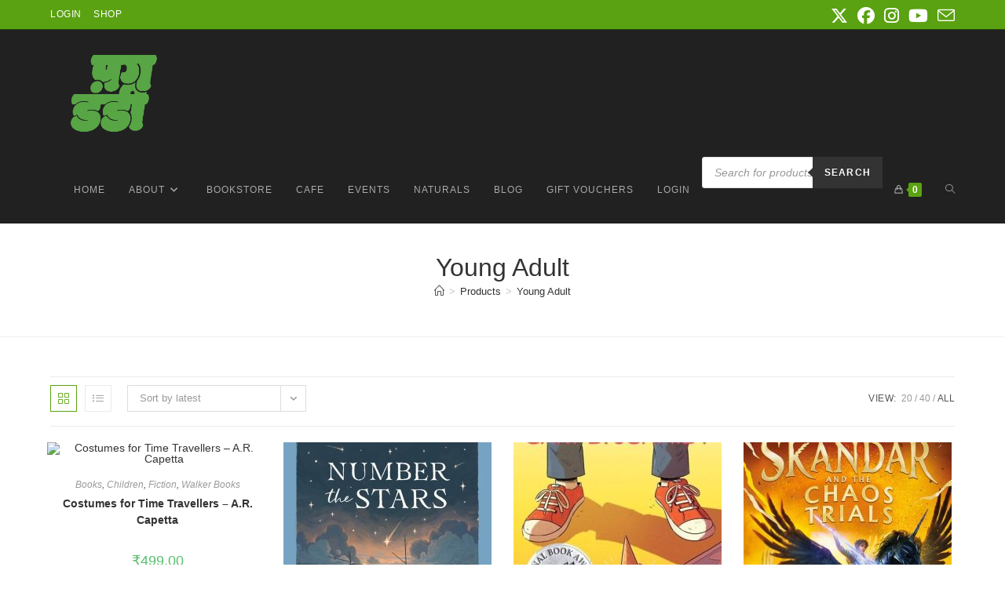

--- FILE ---
content_type: text/html; charset=UTF-8
request_url: https://pagdandi.org/product-tag/young-adult/?products-per-page=all
body_size: 51799
content:
<!DOCTYPE html>
<html class="html" lang="en-US">
<head>
	<meta charset="UTF-8">
	<link rel="profile" href="https://gmpg.org/xfn/11">

	<title>Young Adult &#8211; Pagdandi Bookstore &amp; Coffee</title>
<meta name='robots' content='max-image-preview:large' />
	<style>img:is([sizes="auto" i], [sizes^="auto," i]) { contain-intrinsic-size: 3000px 1500px }</style>
	<meta name="viewport" content="width=device-width, initial-scale=1"><link rel='dns-prefetch' href='//fonts.googleapis.com' />
<link rel="alternate" type="application/rss+xml" title="Pagdandi Bookstore &amp; Coffee &raquo; Feed" href="https://pagdandi.org/feed/" />
<link rel="alternate" type="application/rss+xml" title="Pagdandi Bookstore &amp; Coffee &raquo; Comments Feed" href="https://pagdandi.org/comments/feed/" />
<link rel="alternate" type="text/calendar" title="Pagdandi Bookstore &amp; Coffee &raquo; iCal Feed" href="https://pagdandi.org/events/?ical=1" />
<link rel="alternate" type="application/rss+xml" title="Pagdandi Bookstore &amp; Coffee &raquo; Young Adult Tag Feed" href="https://pagdandi.org/product-tag/young-adult/feed/" />
		<style>
			.lazyload,
			.lazyloading {
				max-width: 100%;
			}
		</style>
		<script>
window._wpemojiSettings = {"baseUrl":"https:\/\/s.w.org\/images\/core\/emoji\/16.0.1\/72x72\/","ext":".png","svgUrl":"https:\/\/s.w.org\/images\/core\/emoji\/16.0.1\/svg\/","svgExt":".svg","source":{"concatemoji":"https:\/\/pagdandi.org\/wp-includes\/js\/wp-emoji-release.min.js?ver=6.8.2"}};
/*! This file is auto-generated */
!function(s,n){var o,i,e;function c(e){try{var t={supportTests:e,timestamp:(new Date).valueOf()};sessionStorage.setItem(o,JSON.stringify(t))}catch(e){}}function p(e,t,n){e.clearRect(0,0,e.canvas.width,e.canvas.height),e.fillText(t,0,0);var t=new Uint32Array(e.getImageData(0,0,e.canvas.width,e.canvas.height).data),a=(e.clearRect(0,0,e.canvas.width,e.canvas.height),e.fillText(n,0,0),new Uint32Array(e.getImageData(0,0,e.canvas.width,e.canvas.height).data));return t.every(function(e,t){return e===a[t]})}function u(e,t){e.clearRect(0,0,e.canvas.width,e.canvas.height),e.fillText(t,0,0);for(var n=e.getImageData(16,16,1,1),a=0;a<n.data.length;a++)if(0!==n.data[a])return!1;return!0}function f(e,t,n,a){switch(t){case"flag":return n(e,"\ud83c\udff3\ufe0f\u200d\u26a7\ufe0f","\ud83c\udff3\ufe0f\u200b\u26a7\ufe0f")?!1:!n(e,"\ud83c\udde8\ud83c\uddf6","\ud83c\udde8\u200b\ud83c\uddf6")&&!n(e,"\ud83c\udff4\udb40\udc67\udb40\udc62\udb40\udc65\udb40\udc6e\udb40\udc67\udb40\udc7f","\ud83c\udff4\u200b\udb40\udc67\u200b\udb40\udc62\u200b\udb40\udc65\u200b\udb40\udc6e\u200b\udb40\udc67\u200b\udb40\udc7f");case"emoji":return!a(e,"\ud83e\udedf")}return!1}function g(e,t,n,a){var r="undefined"!=typeof WorkerGlobalScope&&self instanceof WorkerGlobalScope?new OffscreenCanvas(300,150):s.createElement("canvas"),o=r.getContext("2d",{willReadFrequently:!0}),i=(o.textBaseline="top",o.font="600 32px Arial",{});return e.forEach(function(e){i[e]=t(o,e,n,a)}),i}function t(e){var t=s.createElement("script");t.src=e,t.defer=!0,s.head.appendChild(t)}"undefined"!=typeof Promise&&(o="wpEmojiSettingsSupports",i=["flag","emoji"],n.supports={everything:!0,everythingExceptFlag:!0},e=new Promise(function(e){s.addEventListener("DOMContentLoaded",e,{once:!0})}),new Promise(function(t){var n=function(){try{var e=JSON.parse(sessionStorage.getItem(o));if("object"==typeof e&&"number"==typeof e.timestamp&&(new Date).valueOf()<e.timestamp+604800&&"object"==typeof e.supportTests)return e.supportTests}catch(e){}return null}();if(!n){if("undefined"!=typeof Worker&&"undefined"!=typeof OffscreenCanvas&&"undefined"!=typeof URL&&URL.createObjectURL&&"undefined"!=typeof Blob)try{var e="postMessage("+g.toString()+"("+[JSON.stringify(i),f.toString(),p.toString(),u.toString()].join(",")+"));",a=new Blob([e],{type:"text/javascript"}),r=new Worker(URL.createObjectURL(a),{name:"wpTestEmojiSupports"});return void(r.onmessage=function(e){c(n=e.data),r.terminate(),t(n)})}catch(e){}c(n=g(i,f,p,u))}t(n)}).then(function(e){for(var t in e)n.supports[t]=e[t],n.supports.everything=n.supports.everything&&n.supports[t],"flag"!==t&&(n.supports.everythingExceptFlag=n.supports.everythingExceptFlag&&n.supports[t]);n.supports.everythingExceptFlag=n.supports.everythingExceptFlag&&!n.supports.flag,n.DOMReady=!1,n.readyCallback=function(){n.DOMReady=!0}}).then(function(){return e}).then(function(){var e;n.supports.everything||(n.readyCallback(),(e=n.source||{}).concatemoji?t(e.concatemoji):e.wpemoji&&e.twemoji&&(t(e.twemoji),t(e.wpemoji)))}))}((window,document),window._wpemojiSettings);
</script>
<style id='wp-emoji-styles-inline-css'>

	img.wp-smiley, img.emoji {
		display: inline !important;
		border: none !important;
		box-shadow: none !important;
		height: 1em !important;
		width: 1em !important;
		margin: 0 0.07em !important;
		vertical-align: -0.1em !important;
		background: none !important;
		padding: 0 !important;
	}
</style>
<link rel='stylesheet' id='wp-block-library-css' href='https://pagdandi.org/wp-includes/css/dist/block-library/style.min.css?ver=6.8.2' media='all' />
<style id='wp-block-library-theme-inline-css'>
.wp-block-audio :where(figcaption){color:#555;font-size:13px;text-align:center}.is-dark-theme .wp-block-audio :where(figcaption){color:#ffffffa6}.wp-block-audio{margin:0 0 1em}.wp-block-code{border:1px solid #ccc;border-radius:4px;font-family:Menlo,Consolas,monaco,monospace;padding:.8em 1em}.wp-block-embed :where(figcaption){color:#555;font-size:13px;text-align:center}.is-dark-theme .wp-block-embed :where(figcaption){color:#ffffffa6}.wp-block-embed{margin:0 0 1em}.blocks-gallery-caption{color:#555;font-size:13px;text-align:center}.is-dark-theme .blocks-gallery-caption{color:#ffffffa6}:root :where(.wp-block-image figcaption){color:#555;font-size:13px;text-align:center}.is-dark-theme :root :where(.wp-block-image figcaption){color:#ffffffa6}.wp-block-image{margin:0 0 1em}.wp-block-pullquote{border-bottom:4px solid;border-top:4px solid;color:currentColor;margin-bottom:1.75em}.wp-block-pullquote cite,.wp-block-pullquote footer,.wp-block-pullquote__citation{color:currentColor;font-size:.8125em;font-style:normal;text-transform:uppercase}.wp-block-quote{border-left:.25em solid;margin:0 0 1.75em;padding-left:1em}.wp-block-quote cite,.wp-block-quote footer{color:currentColor;font-size:.8125em;font-style:normal;position:relative}.wp-block-quote:where(.has-text-align-right){border-left:none;border-right:.25em solid;padding-left:0;padding-right:1em}.wp-block-quote:where(.has-text-align-center){border:none;padding-left:0}.wp-block-quote.is-large,.wp-block-quote.is-style-large,.wp-block-quote:where(.is-style-plain){border:none}.wp-block-search .wp-block-search__label{font-weight:700}.wp-block-search__button{border:1px solid #ccc;padding:.375em .625em}:where(.wp-block-group.has-background){padding:1.25em 2.375em}.wp-block-separator.has-css-opacity{opacity:.4}.wp-block-separator{border:none;border-bottom:2px solid;margin-left:auto;margin-right:auto}.wp-block-separator.has-alpha-channel-opacity{opacity:1}.wp-block-separator:not(.is-style-wide):not(.is-style-dots){width:100px}.wp-block-separator.has-background:not(.is-style-dots){border-bottom:none;height:1px}.wp-block-separator.has-background:not(.is-style-wide):not(.is-style-dots){height:2px}.wp-block-table{margin:0 0 1em}.wp-block-table td,.wp-block-table th{word-break:normal}.wp-block-table :where(figcaption){color:#555;font-size:13px;text-align:center}.is-dark-theme .wp-block-table :where(figcaption){color:#ffffffa6}.wp-block-video :where(figcaption){color:#555;font-size:13px;text-align:center}.is-dark-theme .wp-block-video :where(figcaption){color:#ffffffa6}.wp-block-video{margin:0 0 1em}:root :where(.wp-block-template-part.has-background){margin-bottom:0;margin-top:0;padding:1.25em 2.375em}
</style>
<style id='classic-theme-styles-inline-css'>
/*! This file is auto-generated */
.wp-block-button__link{color:#fff;background-color:#32373c;border-radius:9999px;box-shadow:none;text-decoration:none;padding:calc(.667em + 2px) calc(1.333em + 2px);font-size:1.125em}.wp-block-file__button{background:#32373c;color:#fff;text-decoration:none}
</style>
<style id='global-styles-inline-css'>
:root{--wp--preset--aspect-ratio--square: 1;--wp--preset--aspect-ratio--4-3: 4/3;--wp--preset--aspect-ratio--3-4: 3/4;--wp--preset--aspect-ratio--3-2: 3/2;--wp--preset--aspect-ratio--2-3: 2/3;--wp--preset--aspect-ratio--16-9: 16/9;--wp--preset--aspect-ratio--9-16: 9/16;--wp--preset--color--black: #000000;--wp--preset--color--cyan-bluish-gray: #abb8c3;--wp--preset--color--white: #ffffff;--wp--preset--color--pale-pink: #f78da7;--wp--preset--color--vivid-red: #cf2e2e;--wp--preset--color--luminous-vivid-orange: #ff6900;--wp--preset--color--luminous-vivid-amber: #fcb900;--wp--preset--color--light-green-cyan: #7bdcb5;--wp--preset--color--vivid-green-cyan: #00d084;--wp--preset--color--pale-cyan-blue: #8ed1fc;--wp--preset--color--vivid-cyan-blue: #0693e3;--wp--preset--color--vivid-purple: #9b51e0;--wp--preset--gradient--vivid-cyan-blue-to-vivid-purple: linear-gradient(135deg,rgba(6,147,227,1) 0%,rgb(155,81,224) 100%);--wp--preset--gradient--light-green-cyan-to-vivid-green-cyan: linear-gradient(135deg,rgb(122,220,180) 0%,rgb(0,208,130) 100%);--wp--preset--gradient--luminous-vivid-amber-to-luminous-vivid-orange: linear-gradient(135deg,rgba(252,185,0,1) 0%,rgba(255,105,0,1) 100%);--wp--preset--gradient--luminous-vivid-orange-to-vivid-red: linear-gradient(135deg,rgba(255,105,0,1) 0%,rgb(207,46,46) 100%);--wp--preset--gradient--very-light-gray-to-cyan-bluish-gray: linear-gradient(135deg,rgb(238,238,238) 0%,rgb(169,184,195) 100%);--wp--preset--gradient--cool-to-warm-spectrum: linear-gradient(135deg,rgb(74,234,220) 0%,rgb(151,120,209) 20%,rgb(207,42,186) 40%,rgb(238,44,130) 60%,rgb(251,105,98) 80%,rgb(254,248,76) 100%);--wp--preset--gradient--blush-light-purple: linear-gradient(135deg,rgb(255,206,236) 0%,rgb(152,150,240) 100%);--wp--preset--gradient--blush-bordeaux: linear-gradient(135deg,rgb(254,205,165) 0%,rgb(254,45,45) 50%,rgb(107,0,62) 100%);--wp--preset--gradient--luminous-dusk: linear-gradient(135deg,rgb(255,203,112) 0%,rgb(199,81,192) 50%,rgb(65,88,208) 100%);--wp--preset--gradient--pale-ocean: linear-gradient(135deg,rgb(255,245,203) 0%,rgb(182,227,212) 50%,rgb(51,167,181) 100%);--wp--preset--gradient--electric-grass: linear-gradient(135deg,rgb(202,248,128) 0%,rgb(113,206,126) 100%);--wp--preset--gradient--midnight: linear-gradient(135deg,rgb(2,3,129) 0%,rgb(40,116,252) 100%);--wp--preset--font-size--small: 13px;--wp--preset--font-size--medium: 20px;--wp--preset--font-size--large: 36px;--wp--preset--font-size--x-large: 42px;--wp--preset--spacing--20: 0.44rem;--wp--preset--spacing--30: 0.67rem;--wp--preset--spacing--40: 1rem;--wp--preset--spacing--50: 1.5rem;--wp--preset--spacing--60: 2.25rem;--wp--preset--spacing--70: 3.38rem;--wp--preset--spacing--80: 5.06rem;--wp--preset--shadow--natural: 6px 6px 9px rgba(0, 0, 0, 0.2);--wp--preset--shadow--deep: 12px 12px 50px rgba(0, 0, 0, 0.4);--wp--preset--shadow--sharp: 6px 6px 0px rgba(0, 0, 0, 0.2);--wp--preset--shadow--outlined: 6px 6px 0px -3px rgba(255, 255, 255, 1), 6px 6px rgba(0, 0, 0, 1);--wp--preset--shadow--crisp: 6px 6px 0px rgba(0, 0, 0, 1);}:where(.is-layout-flex){gap: 0.5em;}:where(.is-layout-grid){gap: 0.5em;}body .is-layout-flex{display: flex;}.is-layout-flex{flex-wrap: wrap;align-items: center;}.is-layout-flex > :is(*, div){margin: 0;}body .is-layout-grid{display: grid;}.is-layout-grid > :is(*, div){margin: 0;}:where(.wp-block-columns.is-layout-flex){gap: 2em;}:where(.wp-block-columns.is-layout-grid){gap: 2em;}:where(.wp-block-post-template.is-layout-flex){gap: 1.25em;}:where(.wp-block-post-template.is-layout-grid){gap: 1.25em;}.has-black-color{color: var(--wp--preset--color--black) !important;}.has-cyan-bluish-gray-color{color: var(--wp--preset--color--cyan-bluish-gray) !important;}.has-white-color{color: var(--wp--preset--color--white) !important;}.has-pale-pink-color{color: var(--wp--preset--color--pale-pink) !important;}.has-vivid-red-color{color: var(--wp--preset--color--vivid-red) !important;}.has-luminous-vivid-orange-color{color: var(--wp--preset--color--luminous-vivid-orange) !important;}.has-luminous-vivid-amber-color{color: var(--wp--preset--color--luminous-vivid-amber) !important;}.has-light-green-cyan-color{color: var(--wp--preset--color--light-green-cyan) !important;}.has-vivid-green-cyan-color{color: var(--wp--preset--color--vivid-green-cyan) !important;}.has-pale-cyan-blue-color{color: var(--wp--preset--color--pale-cyan-blue) !important;}.has-vivid-cyan-blue-color{color: var(--wp--preset--color--vivid-cyan-blue) !important;}.has-vivid-purple-color{color: var(--wp--preset--color--vivid-purple) !important;}.has-black-background-color{background-color: var(--wp--preset--color--black) !important;}.has-cyan-bluish-gray-background-color{background-color: var(--wp--preset--color--cyan-bluish-gray) !important;}.has-white-background-color{background-color: var(--wp--preset--color--white) !important;}.has-pale-pink-background-color{background-color: var(--wp--preset--color--pale-pink) !important;}.has-vivid-red-background-color{background-color: var(--wp--preset--color--vivid-red) !important;}.has-luminous-vivid-orange-background-color{background-color: var(--wp--preset--color--luminous-vivid-orange) !important;}.has-luminous-vivid-amber-background-color{background-color: var(--wp--preset--color--luminous-vivid-amber) !important;}.has-light-green-cyan-background-color{background-color: var(--wp--preset--color--light-green-cyan) !important;}.has-vivid-green-cyan-background-color{background-color: var(--wp--preset--color--vivid-green-cyan) !important;}.has-pale-cyan-blue-background-color{background-color: var(--wp--preset--color--pale-cyan-blue) !important;}.has-vivid-cyan-blue-background-color{background-color: var(--wp--preset--color--vivid-cyan-blue) !important;}.has-vivid-purple-background-color{background-color: var(--wp--preset--color--vivid-purple) !important;}.has-black-border-color{border-color: var(--wp--preset--color--black) !important;}.has-cyan-bluish-gray-border-color{border-color: var(--wp--preset--color--cyan-bluish-gray) !important;}.has-white-border-color{border-color: var(--wp--preset--color--white) !important;}.has-pale-pink-border-color{border-color: var(--wp--preset--color--pale-pink) !important;}.has-vivid-red-border-color{border-color: var(--wp--preset--color--vivid-red) !important;}.has-luminous-vivid-orange-border-color{border-color: var(--wp--preset--color--luminous-vivid-orange) !important;}.has-luminous-vivid-amber-border-color{border-color: var(--wp--preset--color--luminous-vivid-amber) !important;}.has-light-green-cyan-border-color{border-color: var(--wp--preset--color--light-green-cyan) !important;}.has-vivid-green-cyan-border-color{border-color: var(--wp--preset--color--vivid-green-cyan) !important;}.has-pale-cyan-blue-border-color{border-color: var(--wp--preset--color--pale-cyan-blue) !important;}.has-vivid-cyan-blue-border-color{border-color: var(--wp--preset--color--vivid-cyan-blue) !important;}.has-vivid-purple-border-color{border-color: var(--wp--preset--color--vivid-purple) !important;}.has-vivid-cyan-blue-to-vivid-purple-gradient-background{background: var(--wp--preset--gradient--vivid-cyan-blue-to-vivid-purple) !important;}.has-light-green-cyan-to-vivid-green-cyan-gradient-background{background: var(--wp--preset--gradient--light-green-cyan-to-vivid-green-cyan) !important;}.has-luminous-vivid-amber-to-luminous-vivid-orange-gradient-background{background: var(--wp--preset--gradient--luminous-vivid-amber-to-luminous-vivid-orange) !important;}.has-luminous-vivid-orange-to-vivid-red-gradient-background{background: var(--wp--preset--gradient--luminous-vivid-orange-to-vivid-red) !important;}.has-very-light-gray-to-cyan-bluish-gray-gradient-background{background: var(--wp--preset--gradient--very-light-gray-to-cyan-bluish-gray) !important;}.has-cool-to-warm-spectrum-gradient-background{background: var(--wp--preset--gradient--cool-to-warm-spectrum) !important;}.has-blush-light-purple-gradient-background{background: var(--wp--preset--gradient--blush-light-purple) !important;}.has-blush-bordeaux-gradient-background{background: var(--wp--preset--gradient--blush-bordeaux) !important;}.has-luminous-dusk-gradient-background{background: var(--wp--preset--gradient--luminous-dusk) !important;}.has-pale-ocean-gradient-background{background: var(--wp--preset--gradient--pale-ocean) !important;}.has-electric-grass-gradient-background{background: var(--wp--preset--gradient--electric-grass) !important;}.has-midnight-gradient-background{background: var(--wp--preset--gradient--midnight) !important;}.has-small-font-size{font-size: var(--wp--preset--font-size--small) !important;}.has-medium-font-size{font-size: var(--wp--preset--font-size--medium) !important;}.has-large-font-size{font-size: var(--wp--preset--font-size--large) !important;}.has-x-large-font-size{font-size: var(--wp--preset--font-size--x-large) !important;}
:where(.wp-block-post-template.is-layout-flex){gap: 1.25em;}:where(.wp-block-post-template.is-layout-grid){gap: 1.25em;}
:where(.wp-block-columns.is-layout-flex){gap: 2em;}:where(.wp-block-columns.is-layout-grid){gap: 2em;}
:root :where(.wp-block-pullquote){font-size: 1.5em;line-height: 1.6;}
</style>
<style id='woocommerce-inline-inline-css'>
.woocommerce form .form-row .required { visibility: visible; }
</style>
<link rel='stylesheet' id='tribe-events-v2-single-skeleton-css' href='https://pagdandi.org/wp-content/plugins/the-events-calendar/build/css/tribe-events-single-skeleton.css?ver=6.15.13' media='all' />
<link rel='stylesheet' id='tribe-events-v2-single-skeleton-full-css' href='https://pagdandi.org/wp-content/plugins/the-events-calendar/build/css/tribe-events-single-full.css?ver=6.15.13' media='all' />
<link rel='stylesheet' id='tec-events-elementor-widgets-base-styles-css' href='https://pagdandi.org/wp-content/plugins/the-events-calendar/build/css/integrations/plugins/elementor/widgets/widget-base.css?ver=6.15.13' media='all' />
<link rel='stylesheet' id='dgwt-wcas-style-css' href='https://pagdandi.org/wp-content/plugins/ajax-search-for-woocommerce/assets/css/style.min.css?ver=1.32.2' media='all' />
<link rel='stylesheet' id='oceanwp-woo-mini-cart-css' href='https://pagdandi.org/wp-content/themes/oceanwp/assets/css/woo/woo-mini-cart.min.css?ver=6.8.2' media='all' />
<link rel='stylesheet' id='font-awesome-css' href='https://pagdandi.org/wp-content/themes/oceanwp/assets/fonts/fontawesome/css/all.min.css?ver=6.7.2' media='all' />
<style id='font-awesome-inline-css'>
[data-font="FontAwesome"]:before {font-family: 'FontAwesome' !important;content: attr(data-icon) !important;speak: none !important;font-weight: normal !important;font-variant: normal !important;text-transform: none !important;line-height: 1 !important;font-style: normal !important;-webkit-font-smoothing: antialiased !important;-moz-osx-font-smoothing: grayscale !important;}
</style>
<link rel='stylesheet' id='simple-line-icons-css' href='https://pagdandi.org/wp-content/themes/oceanwp/assets/css/third/simple-line-icons.min.css?ver=2.4.0' media='all' />
<link rel='stylesheet' id='oceanwp-style-css' href='https://pagdandi.org/wp-content/themes/oceanwp/assets/css/style.min.css?ver=4.1.4' media='all' />
<link rel='stylesheet' id='oceanwp-google-font-montserrat-css' href='//fonts.googleapis.com/css?family=Montserrat%3A100%2C200%2C300%2C400%2C500%2C600%2C700%2C800%2C900%2C100i%2C200i%2C300i%2C400i%2C500i%2C600i%2C700i%2C800i%2C900i&#038;subset=latin&#038;display=swap&#038;ver=6.8.2' media='all' />
<link rel='stylesheet' id='oceanwp-woocommerce-css' href='https://pagdandi.org/wp-content/themes/oceanwp/assets/css/woo/woocommerce.min.css?ver=6.8.2' media='all' />
<link rel='stylesheet' id='oceanwp-woo-star-font-css' href='https://pagdandi.org/wp-content/themes/oceanwp/assets/css/woo/woo-star-font.min.css?ver=6.8.2' media='all' />
<link rel='stylesheet' id='oceanwp-woo-quick-view-css' href='https://pagdandi.org/wp-content/themes/oceanwp/assets/css/woo/woo-quick-view.min.css?ver=6.8.2' media='all' />
<link rel='stylesheet' id='oe-widgets-style-css' href='https://pagdandi.org/wp-content/plugins/ocean-extra/assets/css/widgets.css?ver=6.8.2' media='all' />
<script type="text/template" id="tmpl-variation-template">
	<div class="woocommerce-variation-description">{{{ data.variation.variation_description }}}</div>
	<div class="woocommerce-variation-price">{{{ data.variation.price_html }}}</div>
	<div class="woocommerce-variation-availability">{{{ data.variation.availability_html }}}</div>
</script>
<script type="text/template" id="tmpl-unavailable-variation-template">
	<p role="alert">Sorry, this product is unavailable. Please choose a different combination.</p>
</script>
<script src="https://pagdandi.org/wp-includes/js/jquery/jquery.min.js?ver=3.7.1" id="jquery-core-js"></script>
<script src="https://pagdandi.org/wp-includes/js/jquery/jquery-migrate.min.js?ver=3.4.1" id="jquery-migrate-js"></script>
<script src="https://pagdandi.org/wp-content/plugins/woocommerce/assets/js/jquery-blockui/jquery.blockUI.min.js?ver=2.7.0-wc.10.4.3" id="wc-jquery-blockui-js" defer data-wp-strategy="defer"></script>
<script id="wc-add-to-cart-js-extra">
var wc_add_to_cart_params = {"ajax_url":"\/wp-admin\/admin-ajax.php","wc_ajax_url":"\/?wc-ajax=%%endpoint%%","i18n_view_cart":"View cart","cart_url":"https:\/\/pagdandi.org\/cart\/","is_cart":"","cart_redirect_after_add":"no"};
</script>
<script src="https://pagdandi.org/wp-content/plugins/woocommerce/assets/js/frontend/add-to-cart.min.js?ver=10.4.3" id="wc-add-to-cart-js" defer data-wp-strategy="defer"></script>
<script src="https://pagdandi.org/wp-content/plugins/woocommerce/assets/js/js-cookie/js.cookie.min.js?ver=2.1.4-wc.10.4.3" id="wc-js-cookie-js" defer data-wp-strategy="defer"></script>
<script id="woocommerce-js-extra">
var woocommerce_params = {"ajax_url":"\/wp-admin\/admin-ajax.php","wc_ajax_url":"\/?wc-ajax=%%endpoint%%","i18n_password_show":"Show password","i18n_password_hide":"Hide password"};
</script>
<script src="https://pagdandi.org/wp-content/plugins/woocommerce/assets/js/frontend/woocommerce.min.js?ver=10.4.3" id="woocommerce-js" defer data-wp-strategy="defer"></script>
<script src='https://pagdandi.org/wp-content/plugins/event-tickets/common/build/js/underscore-before.js'></script>
<script src="https://pagdandi.org/wp-includes/js/underscore.min.js?ver=1.13.7" id="underscore-js"></script>
<script src='https://pagdandi.org/wp-content/plugins/event-tickets/common/build/js/underscore-after.js'></script>
<script id="wp-util-js-extra">
var _wpUtilSettings = {"ajax":{"url":"\/wp-admin\/admin-ajax.php"}};
</script>
<script src="https://pagdandi.org/wp-includes/js/wp-util.min.js?ver=6.8.2" id="wp-util-js"></script>
<script id="wc-add-to-cart-variation-js-extra">
var wc_add_to_cart_variation_params = {"wc_ajax_url":"\/?wc-ajax=%%endpoint%%","i18n_no_matching_variations_text":"Sorry, no products matched your selection. Please choose a different combination.","i18n_make_a_selection_text":"Please select some product options before adding this product to your cart.","i18n_unavailable_text":"Sorry, this product is unavailable. Please choose a different combination.","i18n_reset_alert_text":"Your selection has been reset. Please select some product options before adding this product to your cart."};
</script>
<script src="https://pagdandi.org/wp-content/plugins/woocommerce/assets/js/frontend/add-to-cart-variation.min.js?ver=10.4.3" id="wc-add-to-cart-variation-js" defer data-wp-strategy="defer"></script>
<script src="https://pagdandi.org/wp-content/plugins/woocommerce/assets/js/flexslider/jquery.flexslider.min.js?ver=2.7.2-wc.10.4.3" id="wc-flexslider-js" defer data-wp-strategy="defer"></script>
<script id="wc-cart-fragments-js-extra">
var wc_cart_fragments_params = {"ajax_url":"\/wp-admin\/admin-ajax.php","wc_ajax_url":"\/?wc-ajax=%%endpoint%%","cart_hash_key":"wc_cart_hash_36c95344e6599eb5fc30e89f53749c36","fragment_name":"wc_fragments_36c95344e6599eb5fc30e89f53749c36","request_timeout":"5000"};
</script>
<script src="https://pagdandi.org/wp-content/plugins/woocommerce/assets/js/frontend/cart-fragments.min.js?ver=10.4.3" id="wc-cart-fragments-js" defer data-wp-strategy="defer"></script>
<link rel="https://api.w.org/" href="https://pagdandi.org/wp-json/" /><link rel="alternate" title="JSON" type="application/json" href="https://pagdandi.org/wp-json/wp/v2/product_tag/1085" /><link rel="EditURI" type="application/rsd+xml" title="RSD" href="https://pagdandi.org/xmlrpc.php?rsd" />
<meta name="generator" content="WordPress 6.8.2" />
<meta name="generator" content="WooCommerce 10.4.3" />
<meta name="et-api-version" content="v1"><meta name="et-api-origin" content="https://pagdandi.org"><link rel="https://theeventscalendar.com/" href="https://pagdandi.org/wp-json/tribe/tickets/v1/" /><meta name="tec-api-version" content="v1"><meta name="tec-api-origin" content="https://pagdandi.org"><link rel="alternate" href="https://pagdandi.org/wp-json/tribe/events/v1/" />		<script>
			document.documentElement.className = document.documentElement.className.replace('no-js', 'js');
		</script>
				<style>
			.no-js img.lazyload {
				display: none;
			}

			figure.wp-block-image img.lazyloading {
				min-width: 150px;
			}

			.lazyload,
			.lazyloading {
				--smush-placeholder-width: 100px;
				--smush-placeholder-aspect-ratio: 1/1;
				width: var(--smush-image-width, var(--smush-placeholder-width)) !important;
				aspect-ratio: var(--smush-image-aspect-ratio, var(--smush-placeholder-aspect-ratio)) !important;
			}

						.lazyload, .lazyloading {
				opacity: 0;
			}

			.lazyloaded {
				opacity: 1;
				transition: opacity 400ms;
				transition-delay: 0ms;
			}

					</style>
				<style>
			.dgwt-wcas-ico-magnifier,.dgwt-wcas-ico-magnifier-handler{max-width:20px}.dgwt-wcas-search-wrapp{max-width:600px}		</style>
			<noscript><style>.woocommerce-product-gallery{ opacity: 1 !important; }</style></noscript>
	<meta name="generator" content="Elementor 3.34.2; features: additional_custom_breakpoints; settings: css_print_method-external, google_font-enabled, font_display-auto">
<style>.recentcomments a{display:inline !important;padding:0 !important;margin:0 !important;}</style>			<style>
				.e-con.e-parent:nth-of-type(n+4):not(.e-lazyloaded):not(.e-no-lazyload),
				.e-con.e-parent:nth-of-type(n+4):not(.e-lazyloaded):not(.e-no-lazyload) * {
					background-image: none !important;
				}
				@media screen and (max-height: 1024px) {
					.e-con.e-parent:nth-of-type(n+3):not(.e-lazyloaded):not(.e-no-lazyload),
					.e-con.e-parent:nth-of-type(n+3):not(.e-lazyloaded):not(.e-no-lazyload) * {
						background-image: none !important;
					}
				}
				@media screen and (max-height: 640px) {
					.e-con.e-parent:nth-of-type(n+2):not(.e-lazyloaded):not(.e-no-lazyload),
					.e-con.e-parent:nth-of-type(n+2):not(.e-lazyloaded):not(.e-no-lazyload) * {
						background-image: none !important;
					}
				}
			</style>
			<link rel="icon" href="https://pagdandi.org/wp-content/uploads/2024/07/cropped-devnagarilogo-32x32.jpg" sizes="32x32" />
<link rel="icon" href="https://pagdandi.org/wp-content/uploads/2024/07/cropped-devnagarilogo-192x192.jpg" sizes="192x192" />
<link rel="apple-touch-icon" href="https://pagdandi.org/wp-content/uploads/2024/07/cropped-devnagarilogo-180x180.jpg" />
<meta name="msapplication-TileImage" content="https://pagdandi.org/wp-content/uploads/2024/07/cropped-devnagarilogo-270x270.jpg" />
<!-- OceanWP CSS -->
<style type="text/css">
/* Colors */.woocommerce-MyAccount-navigation ul li a:before,.woocommerce-checkout .woocommerce-info a,.woocommerce-checkout #payment ul.payment_methods .wc_payment_method>input[type=radio]:first-child:checked+label:before,.woocommerce-checkout #payment .payment_method_paypal .about_paypal,.woocommerce ul.products li.product li.category a:hover,.woocommerce ul.products li.product .button:hover,.woocommerce ul.products li.product .product-inner .added_to_cart:hover,.product_meta .posted_in a:hover,.product_meta .tagged_as a:hover,.woocommerce div.product .woocommerce-tabs ul.tabs li a:hover,.woocommerce div.product .woocommerce-tabs ul.tabs li.active a,.woocommerce .oceanwp-grid-list a.active,.woocommerce .oceanwp-grid-list a:hover,.woocommerce .oceanwp-off-canvas-filter:hover,.widget_shopping_cart ul.cart_list li .owp-grid-wrap .owp-grid a.remove:hover,.widget_product_categories li a:hover ~ .count,.widget_layered_nav li a:hover ~ .count,.woocommerce ul.products li.product:not(.product-category) .woo-entry-buttons li a:hover,a:hover,a.light:hover,.theme-heading .text::before,.theme-heading .text::after,#top-bar-content >a:hover,#top-bar-social li.oceanwp-email a:hover,#site-navigation-wrap .dropdown-menu >li >a:hover,#site-header.medium-header #medium-searchform button:hover,.oceanwp-mobile-menu-icon a:hover,.blog-entry.post .blog-entry-header .entry-title a:hover,.blog-entry.post .blog-entry-readmore a:hover,.blog-entry.thumbnail-entry .blog-entry-category a,ul.meta li a:hover,.dropcap,.single nav.post-navigation .nav-links .title,body .related-post-title a:hover,body #wp-calendar caption,body .contact-info-widget.default i,body .contact-info-widget.big-icons i,body .custom-links-widget .oceanwp-custom-links li a:hover,body .custom-links-widget .oceanwp-custom-links li a:hover:before,body .posts-thumbnails-widget li a:hover,body .social-widget li.oceanwp-email a:hover,.comment-author .comment-meta .comment-reply-link,#respond #cancel-comment-reply-link:hover,#footer-widgets .footer-box a:hover,#footer-bottom a:hover,#footer-bottom #footer-bottom-menu a:hover,.sidr a:hover,.sidr-class-dropdown-toggle:hover,.sidr-class-menu-item-has-children.active >a,.sidr-class-menu-item-has-children.active >a >.sidr-class-dropdown-toggle,input[type=checkbox]:checked:before{color:#5aa211}.woocommerce .oceanwp-grid-list a.active .owp-icon use,.woocommerce .oceanwp-grid-list a:hover .owp-icon use,.single nav.post-navigation .nav-links .title .owp-icon use,.blog-entry.post .blog-entry-readmore a:hover .owp-icon use,body .contact-info-widget.default .owp-icon use,body .contact-info-widget.big-icons .owp-icon use{stroke:#5aa211}.woocommerce div.product div.images .open-image,.wcmenucart-details.count,.woocommerce-message a,.woocommerce-error a,.woocommerce-info a,.woocommerce .widget_price_filter .ui-slider .ui-slider-handle,.woocommerce .widget_price_filter .ui-slider .ui-slider-range,.owp-product-nav li a.owp-nav-link:hover,.woocommerce div.product.owp-tabs-layout-vertical .woocommerce-tabs ul.tabs li a:after,.woocommerce .widget_product_categories li.current-cat >a ~ .count,.woocommerce .widget_product_categories li.current-cat >a:before,.woocommerce .widget_layered_nav li.chosen a ~ .count,.woocommerce .widget_layered_nav li.chosen a:before,#owp-checkout-timeline .active .timeline-wrapper,.bag-style:hover .wcmenucart-cart-icon .wcmenucart-count,.show-cart .wcmenucart-cart-icon .wcmenucart-count,.woocommerce ul.products li.product:not(.product-category) .image-wrap .button,input[type="button"],input[type="reset"],input[type="submit"],button[type="submit"],.button,#site-navigation-wrap .dropdown-menu >li.btn >a >span,.thumbnail:hover i,.thumbnail:hover .link-post-svg-icon,.post-quote-content,.omw-modal .omw-close-modal,body .contact-info-widget.big-icons li:hover i,body .contact-info-widget.big-icons li:hover .owp-icon,body div.wpforms-container-full .wpforms-form input[type=submit],body div.wpforms-container-full .wpforms-form button[type=submit],body div.wpforms-container-full .wpforms-form .wpforms-page-button,.woocommerce-cart .wp-element-button,.woocommerce-checkout .wp-element-button,.wp-block-button__link{background-color:#5aa211}.current-shop-items-dropdown{border-top-color:#5aa211}.woocommerce div.product .woocommerce-tabs ul.tabs li.active a{border-bottom-color:#5aa211}.wcmenucart-details.count:before{border-color:#5aa211}.woocommerce ul.products li.product .button:hover{border-color:#5aa211}.woocommerce ul.products li.product .product-inner .added_to_cart:hover{border-color:#5aa211}.woocommerce div.product .woocommerce-tabs ul.tabs li.active a{border-color:#5aa211}.woocommerce .oceanwp-grid-list a.active{border-color:#5aa211}.woocommerce .oceanwp-grid-list a:hover{border-color:#5aa211}.woocommerce .oceanwp-off-canvas-filter:hover{border-color:#5aa211}.owp-product-nav li a.owp-nav-link:hover{border-color:#5aa211}.widget_shopping_cart_content .buttons .button:first-child:hover{border-color:#5aa211}.widget_shopping_cart ul.cart_list li .owp-grid-wrap .owp-grid a.remove:hover{border-color:#5aa211}.widget_product_categories li a:hover ~ .count{border-color:#5aa211}.woocommerce .widget_product_categories li.current-cat >a ~ .count{border-color:#5aa211}.woocommerce .widget_product_categories li.current-cat >a:before{border-color:#5aa211}.widget_layered_nav li a:hover ~ .count{border-color:#5aa211}.woocommerce .widget_layered_nav li.chosen a ~ .count{border-color:#5aa211}.woocommerce .widget_layered_nav li.chosen a:before{border-color:#5aa211}#owp-checkout-timeline.arrow .active .timeline-wrapper:before{border-top-color:#5aa211;border-bottom-color:#5aa211}#owp-checkout-timeline.arrow .active .timeline-wrapper:after{border-left-color:#5aa211;border-right-color:#5aa211}.bag-style:hover .wcmenucart-cart-icon .wcmenucart-count{border-color:#5aa211}.bag-style:hover .wcmenucart-cart-icon .wcmenucart-count:after{border-color:#5aa211}.show-cart .wcmenucart-cart-icon .wcmenucart-count{border-color:#5aa211}.show-cart .wcmenucart-cart-icon .wcmenucart-count:after{border-color:#5aa211}.woocommerce ul.products li.product:not(.product-category) .woo-product-gallery .active a{border-color:#5aa211}.woocommerce ul.products li.product:not(.product-category) .woo-product-gallery a:hover{border-color:#5aa211}.widget-title{border-color:#5aa211}blockquote{border-color:#5aa211}.wp-block-quote{border-color:#5aa211}#searchform-dropdown{border-color:#5aa211}.dropdown-menu .sub-menu{border-color:#5aa211}.blog-entry.large-entry .blog-entry-readmore a:hover{border-color:#5aa211}.oceanwp-newsletter-form-wrap input[type="email"]:focus{border-color:#5aa211}.social-widget li.oceanwp-email a:hover{border-color:#5aa211}#respond #cancel-comment-reply-link:hover{border-color:#5aa211}body .contact-info-widget.big-icons li:hover i{border-color:#5aa211}body .contact-info-widget.big-icons li:hover .owp-icon{border-color:#5aa211}#footer-widgets .oceanwp-newsletter-form-wrap input[type="email"]:focus{border-color:#5aa211}.woocommerce div.product div.images .open-image:hover,.woocommerce-error a:hover,.woocommerce-info a:hover,.woocommerce-message a:hover,.woocommerce-message a:focus,.woocommerce .button:focus,.woocommerce ul.products li.product:not(.product-category) .image-wrap .button:hover,input[type="button"]:hover,input[type="reset"]:hover,input[type="submit"]:hover,button[type="submit"]:hover,input[type="button"]:focus,input[type="reset"]:focus,input[type="submit"]:focus,button[type="submit"]:focus,.button:hover,.button:focus,#site-navigation-wrap .dropdown-menu >li.btn >a:hover >span,.post-quote-author,.omw-modal .omw-close-modal:hover,body div.wpforms-container-full .wpforms-form input[type=submit]:hover,body div.wpforms-container-full .wpforms-form button[type=submit]:hover,body div.wpforms-container-full .wpforms-form .wpforms-page-button:hover,.woocommerce-cart .wp-element-button:hover,.woocommerce-checkout .wp-element-button:hover,.wp-block-button__link:hover{background-color:#d1e5c8}a:hover{color:#5aa211}a:hover .owp-icon use{stroke:#5aa211}body .theme-button,body input[type="submit"],body button[type="submit"],body button,body .button,body div.wpforms-container-full .wpforms-form input[type=submit],body div.wpforms-container-full .wpforms-form button[type=submit],body div.wpforms-container-full .wpforms-form .wpforms-page-button,.woocommerce-cart .wp-element-button,.woocommerce-checkout .wp-element-button,.wp-block-button__link{background-color:#234e0c}body .theme-button:hover,body input[type="submit"]:hover,body button[type="submit"]:hover,body button:hover,body .button:hover,body div.wpforms-container-full .wpforms-form input[type=submit]:hover,body div.wpforms-container-full .wpforms-form input[type=submit]:active,body div.wpforms-container-full .wpforms-form button[type=submit]:hover,body div.wpforms-container-full .wpforms-form button[type=submit]:active,body div.wpforms-container-full .wpforms-form .wpforms-page-button:hover,body div.wpforms-container-full .wpforms-form .wpforms-page-button:active,.woocommerce-cart .wp-element-button:hover,.woocommerce-checkout .wp-element-button:hover,.wp-block-button__link:hover{background-color:#5aa211}body .theme-button,body input[type="submit"],body button[type="submit"],body button,body .button,body div.wpforms-container-full .wpforms-form input[type=submit],body div.wpforms-container-full .wpforms-form button[type=submit],body div.wpforms-container-full .wpforms-form .wpforms-page-button,.woocommerce-cart .wp-element-button,.woocommerce-checkout .wp-element-button,.wp-block-button__link{border-color:#ffffff}body .theme-button:hover,body input[type="submit"]:hover,body button[type="submit"]:hover,body button:hover,body .button:hover,body div.wpforms-container-full .wpforms-form input[type=submit]:hover,body div.wpforms-container-full .wpforms-form input[type=submit]:active,body div.wpforms-container-full .wpforms-form button[type=submit]:hover,body div.wpforms-container-full .wpforms-form button[type=submit]:active,body div.wpforms-container-full .wpforms-form .wpforms-page-button:hover,body div.wpforms-container-full .wpforms-form .wpforms-page-button:active,.woocommerce-cart .wp-element-button:hover,.woocommerce-checkout .wp-element-button:hover,.wp-block-button__link:hover{border-color:#ffffff}.site-breadcrumbs a:hover,.background-image-page-header .site-breadcrumbs a:hover{color:#5aa211}.site-breadcrumbs a:hover .owp-icon use,.background-image-page-header .site-breadcrumbs a:hover .owp-icon use{stroke:#5aa211}/* OceanWP Style Settings CSS */.theme-button,input[type="submit"],button[type="submit"],button,.button,body div.wpforms-container-full .wpforms-form input[type=submit],body div.wpforms-container-full .wpforms-form button[type=submit],body div.wpforms-container-full .wpforms-form .wpforms-page-button{border-style:solid}.theme-button,input[type="submit"],button[type="submit"],button,.button,body div.wpforms-container-full .wpforms-form input[type=submit],body div.wpforms-container-full .wpforms-form button[type=submit],body div.wpforms-container-full .wpforms-form .wpforms-page-button{border-width:1px}form input[type="text"],form input[type="password"],form input[type="email"],form input[type="url"],form input[type="date"],form input[type="month"],form input[type="time"],form input[type="datetime"],form input[type="datetime-local"],form input[type="week"],form input[type="number"],form input[type="search"],form input[type="tel"],form input[type="color"],form select,form textarea,.woocommerce .woocommerce-checkout .select2-container--default .select2-selection--single{border-style:solid}body div.wpforms-container-full .wpforms-form input[type=date],body div.wpforms-container-full .wpforms-form input[type=datetime],body div.wpforms-container-full .wpforms-form input[type=datetime-local],body div.wpforms-container-full .wpforms-form input[type=email],body div.wpforms-container-full .wpforms-form input[type=month],body div.wpforms-container-full .wpforms-form input[type=number],body div.wpforms-container-full .wpforms-form input[type=password],body div.wpforms-container-full .wpforms-form input[type=range],body div.wpforms-container-full .wpforms-form input[type=search],body div.wpforms-container-full .wpforms-form input[type=tel],body div.wpforms-container-full .wpforms-form input[type=text],body div.wpforms-container-full .wpforms-form input[type=time],body div.wpforms-container-full .wpforms-form input[type=url],body div.wpforms-container-full .wpforms-form input[type=week],body div.wpforms-container-full .wpforms-form select,body div.wpforms-container-full .wpforms-form textarea{border-style:solid}form input[type="text"],form input[type="password"],form input[type="email"],form input[type="url"],form input[type="date"],form input[type="month"],form input[type="time"],form input[type="datetime"],form input[type="datetime-local"],form input[type="week"],form input[type="number"],form input[type="search"],form input[type="tel"],form input[type="color"],form select,form textarea{border-radius:3px}body div.wpforms-container-full .wpforms-form input[type=date],body div.wpforms-container-full .wpforms-form input[type=datetime],body div.wpforms-container-full .wpforms-form input[type=datetime-local],body div.wpforms-container-full .wpforms-form input[type=email],body div.wpforms-container-full .wpforms-form input[type=month],body div.wpforms-container-full .wpforms-form input[type=number],body div.wpforms-container-full .wpforms-form input[type=password],body div.wpforms-container-full .wpforms-form input[type=range],body div.wpforms-container-full .wpforms-form input[type=search],body div.wpforms-container-full .wpforms-form input[type=tel],body div.wpforms-container-full .wpforms-form input[type=text],body div.wpforms-container-full .wpforms-form input[type=time],body div.wpforms-container-full .wpforms-form input[type=url],body div.wpforms-container-full .wpforms-form input[type=week],body div.wpforms-container-full .wpforms-form select,body div.wpforms-container-full .wpforms-form textarea{border-radius:3px}#scroll-top{width:50px;height:50px;line-height:50px}#scroll-top{background-color:#212121}#scroll-top:hover{background-color:#ff4a96}#scroll-top{color:#234e0c}#scroll-top .owp-icon use{stroke:#234e0c}#scroll-top:hover{color:#5aa211}#scroll-top:hover .owp-icon use{stroke:#234e0c}/* Header */#site-logo #site-logo-inner,.oceanwp-social-menu .social-menu-inner,#site-header.full_screen-header .menu-bar-inner,.after-header-content .after-header-content-inner{height:85px}#site-navigation-wrap .dropdown-menu >li >a,#site-navigation-wrap .dropdown-menu >li >span.opl-logout-link,.oceanwp-mobile-menu-icon a,.mobile-menu-close,.after-header-content-inner >a{line-height:85px}#site-header,.has-transparent-header .is-sticky #site-header,.has-vh-transparent .is-sticky #site-header.vertical-header,#searchform-header-replace{background-color:#212121}#site-header.has-header-media .overlay-header-media{background-color:rgba(238,238,34,0.4)}#site-header{border-color:#212121}#site-logo #site-logo-inner a img,#site-header.center-header #site-navigation-wrap .middle-site-logo a img{max-width:162px}#site-logo a.site-logo-text{color:#ffffff}.effect-one #site-navigation-wrap .dropdown-menu >li >a.menu-link >span:after,.effect-three #site-navigation-wrap .dropdown-menu >li >a.menu-link >span:after,.effect-five #site-navigation-wrap .dropdown-menu >li >a.menu-link >span:before,.effect-five #site-navigation-wrap .dropdown-menu >li >a.menu-link >span:after,.effect-nine #site-navigation-wrap .dropdown-menu >li >a.menu-link >span:before,.effect-nine #site-navigation-wrap .dropdown-menu >li >a.menu-link >span:after{background-color:#5aa211}.effect-four #site-navigation-wrap .dropdown-menu >li >a.menu-link >span:before,.effect-four #site-navigation-wrap .dropdown-menu >li >a.menu-link >span:after,.effect-seven #site-navigation-wrap .dropdown-menu >li >a.menu-link:hover >span:after,.effect-seven #site-navigation-wrap .dropdown-menu >li.sfHover >a.menu-link >span:after{color:#5aa211}.effect-seven #site-navigation-wrap .dropdown-menu >li >a.menu-link:hover >span:after,.effect-seven #site-navigation-wrap .dropdown-menu >li.sfHover >a.menu-link >span:after{text-shadow:10px 0 #5aa211,-10px 0 #5aa211}#site-navigation-wrap .dropdown-menu >li >a,.oceanwp-mobile-menu-icon a,#searchform-header-replace-close{color:#aaaaaa}#site-navigation-wrap .dropdown-menu >li >a .owp-icon use,.oceanwp-mobile-menu-icon a .owp-icon use,#searchform-header-replace-close .owp-icon use{stroke:#aaaaaa}#site-navigation-wrap .dropdown-menu >li >a:hover,.oceanwp-mobile-menu-icon a:hover,#searchform-header-replace-close:hover{color:#5aa211}#site-navigation-wrap .dropdown-menu >li >a:hover .owp-icon use,.oceanwp-mobile-menu-icon a:hover .owp-icon use,#searchform-header-replace-close:hover .owp-icon use{stroke:#5aa211}#site-navigation-wrap .dropdown-menu >.current-menu-item >a,#site-navigation-wrap .dropdown-menu >.current-menu-ancestor >a,#site-navigation-wrap .dropdown-menu >.current-menu-item >a:hover,#site-navigation-wrap .dropdown-menu >.current-menu-ancestor >a:hover{color:#ffffff}.dropdown-menu .sub-menu,#searchform-dropdown,.current-shop-items-dropdown{background-color:#212121}.dropdown-menu ul li.menu-item,.navigation >ul >li >ul.megamenu.sub-menu >li,.navigation .megamenu li ul.sub-menu{border-color:#000000}.dropdown-menu ul li a.menu-link{color:#aaaaaa}.dropdown-menu ul li a.menu-link .owp-icon use{stroke:#aaaaaa}.dropdown-menu ul li a.menu-link:hover{color:#ffffff}.dropdown-menu ul li a.menu-link:hover .owp-icon use{stroke:#ffffff}.dropdown-menu ul li a.menu-link:hover{background-color:#111111}.oceanwp-social-menu ul li a,.oceanwp-social-menu .colored ul li a,.oceanwp-social-menu .minimal ul li a,.oceanwp-social-menu .dark ul li a{font-size:10px}.oceanwp-social-menu ul li a .owp-icon,.oceanwp-social-menu .colored ul li a .owp-icon,.oceanwp-social-menu .minimal ul li a .owp-icon,.oceanwp-social-menu .dark ul li a .owp-icon{width:10px;height:10px}.oceanwp-social-menu ul li a{margin:0 3px 0 3px}a.sidr-class-toggle-sidr-close{background-color:#111111}#sidr,#mobile-dropdown{background-color:#212121}#sidr li,#sidr ul,#mobile-dropdown ul li,#mobile-dropdown ul li ul{border-color:#333333}body .sidr a,body .sidr-class-dropdown-toggle,#mobile-dropdown ul li a,#mobile-dropdown ul li a .dropdown-toggle,#mobile-fullscreen ul li a,#mobile-fullscreen .oceanwp-social-menu.simple-social ul li a{color:#aaaaaa}#mobile-fullscreen a.close .close-icon-inner,#mobile-fullscreen a.close .close-icon-inner::after{background-color:#aaaaaa}body .sidr a:hover,body .sidr-class-dropdown-toggle:hover,body .sidr-class-dropdown-toggle .fa,body .sidr-class-menu-item-has-children.active >a,body .sidr-class-menu-item-has-children.active >a >.sidr-class-dropdown-toggle,#mobile-dropdown ul li a:hover,#mobile-dropdown ul li a .dropdown-toggle:hover,#mobile-dropdown .menu-item-has-children.active >a,#mobile-dropdown .menu-item-has-children.active >a >.dropdown-toggle,#mobile-fullscreen ul li a:hover,#mobile-fullscreen .oceanwp-social-menu.simple-social ul li a:hover{color:#ffffff}#mobile-fullscreen a.close:hover .close-icon-inner,#mobile-fullscreen a.close:hover .close-icon-inner::after{background-color:#ffffff}.sidr-class-dropdown-menu ul,#mobile-dropdown ul li ul,#mobile-fullscreen ul ul.sub-menu{background-color:#111111}body .sidr-class-mobile-searchform input,#mobile-dropdown #mobile-menu-search form input{background-color:#111111}body .sidr-class-mobile-searchform input,body .sidr-class-mobile-searchform input:focus,#mobile-dropdown #mobile-menu-search form input,#mobile-fullscreen #mobile-search input,#mobile-fullscreen #mobile-search .search-text{color:#ffffff}body .sidr-class-mobile-searchform input,#mobile-dropdown #mobile-menu-search form input,#mobile-fullscreen #mobile-search input{border-color:#111111}body .sidr-class-mobile-searchform input:focus,#mobile-dropdown #mobile-menu-search form input:focus,#mobile-fullscreen #mobile-search input:focus{border-color:#000000}.sidr-class-mobile-searchform button,#mobile-dropdown #mobile-menu-search form button{color:#aaaaaa}.sidr-class-mobile-searchform button .owp-icon use,#mobile-dropdown #mobile-menu-search form button .owp-icon use{stroke:#aaaaaa}.sidr-class-mobile-searchform button:hover,#mobile-dropdown #mobile-menu-search form button:hover{color:#ffffff}.sidr-class-mobile-searchform button:hover .owp-icon use,#mobile-dropdown #mobile-menu-search form button:hover .owp-icon use{stroke:#ffffff}/* Topbar */#top-bar-social li a{font-size:22px}#top-bar-social li a{color:#ffffff}#top-bar-social li a .owp-icon use{stroke:#ffffff}#top-bar-social li a:hover{color:#274f15!important}#top-bar-social li a:hover .owp-icon use{stroke:#274f15!important}#top-bar-wrap,.oceanwp-top-bar-sticky{background-color:#5aa211}#top-bar-wrap{border-color:#234e0c}#top-bar-wrap,#top-bar-content strong{color:#ffffff}#top-bar-content a,#top-bar-social-alt a{color:#ffffff}#top-bar-content a:hover,#top-bar-social-alt a:hover{color:#2d4f25}/* Blog CSS */.ocean-single-post-header ul.meta-item li a:hover{color:#333333}/* Footer Widgets */#footer-widgets{background-color:#212121}#footer-widgets,#footer-widgets p,#footer-widgets li a:before,#footer-widgets .contact-info-widget span.oceanwp-contact-title,#footer-widgets .recent-posts-date,#footer-widgets .recent-posts-comments,#footer-widgets .widget-recent-posts-icons li .fa{color:#aaaaaa}#footer-widgets .footer-box a,#footer-widgets a{color:#aaaaaa}#footer-widgets .footer-box a:hover,#footer-widgets a:hover{color:#ffffff}/* Footer Copyright */#footer-bottom{background-color:#212121}#footer-bottom,#footer-bottom p{color:#777777}#footer-bottom a,#footer-bottom #footer-bottom-menu a{color:#aaaaaa}#footer-bottom a:hover,#footer-bottom #footer-bottom-menu a:hover{color:#ffffff}/* WooCommerce */.wcmenucart i{font-size:10px}.wcmenucart .owp-icon{width:10px;height:10px}.widget_shopping_cart ul.cart_list li .owp-grid-wrap .owp-grid a{color:#ffffff}.widget_shopping_cart ul.cart_list li .owp-grid-wrap .owp-grid a:hover{color:#5aa211}.widget_shopping_cart ul.cart_list li .owp-grid-wrap .owp-grid a.remove:hover{color:#ffffff;border-color:#ffffff}.widget_shopping_cart .total{background-color:#000000}.widget_shopping_cart .total strong{color:#ffffff}.widget_shopping_cart_content .buttons .button:first-child:hover{border-color:#ffffff}.widget_shopping_cart_content .buttons .checkout{background-color:#5aa211}.widget_shopping_cart_content .buttons .checkout:hover{background-color:#5aa211}.owp-floating-bar form.cart .quantity .minus:hover,.owp-floating-bar form.cart .quantity .plus:hover{color:#ffffff}#owp-checkout-timeline .timeline-step{color:#cccccc}#owp-checkout-timeline .timeline-step{border-color:#cccccc}#owp-checkout-timeline .active .timeline-wrapper{background-color:#5eac17}#owp-checkout-timeline.arrow .active .timeline-wrapper:before{border-top-color:#5eac17;border-bottom-color:#5eac17}#owp-checkout-timeline.arrow .active .timeline-wrapper:after{border-left-color:#5eac17;border-right-color:#5eac17}.woocommerce span.onsale{background-color:#3fc387}/* Typography */body{font-size:14px;line-height:1.8}h1,h2,h3,h4,h5,h6,.theme-heading,.widget-title,.oceanwp-widget-recent-posts-title,.comment-reply-title,.entry-title,.sidebar-box .widget-title{line-height:1.4}h1{font-size:23px;line-height:1.4}h2{font-size:20px;line-height:1.4}h3{font-size:18px;line-height:1.4}h4{font-size:17px;line-height:1.4}h5{font-size:14px;line-height:1.4}h6{font-size:15px;line-height:1.4}.page-header .page-header-title,.page-header.background-image-page-header .page-header-title{font-size:32px;line-height:1.4}.page-header .page-subheading{font-size:15px;line-height:1.8}.site-breadcrumbs,.site-breadcrumbs a{font-size:13px;line-height:1.4}#top-bar-content,#top-bar-social-alt{font-size:12px;line-height:1.8;letter-spacing:.6px;text-transform:uppercase}#site-logo a.site-logo-text{font-size:24px;line-height:1.8}#site-navigation-wrap .dropdown-menu >li >a,#site-header.full_screen-header .fs-dropdown-menu >li >a,#site-header.top-header #site-navigation-wrap .dropdown-menu >li >a,#site-header.center-header #site-navigation-wrap .dropdown-menu >li >a,#site-header.medium-header #site-navigation-wrap .dropdown-menu >li >a,.oceanwp-mobile-menu-icon a{font-size:12px;letter-spacing:1px;text-transform:uppercase}.dropdown-menu ul li a.menu-link,#site-header.full_screen-header .fs-dropdown-menu ul.sub-menu li a{font-size:12px;line-height:1.2;letter-spacing:.6px}.sidr-class-dropdown-menu li a,a.sidr-class-toggle-sidr-close,#mobile-dropdown ul li a,body #mobile-fullscreen ul li a{font-size:15px;line-height:1.8}.blog-entry.post .blog-entry-header .entry-title a{font-size:24px;line-height:1.4}.ocean-single-post-header .single-post-title{font-size:34px;line-height:1.4;letter-spacing:.6px}.ocean-single-post-header ul.meta-item li,.ocean-single-post-header ul.meta-item li a{font-size:13px;line-height:1.4;letter-spacing:.6px}.ocean-single-post-header .post-author-name,.ocean-single-post-header .post-author-name a{font-size:14px;line-height:1.4;letter-spacing:.6px}.ocean-single-post-header .post-author-description{font-size:12px;line-height:1.4;letter-spacing:.6px}.single-post .entry-title{line-height:1.4;letter-spacing:.6px}.single-post ul.meta li,.single-post ul.meta li a{font-size:14px;line-height:1.4;letter-spacing:.6px}.sidebar-box .widget-title,.sidebar-box.widget_block .wp-block-heading{font-size:13px;line-height:1;letter-spacing:1px}#footer-widgets .footer-box .widget-title{font-family:Montserrat;font-size:18px;line-height:1;letter-spacing:1px;text-transform:capitalize}#footer-bottom #copyright{font-size:12px;line-height:1}#footer-bottom #footer-bottom-menu{font-size:12px;line-height:1}.woocommerce-store-notice.demo_store{line-height:2;letter-spacing:1.5px}.demo_store .woocommerce-store-notice__dismiss-link{line-height:2;letter-spacing:1.5px}.woocommerce ul.products li.product li.title h2,.woocommerce ul.products li.product li.title a{font-size:14px;line-height:1.5}.woocommerce ul.products li.product li.category,.woocommerce ul.products li.product li.category a{font-size:12px;line-height:1}.woocommerce ul.products li.product .price{font-size:18px;line-height:1}.woocommerce ul.products li.product .button,.woocommerce ul.products li.product .product-inner .added_to_cart{font-size:12px;line-height:1.5;letter-spacing:1px}.woocommerce ul.products li.owp-woo-cond-notice span,.woocommerce ul.products li.owp-woo-cond-notice a{font-size:16px;line-height:1;letter-spacing:1px;font-weight:600;text-transform:capitalize}.woocommerce div.product .product_title{font-size:24px;line-height:1.4;letter-spacing:.6px}.woocommerce div.product p.price{font-size:36px;line-height:1}.woocommerce .owp-btn-normal .summary form button.button,.woocommerce .owp-btn-big .summary form button.button,.woocommerce .owp-btn-very-big .summary form button.button{font-size:12px;line-height:1.5;letter-spacing:1px;text-transform:uppercase}.woocommerce div.owp-woo-single-cond-notice span,.woocommerce div.owp-woo-single-cond-notice a{font-size:18px;line-height:2;letter-spacing:1.5px;font-weight:600;text-transform:capitalize}.ocean-preloader--active .preloader-after-content{font-size:20px;line-height:1.8;letter-spacing:.6px}
</style></head>

<body class="archive tax-product_tag term-young-adult term-1085 wp-custom-logo wp-embed-responsive wp-theme-oceanwp theme-oceanwp woocommerce woocommerce-page woocommerce-no-js tribe-no-js tec-no-tickets-on-recurring tec-no-rsvp-on-recurring oceanwp-theme dropdown-mobile no-header-border default-breakpoint content-full-width content-max-width has-topbar has-breadcrumbs has-blog-grid has-grid-list account-original-style elementor-default elementor-kit-8009 tribe-theme-oceanwp" itemscope="itemscope" itemtype="https://schema.org/WebPage">

	
	
	<div id="outer-wrap" class="site clr">

		<a class="skip-link screen-reader-text" href="#main">Skip to content</a>

		
		<div id="wrap" class="clr">

			

<div id="top-bar-wrap" class="clr">

	<div id="top-bar" class="clr container has-no-content">

		
		<div id="top-bar-inner" class="clr">

			
	<div id="top-bar-content" class="clr top-bar-left">

		
<div id="top-bar-nav" class="navigation clr">

	<ul id="menu-top-menu" class="top-bar-menu dropdown-menu sf-menu"><li id="menu-item-2745" class="menu-item menu-item-type-post_type menu-item-object-page menu-item-2745"><a href="https://pagdandi.org/myaccount/" class="menu-link">Login</a></li><li id="menu-item-2746" class="menu-item menu-item-type-post_type menu-item-object-page menu-item-2746"><a href="https://pagdandi.org/shop/" class="menu-link">Shop</a></li></ul>
</div>

		
			
	</div><!-- #top-bar-content -->



<div id="top-bar-social" class="clr top-bar-right">

	<ul class="clr" aria-label="Social links">

		<li class="oceanwp-twitter"><a href="http://twitter.com/pagdandiworld" aria-label="X (opens in a new tab)" target="_blank" rel="noopener noreferrer"><i class=" fa-brands fa-x-twitter" aria-hidden="true" role="img"></i></a></li><li class="oceanwp-facebook"><a href="http://fb.com/pagdandiworld" aria-label="Facebook (opens in a new tab)" target="_blank" rel="noopener noreferrer"><i class=" fab fa-facebook" aria-hidden="true" role="img"></i></a></li><li class="oceanwp-instagram"><a href="http://instagram.com/pagdandi" aria-label="Instagram (opens in a new tab)" target="_blank" rel="noopener noreferrer"><i class=" fab fa-instagram" aria-hidden="true" role="img"></i></a></li><li class="oceanwp-youtube"><a href="http://youtube.com/user/pagdandiworld" aria-label="Youtube (opens in a new tab)" target="_blank" rel="noopener noreferrer"><i class=" fab fa-youtube" aria-hidden="true" role="img"></i></a></li><li class="oceanwp-email"><a href="mailto:co&#110;tac&#116;us&#64;&#112;&#97;g&#100;&#97;n&#100;i&#46;org" aria-label="Send email (opens in your application)" target="_self"><i class=" icon-envelope" aria-hidden="true" role="img"></i></a></li>
	</ul>

</div><!-- #top-bar-social -->

		</div><!-- #top-bar-inner -->

		
	</div><!-- #top-bar -->

</div><!-- #top-bar-wrap -->


			
<header id="site-header" class="minimal-header header-replace effect-seven clr" data-height="85" itemscope="itemscope" itemtype="https://schema.org/WPHeader" role="banner">

	
					
			<div id="site-header-inner" class="clr container">

				
				

<div id="site-logo" class="clr" itemscope itemtype="https://schema.org/Brand" >

	
	<div id="site-logo-inner" class="clr">

		<a href="https://pagdandi.org/" class="custom-logo-link" rel="home"><img fetchpriority="high" width="1182" height="1182" src="https://pagdandi.org/wp-content/uploads/2024/07/New-Logo-01.png" class="custom-logo" alt="Pagdandi Bookstore &amp; Coffee" decoding="async" srcset="https://pagdandi.org/wp-content/uploads/2024/07/New-Logo-01.png 1182w, https://pagdandi.org/wp-content/uploads/2024/07/New-Logo-01-300x300.png 300w, https://pagdandi.org/wp-content/uploads/2024/07/New-Logo-01-1024x1024.png 1024w, https://pagdandi.org/wp-content/uploads/2024/07/New-Logo-01-150x150.png 150w, https://pagdandi.org/wp-content/uploads/2024/07/New-Logo-01-768x768.png 768w, https://pagdandi.org/wp-content/uploads/2024/07/New-Logo-01-600x600.png 600w, https://pagdandi.org/wp-content/uploads/2024/07/New-Logo-01-433x433.png 433w, https://pagdandi.org/wp-content/uploads/2024/07/New-Logo-01-100x100.png 100w, https://pagdandi.org/wp-content/uploads/2024/07/New-Logo-01-64x64.png 64w" sizes="(max-width: 1182px) 100vw, 1182px" /></a>
	</div><!-- #site-logo-inner -->

	
	
</div><!-- #site-logo -->

			<div id="site-navigation-wrap" class="clr">
			
			
			
			<nav id="site-navigation" class="navigation main-navigation clr" itemscope="itemscope" itemtype="https://schema.org/SiteNavigationElement" role="navigation" >

				<ul id="menu-menu-1" class="main-menu dropdown-menu sf-menu"><li id="menu-item-2787" class="menu-item menu-item-type-custom menu-item-object-custom menu-item-home menu-item-2787"><a href="http://pagdandi.org" class="menu-link"><span class="text-wrap">Home</span></a></li><li id="menu-item-178" class="menu-item menu-item-type-post_type menu-item-object-page menu-item-has-children dropdown menu-item-178 nav-no-click"><a href="https://pagdandi.org/aboutus/" class="menu-link"><span class="text-wrap">About<i class="nav-arrow fa fa-angle-down" aria-hidden="true" role="img"></i></span></a>
<ul class="sub-menu">
	<li id="menu-item-9282" class="menu-item menu-item-type-post_type menu-item-object-page menu-item-9282"><a href="https://pagdandi.org/aboutus/" class="menu-link"><span class="text-wrap">About Us</span></a></li>	<li id="menu-item-180" class="menu-item menu-item-type-post_type menu-item-object-page menu-item-180"><a href="https://pagdandi.org/contactus/" class="menu-link"><span class="text-wrap">Contact Us</span></a></li>	<li id="menu-item-11322" class="menu-item menu-item-type-post_type menu-item-object-page menu-item-11322"><a href="https://pagdandi.org/careers/" class="menu-link"><span class="text-wrap">Careers</span></a></li>	<li id="menu-item-181" class="menu-item menu-item-type-post_type menu-item-object-page menu-item-181"><a href="https://pagdandi.org/mediaarchives/" class="menu-link"><span class="text-wrap">Media Archives</span></a></li>	<li id="menu-item-11321" class="menu-item menu-item-type-post_type menu-item-object-page menu-item-11321"><a href="https://pagdandi.org/linktree/" class="menu-link"><span class="text-wrap">LinkTree</span></a></li></ul>
</li><li id="menu-item-2580" class="menu-item menu-item-type-post_type menu-item-object-page menu-item-2580"><a href="https://pagdandi.org/bookstore/" class="menu-link"><span class="text-wrap">Bookstore</span></a></li><li id="menu-item-179" class="menu-item menu-item-type-post_type menu-item-object-page menu-item-179"><a href="https://pagdandi.org/cafe/" class="menu-link"><span class="text-wrap">Cafe</span></a></li><li id="menu-item-2498" class="menu-item menu-item-type-post_type menu-item-object-page menu-item-2498"><a href="https://pagdandi.org/events/" class="menu-link"><span class="text-wrap">Events</span></a></li><li id="menu-item-1362" class="menu-item menu-item-type-post_type menu-item-object-page menu-item-1362"><a href="https://pagdandi.org/naturals/" class="menu-link"><span class="text-wrap">Naturals</span></a></li><li id="menu-item-2799" class="menu-item menu-item-type-post_type menu-item-object-page menu-item-2799"><a href="https://pagdandi.org/blog/" class="menu-link"><span class="text-wrap">Blog</span></a></li><li id="menu-item-3105" class="menu-item menu-item-type-post_type menu-item-object-page menu-item-3105"><a href="https://pagdandi.org/vouchers/" class="menu-link"><span class="text-wrap">Gift Vouchers</span></a></li><li id="menu-item-6313" class="menu-item menu-item-type-post_type menu-item-object-page menu-item-6313"><a href="https://pagdandi.org/myaccount/" class="menu-link"><span class="text-wrap">Login</span></a></li><li id="menu-item-7597" class="menu-item menu-item-type-custom menu-item-object-custom menu-item-7597"><div  class="dgwt-wcas-search-wrapp dgwt-wcas-is-detail-box dgwt-wcas-has-submit woocommerce dgwt-wcas-style-solaris js-dgwt-wcas-layout-classic dgwt-wcas-layout-classic js-dgwt-wcas-mobile-overlay-enabled">
		<form class="dgwt-wcas-search-form" role="search" action="https://pagdandi.org/" method="get">
		<div class="dgwt-wcas-sf-wrapp">
						<label class="screen-reader-text"
				for="dgwt-wcas-search-input-1">
				Products search			</label>

			<input
				id="dgwt-wcas-search-input-1"
				type="search"
				class="dgwt-wcas-search-input"
				name="s"
				value=""
				placeholder="Search for products..."
				autocomplete="off"
							/>
			<div class="dgwt-wcas-preloader"></div>

			<div class="dgwt-wcas-voice-search"></div>

							<button type="submit"
						aria-label="Search"
						class="dgwt-wcas-search-submit">Search</button>
			
			<input type="hidden" name="post_type" value="product"/>
			<input type="hidden" name="dgwt_wcas" value="1"/>

			
					</div>
	</form>
</div>
</li>
			<li class="woo-menu-icon wcmenucart-toggle-drop_down toggle-cart-widget">
				
			<a href="https://pagdandi.org/cart/" class="wcmenucart">
				<span class="wcmenucart-count"><i class=" icon-handbag" aria-hidden="true" role="img"></i><span class="wcmenucart-details count">0</span></span>
			</a>

												<div class="current-shop-items-dropdown owp-mini-cart clr">
						<div class="current-shop-items-inner clr">
							<div class="widget woocommerce widget_shopping_cart"><div class="widget_shopping_cart_content"></div></div>						</div>
					</div>
							</li>

			<li class="search-toggle-li" ><a href="https://pagdandi.org/#" class="site-search-toggle search-header-replace-toggle"><span class="screen-reader-text">Toggle website search</span><i class=" icon-magnifier" aria-hidden="true" role="img"></i></a></li></ul>
<div id="searchform-header-replace" class="header-searchform-wrap clr" >
<form method="get" action="https://pagdandi.org/" class="header-searchform">
		<span class="screen-reader-text">Search this website</span>
		<input aria-label="Submit search" type="search" name="s" autocomplete="off" value="" placeholder="Type then hit enter to search..." />
					</form>
	<span id="searchform-header-replace-close" aria-label="Close this search form"><i class=" icon-close" aria-hidden="true" role="img"></i></span>
</div><!-- #searchform-header-replace -->

			</nav><!-- #site-navigation -->

			
			
					</div><!-- #site-navigation-wrap -->
			
		
	
				
	
	<div class="oceanwp-mobile-menu-icon clr mobile-right">

		
		
		
			<a href="https://pagdandi.org/cart/" class="wcmenucart">
				<span class="wcmenucart-count"><i class=" icon-handbag" aria-hidden="true" role="img"></i><span class="wcmenucart-details count">0</span></span>
			</a>

			
		<a href="https://pagdandi.org/#mobile-menu-toggle" class="mobile-menu"  aria-label="Mobile Menu">
							<i class="fa fa-bars" aria-hidden="true"></i>
								<span class="oceanwp-text">Menu</span>
				<span class="oceanwp-close-text">Close</span>
						</a>

		
		
		
	</div><!-- #oceanwp-mobile-menu-navbar -->

	

			</div><!-- #site-header-inner -->

			
<div id="mobile-dropdown" class="clr" >

	<nav class="clr" itemscope="itemscope" itemtype="https://schema.org/SiteNavigationElement">

		
	<div id="mobile-nav" class="navigation clr">

		<ul id="menu-menu-2" class="menu"><li class="menu-item menu-item-type-custom menu-item-object-custom menu-item-home menu-item-2787"><a href="http://pagdandi.org">Home</a></li>
<li class="menu-item menu-item-type-post_type menu-item-object-page menu-item-has-children menu-item-178"><a href="https://pagdandi.org/aboutus/">About</a>
<ul class="sub-menu">
	<li class="menu-item menu-item-type-post_type menu-item-object-page menu-item-9282"><a href="https://pagdandi.org/aboutus/">About Us</a></li>
	<li class="menu-item menu-item-type-post_type menu-item-object-page menu-item-180"><a href="https://pagdandi.org/contactus/">Contact Us</a></li>
	<li class="menu-item menu-item-type-post_type menu-item-object-page menu-item-11322"><a href="https://pagdandi.org/careers/">Careers</a></li>
	<li class="menu-item menu-item-type-post_type menu-item-object-page menu-item-181"><a href="https://pagdandi.org/mediaarchives/">Media Archives</a></li>
	<li class="menu-item menu-item-type-post_type menu-item-object-page menu-item-11321"><a href="https://pagdandi.org/linktree/">LinkTree</a></li>
</ul>
</li>
<li class="menu-item menu-item-type-post_type menu-item-object-page menu-item-2580"><a href="https://pagdandi.org/bookstore/">Bookstore</a></li>
<li class="menu-item menu-item-type-post_type menu-item-object-page menu-item-179"><a href="https://pagdandi.org/cafe/">Cafe</a></li>
<li class="menu-item menu-item-type-post_type menu-item-object-page menu-item-2498"><a href="https://pagdandi.org/events/">Events</a></li>
<li class="menu-item menu-item-type-post_type menu-item-object-page menu-item-1362"><a href="https://pagdandi.org/naturals/">Naturals</a></li>
<li class="menu-item menu-item-type-post_type menu-item-object-page menu-item-2799"><a href="https://pagdandi.org/blog/">Blog</a></li>
<li class="menu-item menu-item-type-post_type menu-item-object-page menu-item-3105"><a href="https://pagdandi.org/vouchers/">Gift Vouchers</a></li>
<li class="menu-item menu-item-type-post_type menu-item-object-page menu-item-6313"><a href="https://pagdandi.org/myaccount/">Login</a></li>
<li class="menu-item menu-item-type-custom menu-item-object-custom menu-item-7597"><div  class="dgwt-wcas-search-wrapp dgwt-wcas-is-detail-box dgwt-wcas-has-submit woocommerce dgwt-wcas-style-solaris js-dgwt-wcas-layout-classic dgwt-wcas-layout-classic js-dgwt-wcas-mobile-overlay-enabled">
		<form class="dgwt-wcas-search-form" role="search" action="https://pagdandi.org/" method="get">
		<div class="dgwt-wcas-sf-wrapp">
						<label class="screen-reader-text"
				for="dgwt-wcas-search-input-2">
				Products search			</label>

			<input
				id="dgwt-wcas-search-input-2"
				type="search"
				class="dgwt-wcas-search-input"
				name="s"
				value=""
				placeholder="Search for products..."
				autocomplete="off"
							/>
			<div class="dgwt-wcas-preloader"></div>

			<div class="dgwt-wcas-voice-search"></div>

							<button type="submit"
						aria-label="Search"
						class="dgwt-wcas-search-submit">Search</button>
			
			<input type="hidden" name="post_type" value="product"/>
			<input type="hidden" name="dgwt_wcas" value="1"/>

			
					</div>
	</form>
</div>
</li>
</ul>
	</div>


<div id="mobile-menu-search" class="clr">
	<form aria-label="Search this website" method="get" action="https://pagdandi.org/" class="mobile-searchform">
		<input aria-label="Insert search query" value="" class="field" id="ocean-mobile-search-1" type="search" name="s" autocomplete="off" placeholder="Search" />
		<button aria-label="Submit search" type="submit" class="searchform-submit">
			<i class=" icon-magnifier" aria-hidden="true" role="img"></i>		</button>
					</form>
</div><!-- .mobile-menu-search -->

	</nav>

</div>

			
			
		
		
</header><!-- #site-header -->


			
			<main id="main" class="site-main clr"  role="main">

				

<header class="page-header centered-minimal-page-header">

	
	<div class="container clr page-header-inner">

		
			<h1 class="page-header-title clr" itemprop="headline">Young Adult</h1>

			
		
		<nav role="navigation" aria-label="Breadcrumbs" class="site-breadcrumbs clr position-"><ol class="trail-items" itemscope itemtype="http://schema.org/BreadcrumbList"><meta name="numberOfItems" content="3" /><meta name="itemListOrder" content="Ascending" /><li class="trail-item trail-begin" itemprop="itemListElement" itemscope itemtype="https://schema.org/ListItem"><a href="https://pagdandi.org" rel="home" aria-label="Home" itemprop="item"><span itemprop="name"><i class=" icon-home" aria-hidden="true" role="img"></i><span class="breadcrumb-home has-icon">Home</span></span></a><span class="breadcrumb-sep">></span><meta itemprop="position" content="1" /></li><li class="trail-item" itemprop="itemListElement" itemscope itemtype="https://schema.org/ListItem"><a href="https://pagdandi.org/shop/" itemprop="item"><span itemprop="name">Products</span></a><span class="breadcrumb-sep">></span><meta itemprop="position" content="2" /></li><li class="trail-item trail-end" itemprop="itemListElement" itemscope itemtype="https://schema.org/ListItem"><span itemprop="name"><a href="https://pagdandi.org/product-tag/young-adult/">Young Adult</a></span><meta itemprop="position" content="3" /></li></ol></nav>
	</div><!-- .page-header-inner -->

	
	
</header><!-- .page-header -->



<div id="content-wrap" class="container clr">

	
	<div id="primary" class="content-area clr">

		
		<div id="content" class="clr site-content">

			
			<article class="entry-content entry clr">
<header class="woocommerce-products-header">
	
	</header>
<div class="woocommerce-notices-wrapper"></div><div class="oceanwp-toolbar clr"><nav class="oceanwp-grid-list"><a href="#" id="oceanwp-grid" title="Grid view" class="active  grid-btn"><i class=" icon-grid" aria-hidden="true" role="img"></i></a><a href="#" id="oceanwp-list" title="List view" class=" list-btn"><i class=" icon-list" aria-hidden="true" role="img"></i></a></nav><form class="woocommerce-ordering" method="get">
		<select
		name="orderby"
		class="orderby"
					aria-label="Shop order"
			>
					<option value="popularity" >Sort by popularity</option>
					<option value="rating" >Sort by average rating</option>
					<option value="date"  selected='selected'>Sort by latest</option>
					<option value="price" >Sort by price: low to high</option>
					<option value="price-desc" >Sort by price: high to low</option>
			</select>
	<input type="hidden" name="paged" value="1" />
	<input type="hidden" name="products-per-page" value="all" /></form>

<ul class="result-count">
	<li class="view-title">View:</li>
	<li><a class="view-first" href="https://pagdandi.org/product-tag/young-adult/?products-per-page=20">20</a></li>
	<li><a class="view-second" href="https://pagdandi.org/product-tag/young-adult/?products-per-page=40">40</a></li>
	<li><a class="view-all active" href="https://pagdandi.org/product-tag/young-adult/?products-per-page=all">All</a></li>
</ul>
</div>
<ul class="products oceanwp-row clr grid tablet-col tablet-3-col mobile-col mobile-1-col">
<li class="entry has-media has-product-nav col span_1_of_4 owp-content-center owp-thumbs-layout-horizontal owp-btn-normal owp-tabs-layout-horizontal has-no-thumbnails product type-product post-74137 status-publish first instock product_cat-books product_cat-children product_cat-fiction product_cat-walker-books product_tag-fantasy product_tag-lgbtqia product_tag-romance product_tag-time-travel product_tag-young-adult has-post-thumbnail shipping-taxable purchasable product-type-simple">
	<div class="product-inner clr">
	<div class="woo-entry-image clr">
		<a href="https://pagdandi.org/product/costumes-for-time-travellers-a-r-capetta/" class="woocommerce-LoopProduct-link"><img width="265" height="331" src="https://pagdandi.org/wp-content/uploads/2026/01/9781529528794-265x331.avif" class="woo-entry-image-main" alt="Costumes for Time Travellers &#8211; A.R. Capetta" itemprop="image" decoding="async" /></a><a href="#" id="product_id_74137" class="owp-quick-view" data-product_id="74137" aria-label="Quickly preview product Costumes for Time Travellers - A.R. Capetta"><i class=" icon-eye" aria-hidden="true" role="img"></i> Quick View</a>	</div><!-- .woo-entry-image -->

<ul class="woo-entry-inner clr"><li class="image-wrap">
	<div class="woo-entry-image clr">
		<a href="https://pagdandi.org/product/costumes-for-time-travellers-a-r-capetta/" class="woocommerce-LoopProduct-link"><img width="265" height="331" src="https://pagdandi.org/wp-content/uploads/2026/01/9781529528794-265x331.avif" class="woo-entry-image-main" alt="Costumes for Time Travellers &#8211; A.R. Capetta" itemprop="image" decoding="async" /></a><a href="#" id="product_id_74137" class="owp-quick-view" data-product_id="74137" aria-label="Quickly preview product Costumes for Time Travellers - A.R. Capetta"><i class=" icon-eye" aria-hidden="true" role="img"></i> Quick View</a>	</div><!-- .woo-entry-image -->

</li><li class="category"><a href="https://pagdandi.org/product-category/books/" rel="tag">Books</a>, <a href="https://pagdandi.org/product-category/books/children/" rel="tag">Children</a>, <a href="https://pagdandi.org/product-category/books/fiction/" rel="tag">Fiction</a>, <a href="https://pagdandi.org/product-category/books/walker-books/" rel="tag">Walker Books</a></li><li class="title"><h2><a href="https://pagdandi.org/product/costumes-for-time-travellers-a-r-capetta/">Costumes for Time Travellers &#8211; A.R. Capetta</a></h2></li><li class="price-wrap">
	<span class="price"><span class="woocommerce-Price-amount amount"><bdi><span class="woocommerce-Price-currencySymbol">&#8377;</span>499.00</bdi></span></span>
</li><li class="rating"></li><li class="woo-desc"></li><li class="btn-wrap clr"><a href="/product-tag/young-adult/?products-per-page=all&#038;add-to-cart=74137" aria-describedby="woocommerce_loop_add_to_cart_link_describedby_74137" data-quantity="1" class="button product_type_simple add_to_cart_button ajax_add_to_cart" data-product_id="74137" data-product_sku="9781529528794" aria-label="Add to cart: &ldquo;Costumes for Time Travellers - A.R. Capetta&rdquo;" rel="nofollow" data-success_message="&ldquo;Costumes for Time Travellers - A.R. Capetta&rdquo; has been added to your cart" role="button">Add to cart</a>	<span id="woocommerce_loop_add_to_cart_link_describedby_74137" class="screen-reader-text">
			</span>
</li></ul></div><!-- .product-inner .clr --></li>
<li class="entry has-media has-product-nav col span_1_of_4 owp-content-center owp-thumbs-layout-horizontal owp-btn-normal owp-tabs-layout-horizontal has-no-thumbnails product type-product post-73872 status-publish instock product_cat-books product_cat-children product_cat-fiction product_cat-harper-collins product_tag-classics product_tag-historical-fiction product_tag-young-adult has-post-thumbnail shipping-taxable purchasable product-type-simple">
	<div class="product-inner clr">
	<div class="woo-entry-image clr">
		<a href="https://pagdandi.org/product/number-the-stars-lois-lowry/" class="woocommerce-LoopProduct-link"><img width="265" height="331" data-src="https://pagdandi.org/wp-content/uploads/2026/01/71vrs6BTSTL._SL1500_-265x331.jpg" class="woo-entry-image-main lazyload" alt="Number the Stars &#8211; Lois Lowry" itemprop="image" decoding="async" src="[data-uri]" style="--smush-placeholder-width: 265px; --smush-placeholder-aspect-ratio: 265/331;" /></a><a href="#" id="product_id_73872" class="owp-quick-view" data-product_id="73872" aria-label="Quickly preview product Number the Stars - Lois Lowry"><i class=" icon-eye" aria-hidden="true" role="img"></i> Quick View</a>	</div><!-- .woo-entry-image -->

<ul class="woo-entry-inner clr"><li class="image-wrap">
	<div class="woo-entry-image clr">
		<a href="https://pagdandi.org/product/number-the-stars-lois-lowry/" class="woocommerce-LoopProduct-link"><img width="265" height="331" data-src="https://pagdandi.org/wp-content/uploads/2026/01/71vrs6BTSTL._SL1500_-265x331.jpg" class="woo-entry-image-main lazyload" alt="Number the Stars &#8211; Lois Lowry" itemprop="image" decoding="async" src="[data-uri]" style="--smush-placeholder-width: 265px; --smush-placeholder-aspect-ratio: 265/331;" /></a><a href="#" id="product_id_73872" class="owp-quick-view" data-product_id="73872" aria-label="Quickly preview product Number the Stars - Lois Lowry"><i class=" icon-eye" aria-hidden="true" role="img"></i> Quick View</a>	</div><!-- .woo-entry-image -->

</li><li class="category"><a href="https://pagdandi.org/product-category/books/" rel="tag">Books</a>, <a href="https://pagdandi.org/product-category/books/children/" rel="tag">Children</a>, <a href="https://pagdandi.org/product-category/books/fiction/" rel="tag">Fiction</a>, <a href="https://pagdandi.org/product-category/books/harper-collins/" rel="tag">Harper Collins</a></li><li class="title"><h2><a href="https://pagdandi.org/product/number-the-stars-lois-lowry/">Number the Stars &#8211; Lois Lowry</a></h2></li><li class="price-wrap">
	<span class="price"><span class="woocommerce-Price-amount amount"><bdi><span class="woocommerce-Price-currencySymbol">&#8377;</span>399.00</bdi></span></span>
</li><li class="rating"></li><li class="woo-desc"></li><li class="btn-wrap clr"><a href="/product-tag/young-adult/?products-per-page=all&#038;add-to-cart=73872" aria-describedby="woocommerce_loop_add_to_cart_link_describedby_73872" data-quantity="1" class="button product_type_simple add_to_cart_button ajax_add_to_cart" data-product_id="73872" data-product_sku="9780008726539" aria-label="Add to cart: &ldquo;Number the Stars - Lois Lowry&rdquo;" rel="nofollow" data-success_message="&ldquo;Number the Stars - Lois Lowry&rdquo; has been added to your cart" role="button">Add to cart</a>	<span id="woocommerce_loop_add_to_cart_link_describedby_73872" class="screen-reader-text">
			</span>
</li></ul></div><!-- .product-inner .clr --></li>
<li class="entry has-media has-product-nav col span_1_of_4 owp-content-center owp-thumbs-layout-horizontal owp-btn-normal owp-tabs-layout-horizontal has-no-thumbnails product type-product post-73871 status-publish instock product_cat-books product_cat-children product_cat-fiction product_cat-harper-collins product_tag-coping-with-trauma product_tag-young-adult has-post-thumbnail shipping-taxable purchasable product-type-simple">
	<div class="product-inner clr">
	<div class="woo-entry-image clr">
		<a href="https://pagdandi.org/product/okay-for-now-gary-d-schmidt/" class="woocommerce-LoopProduct-link"><img width="265" height="331" data-src="https://pagdandi.org/wp-content/uploads/2026/01/51JKbbSi3ZL-265x331.jpg" class="woo-entry-image-main lazyload" alt="Okay for Now &#8211; Gary D. Schmidt" itemprop="image" decoding="async" src="[data-uri]" style="--smush-placeholder-width: 265px; --smush-placeholder-aspect-ratio: 265/331;" /></a><a href="#" id="product_id_73871" class="owp-quick-view" data-product_id="73871" aria-label="Quickly preview product Okay for Now - Gary D. Schmidt"><i class=" icon-eye" aria-hidden="true" role="img"></i> Quick View</a>	</div><!-- .woo-entry-image -->

<ul class="woo-entry-inner clr"><li class="image-wrap">
	<div class="woo-entry-image clr">
		<a href="https://pagdandi.org/product/okay-for-now-gary-d-schmidt/" class="woocommerce-LoopProduct-link"><img width="265" height="331" data-src="https://pagdandi.org/wp-content/uploads/2026/01/51JKbbSi3ZL-265x331.jpg" class="woo-entry-image-main lazyload" alt="Okay for Now &#8211; Gary D. Schmidt" itemprop="image" decoding="async" src="[data-uri]" style="--smush-placeholder-width: 265px; --smush-placeholder-aspect-ratio: 265/331;" /></a><a href="#" id="product_id_73871" class="owp-quick-view" data-product_id="73871" aria-label="Quickly preview product Okay for Now - Gary D. Schmidt"><i class=" icon-eye" aria-hidden="true" role="img"></i> Quick View</a>	</div><!-- .woo-entry-image -->

</li><li class="category"><a href="https://pagdandi.org/product-category/books/" rel="tag">Books</a>, <a href="https://pagdandi.org/product-category/books/children/" rel="tag">Children</a>, <a href="https://pagdandi.org/product-category/books/fiction/" rel="tag">Fiction</a>, <a href="https://pagdandi.org/product-category/books/harper-collins/" rel="tag">Harper Collins</a></li><li class="title"><h2><a href="https://pagdandi.org/product/okay-for-now-gary-d-schmidt/">Okay for Now &#8211; Gary D. Schmidt</a></h2></li><li class="price-wrap">
	<span class="price"><span class="woocommerce-Price-amount amount"><bdi><span class="woocommerce-Price-currencySymbol">&#8377;</span>450.00</bdi></span></span>
</li><li class="rating"></li><li class="woo-desc"></li><li class="btn-wrap clr"><a href="/product-tag/young-adult/?products-per-page=all&#038;add-to-cart=73871" aria-describedby="woocommerce_loop_add_to_cart_link_describedby_73871" data-quantity="1" class="button product_type_simple add_to_cart_button ajax_add_to_cart" data-product_id="73871" data-product_sku="9780063484092" aria-label="Add to cart: &ldquo;Okay for Now - Gary D. Schmidt&rdquo;" rel="nofollow" data-success_message="&ldquo;Okay for Now - Gary D. Schmidt&rdquo; has been added to your cart" role="button">Add to cart</a>	<span id="woocommerce_loop_add_to_cart_link_describedby_73871" class="screen-reader-text">
			</span>
</li></ul></div><!-- .product-inner .clr --></li>
<li class="entry has-media has-product-nav col span_1_of_4 owp-content-center owp-thumbs-layout-horizontal owp-btn-normal owp-tabs-layout-horizontal has-no-thumbnails product type-product post-73214 status-publish last instock product_cat-books product_cat-children product_cat-fiction product_cat-simon-schuster product_tag-adventure-fantasy product_tag-young-adult has-post-thumbnail shipping-taxable purchasable product-type-simple">
	<div class="product-inner clr">
	<div class="woo-entry-image clr">
		<a href="https://pagdandi.org/product/skandar-and-the-chaos-trials-a-f-steadman-2/" class="woocommerce-LoopProduct-link"><img width="265" height="331" data-src="https://pagdandi.org/wp-content/uploads/2025/12/81749NxTgL._SL1500_-265x331.jpg" class="woo-entry-image-main lazyload" alt="Skandar and The Chaos Trials &#8211; A.F. Steadman" itemprop="image" decoding="async" src="[data-uri]" style="--smush-placeholder-width: 265px; --smush-placeholder-aspect-ratio: 265/331;" /></a><a href="#" id="product_id_73214" class="owp-quick-view" data-product_id="73214" aria-label="Quickly preview product Skandar and The Chaos Trials - A.F. Steadman"><i class=" icon-eye" aria-hidden="true" role="img"></i> Quick View</a>	</div><!-- .woo-entry-image -->

<ul class="woo-entry-inner clr"><li class="image-wrap">
	<div class="woo-entry-image clr">
		<a href="https://pagdandi.org/product/skandar-and-the-chaos-trials-a-f-steadman-2/" class="woocommerce-LoopProduct-link"><img width="265" height="331" data-src="https://pagdandi.org/wp-content/uploads/2025/12/81749NxTgL._SL1500_-265x331.jpg" class="woo-entry-image-main lazyload" alt="Skandar and The Chaos Trials &#8211; A.F. Steadman" itemprop="image" decoding="async" src="[data-uri]" style="--smush-placeholder-width: 265px; --smush-placeholder-aspect-ratio: 265/331;" /></a><a href="#" id="product_id_73214" class="owp-quick-view" data-product_id="73214" aria-label="Quickly preview product Skandar and The Chaos Trials - A.F. Steadman"><i class=" icon-eye" aria-hidden="true" role="img"></i> Quick View</a>	</div><!-- .woo-entry-image -->

</li><li class="category"><a href="https://pagdandi.org/product-category/books/" rel="tag">Books</a>, <a href="https://pagdandi.org/product-category/books/children/" rel="tag">Children</a>, <a href="https://pagdandi.org/product-category/books/fiction/" rel="tag">Fiction</a>, <a href="https://pagdandi.org/product-category/books/simon-schuster/" rel="tag">Simon &amp; Schuster</a></li><li class="title"><h2><a href="https://pagdandi.org/product/skandar-and-the-chaos-trials-a-f-steadman-2/">Skandar and The Chaos Trials &#8211; A.F. Steadman</a></h2></li><li class="price-wrap">
	<span class="price"><span class="woocommerce-Price-amount amount"><bdi><span class="woocommerce-Price-currencySymbol">&#8377;</span>499.00</bdi></span></span>
</li><li class="rating"></li><li class="woo-desc"></li><li class="btn-wrap clr"><a href="/product-tag/young-adult/?products-per-page=all&#038;add-to-cart=73214" aria-describedby="woocommerce_loop_add_to_cart_link_describedby_73214" data-quantity="1" class="button product_type_simple add_to_cart_button ajax_add_to_cart" data-product_id="73214" data-product_sku="9781398502963" aria-label="Add to cart: &ldquo;Skandar and The Chaos Trials - A.F. Steadman&rdquo;" rel="nofollow" data-success_message="&ldquo;Skandar and The Chaos Trials - A.F. Steadman&rdquo; has been added to your cart" role="button">Add to cart</a>	<span id="woocommerce_loop_add_to_cart_link_describedby_73214" class="screen-reader-text">
			</span>
</li></ul></div><!-- .product-inner .clr --></li>
<li class="entry has-media has-product-nav col span_1_of_4 owp-content-center owp-thumbs-layout-horizontal owp-btn-normal owp-tabs-layout-horizontal has-no-thumbnails product type-product post-73010 status-publish first instock product_cat-books product_cat-children product_cat-fiction product_cat-pan-macmillan product_tag-graphic-novel product_tag-romance product_tag-young-adult has-post-thumbnail shipping-taxable purchasable product-type-simple">
	<div class="product-inner clr">
	<div class="woo-entry-image clr">
		<a href="https://pagdandi.org/product/we-could-be-magic-marissa-meyer/" class="woocommerce-LoopProduct-link"><img loading="lazy" width="265" height="331" src="https://pagdandi.org/wp-content/uploads/2025/12/9781250379399-265x331.avif" class="woo-entry-image-main" alt="We could be Magic &#8211; Marissa Meyer" itemprop="image" decoding="async" /></a><a href="#" id="product_id_73010" class="owp-quick-view" data-product_id="73010" aria-label="Quickly preview product We could be Magic - Marissa Meyer"><i class=" icon-eye" aria-hidden="true" role="img"></i> Quick View</a>	</div><!-- .woo-entry-image -->

<ul class="woo-entry-inner clr"><li class="image-wrap">
	<div class="woo-entry-image clr">
		<a href="https://pagdandi.org/product/we-could-be-magic-marissa-meyer/" class="woocommerce-LoopProduct-link"><img loading="lazy" width="265" height="331" src="https://pagdandi.org/wp-content/uploads/2025/12/9781250379399-265x331.avif" class="woo-entry-image-main" alt="We could be Magic &#8211; Marissa Meyer" itemprop="image" decoding="async" /></a><a href="#" id="product_id_73010" class="owp-quick-view" data-product_id="73010" aria-label="Quickly preview product We could be Magic - Marissa Meyer"><i class=" icon-eye" aria-hidden="true" role="img"></i> Quick View</a>	</div><!-- .woo-entry-image -->

</li><li class="category"><a href="https://pagdandi.org/product-category/books/" rel="tag">Books</a>, <a href="https://pagdandi.org/product-category/books/children/" rel="tag">Children</a>, <a href="https://pagdandi.org/product-category/books/fiction/" rel="tag">Fiction</a>, <a href="https://pagdandi.org/product-category/books/pan-macmillan/" rel="tag">Pan Macmillan</a></li><li class="title"><h2><a href="https://pagdandi.org/product/we-could-be-magic-marissa-meyer/">We could be Magic &#8211; Marissa Meyer</a></h2></li><li class="price-wrap">
	<span class="price"><span class="woocommerce-Price-amount amount"><bdi><span class="woocommerce-Price-currencySymbol">&#8377;</span>599.00</bdi></span></span>
</li><li class="rating"></li><li class="woo-desc"></li><li class="btn-wrap clr"><a href="/product-tag/young-adult/?products-per-page=all&#038;add-to-cart=73010" aria-describedby="woocommerce_loop_add_to_cart_link_describedby_73010" data-quantity="1" class="button product_type_simple add_to_cart_button ajax_add_to_cart" data-product_id="73010" data-product_sku="9781250379399" aria-label="Add to cart: &ldquo;We could be Magic - Marissa Meyer&rdquo;" rel="nofollow" data-success_message="&ldquo;We could be Magic - Marissa Meyer&rdquo; has been added to your cart" role="button">Add to cart</a>	<span id="woocommerce_loop_add_to_cart_link_describedby_73010" class="screen-reader-text">
			</span>
</li></ul></div><!-- .product-inner .clr --></li>
<li class="entry has-media has-product-nav col span_1_of_4 owp-content-center owp-thumbs-layout-horizontal owp-btn-normal owp-tabs-layout-horizontal has-no-thumbnails product type-product post-72551 status-publish instock product_cat-books product_cat-fiction product_cat-pan-macmillan product_cat-young-adults product_tag-lgbtq-romance product_tag-young-adult has-post-thumbnail shipping-taxable purchasable product-type-simple">
	<div class="product-inner clr">
	<div class="woo-entry-image clr">
		<a href="https://pagdandi.org/product/youve-found-oliver-dustin-thao/" class="woocommerce-LoopProduct-link"><img width="265" height="331" data-src="https://pagdandi.org/wp-content/uploads/2025/12/81XgRqaZfnL._SL1500_-265x331.jpg" class="woo-entry-image-main lazyload" alt="You&#8217;ve Found Oliver &#8211; Dustin Thao" itemprop="image" decoding="async" src="[data-uri]" style="--smush-placeholder-width: 265px; --smush-placeholder-aspect-ratio: 265/331;" /></a><a href="#" id="product_id_72551" class="owp-quick-view" data-product_id="72551" aria-label="Quickly preview product You've Found Oliver - Dustin Thao"><i class=" icon-eye" aria-hidden="true" role="img"></i> Quick View</a>	</div><!-- .woo-entry-image -->

<ul class="woo-entry-inner clr"><li class="image-wrap">
	<div class="woo-entry-image clr">
		<a href="https://pagdandi.org/product/youve-found-oliver-dustin-thao/" class="woocommerce-LoopProduct-link"><img width="265" height="331" data-src="https://pagdandi.org/wp-content/uploads/2025/12/81XgRqaZfnL._SL1500_-265x331.jpg" class="woo-entry-image-main lazyload" alt="You&#8217;ve Found Oliver &#8211; Dustin Thao" itemprop="image" decoding="async" src="[data-uri]" style="--smush-placeholder-width: 265px; --smush-placeholder-aspect-ratio: 265/331;" /></a><a href="#" id="product_id_72551" class="owp-quick-view" data-product_id="72551" aria-label="Quickly preview product You've Found Oliver - Dustin Thao"><i class=" icon-eye" aria-hidden="true" role="img"></i> Quick View</a>	</div><!-- .woo-entry-image -->

</li><li class="category"><a href="https://pagdandi.org/product-category/books/" rel="tag">Books</a>, <a href="https://pagdandi.org/product-category/books/fiction/" rel="tag">Fiction</a>, <a href="https://pagdandi.org/product-category/books/pan-macmillan/" rel="tag">Pan Macmillan</a>, <a href="https://pagdandi.org/product-category/books/young-adults/" rel="tag">Young Adults</a></li><li class="title"><h2><a href="https://pagdandi.org/product/youve-found-oliver-dustin-thao/">You&#8217;ve Found Oliver &#8211; Dustin Thao</a></h2></li><li class="price-wrap">
	<span class="price"><span class="woocommerce-Price-amount amount"><bdi><span class="woocommerce-Price-currencySymbol">&#8377;</span>599.00</bdi></span></span>
</li><li class="rating"></li><li class="woo-desc"></li><li class="btn-wrap clr"><a href="/product-tag/young-adult/?products-per-page=all&#038;add-to-cart=72551" aria-describedby="woocommerce_loop_add_to_cart_link_describedby_72551" data-quantity="1" class="button product_type_simple add_to_cart_button ajax_add_to_cart" data-product_id="72551" data-product_sku="9781035052431" aria-label="Add to cart: &ldquo;You&#039;ve Found Oliver - Dustin Thao&rdquo;" rel="nofollow" data-success_message="&ldquo;You&#039;ve Found Oliver - Dustin Thao&rdquo; has been added to your cart" role="button">Add to cart</a>	<span id="woocommerce_loop_add_to_cart_link_describedby_72551" class="screen-reader-text">
			</span>
</li></ul></div><!-- .product-inner .clr --></li>
<li class="entry has-media has-product-nav col span_1_of_4 owp-content-center owp-thumbs-layout-horizontal owp-btn-normal owp-tabs-layout-horizontal has-no-thumbnails product type-product post-72149 status-publish instock product_cat-books product_cat-children product_cat-fiction product_cat-harper-childrens product_tag-fantasy product_tag-lqbtqia product_tag-romance product_tag-young-adult has-post-thumbnail shipping-taxable purchasable product-type-simple">
	<div class="product-inner clr">
	<div class="woo-entry-image clr">
		<a href="https://pagdandi.org/product/coffeeshop-in-an-alternate-universe-c-b-lee/" class="woocommerce-LoopProduct-link"><img width="265" height="331" data-src="https://pagdandi.org/wp-content/uploads/2025/12/412Ou-l2QDL._SY445_SX342_FMwebp_-265x331.webp" class="woo-entry-image-main lazyload" alt="Coffeeshop in an Alternate Universe &#8211; C.B. Lee" itemprop="image" decoding="async" src="[data-uri]" style="--smush-placeholder-width: 265px; --smush-placeholder-aspect-ratio: 265/331;" /></a><a href="#" id="product_id_72149" class="owp-quick-view" data-product_id="72149" aria-label="Quickly preview product Coffeeshop in an Alternate Universe - C.B. Lee"><i class=" icon-eye" aria-hidden="true" role="img"></i> Quick View</a>	</div><!-- .woo-entry-image -->

<ul class="woo-entry-inner clr"><li class="image-wrap">
	<div class="woo-entry-image clr">
		<a href="https://pagdandi.org/product/coffeeshop-in-an-alternate-universe-c-b-lee/" class="woocommerce-LoopProduct-link"><img width="265" height="331" data-src="https://pagdandi.org/wp-content/uploads/2025/12/412Ou-l2QDL._SY445_SX342_FMwebp_-265x331.webp" class="woo-entry-image-main lazyload" alt="Coffeeshop in an Alternate Universe &#8211; C.B. Lee" itemprop="image" decoding="async" src="[data-uri]" style="--smush-placeholder-width: 265px; --smush-placeholder-aspect-ratio: 265/331;" /></a><a href="#" id="product_id_72149" class="owp-quick-view" data-product_id="72149" aria-label="Quickly preview product Coffeeshop in an Alternate Universe - C.B. Lee"><i class=" icon-eye" aria-hidden="true" role="img"></i> Quick View</a>	</div><!-- .woo-entry-image -->

</li><li class="category"><a href="https://pagdandi.org/product-category/books/" rel="tag">Books</a>, <a href="https://pagdandi.org/product-category/books/children/" rel="tag">Children</a>, <a href="https://pagdandi.org/product-category/books/fiction/" rel="tag">Fiction</a>, <a href="https://pagdandi.org/product-category/books/harper-collins/harper-childrens/" rel="tag">Harper Children's</a></li><li class="title"><h2><a href="https://pagdandi.org/product/coffeeshop-in-an-alternate-universe-c-b-lee/">Coffeeshop in an Alternate Universe &#8211; C.B. Lee</a></h2></li><li class="price-wrap">
	<span class="price"><span class="woocommerce-Price-amount amount"><bdi><span class="woocommerce-Price-currencySymbol">&#8377;</span>499.00</bdi></span></span>
</li><li class="rating"></li><li class="woo-desc"></li><li class="btn-wrap clr"><a href="/product-tag/young-adult/?products-per-page=all&#038;add-to-cart=72149" aria-describedby="woocommerce_loop_add_to_cart_link_describedby_72149" data-quantity="1" class="button product_type_simple add_to_cart_button ajax_add_to_cart" data-product_id="72149" data-product_sku="9781471419379" aria-label="Add to cart: &ldquo;Coffeeshop in an Alternate Universe - C.B. Lee&rdquo;" rel="nofollow" data-success_message="&ldquo;Coffeeshop in an Alternate Universe - C.B. Lee&rdquo; has been added to your cart" role="button">Add to cart</a>	<span id="woocommerce_loop_add_to_cart_link_describedby_72149" class="screen-reader-text">
			</span>
</li></ul></div><!-- .product-inner .clr --></li>
<li class="entry has-media has-product-nav col span_1_of_4 owp-content-center owp-thumbs-layout-horizontal owp-btn-normal owp-tabs-layout-horizontal has-no-thumbnails product type-product post-70985 status-publish last instock product_cat-books product_cat-fiction product_cat-hachette-india product_tag-fantasy product_tag-romance product_tag-young-adult has-post-thumbnail shipping-taxable purchasable product-type-simple">
	<div class="product-inner clr">
	<div class="woo-entry-image clr">
		<a href="https://pagdandi.org/product/the-demon-and-the-light-axie-oh/" class="woocommerce-LoopProduct-link"><img width="265" height="331" data-src="https://pagdandi.org/wp-content/uploads/2025/11/51BS3UKYCbL._SY445_SX342_FMwebp_-265x331.webp" class="woo-entry-image-main lazyload" alt="The Demon And The Light &#8211; Axie Oh" itemprop="image" decoding="async" src="[data-uri]" style="--smush-placeholder-width: 265px; --smush-placeholder-aspect-ratio: 265/331;" /></a><a href="#" id="product_id_70985" class="owp-quick-view" data-product_id="70985" aria-label="Quickly preview product The Demon And The Light - Axie Oh"><i class=" icon-eye" aria-hidden="true" role="img"></i> Quick View</a>	</div><!-- .woo-entry-image -->

<ul class="woo-entry-inner clr"><li class="image-wrap">
	<div class="woo-entry-image clr">
		<a href="https://pagdandi.org/product/the-demon-and-the-light-axie-oh/" class="woocommerce-LoopProduct-link"><img width="265" height="331" data-src="https://pagdandi.org/wp-content/uploads/2025/11/51BS3UKYCbL._SY445_SX342_FMwebp_-265x331.webp" class="woo-entry-image-main lazyload" alt="The Demon And The Light &#8211; Axie Oh" itemprop="image" decoding="async" src="[data-uri]" style="--smush-placeholder-width: 265px; --smush-placeholder-aspect-ratio: 265/331;" /></a><a href="#" id="product_id_70985" class="owp-quick-view" data-product_id="70985" aria-label="Quickly preview product The Demon And The Light - Axie Oh"><i class=" icon-eye" aria-hidden="true" role="img"></i> Quick View</a>	</div><!-- .woo-entry-image -->

</li><li class="category"><a href="https://pagdandi.org/product-category/books/" rel="tag">Books</a>, <a href="https://pagdandi.org/product-category/books/fiction/" rel="tag">Fiction</a>, <a href="https://pagdandi.org/product-category/books/hachette/hachette-india/" rel="tag">Hachette India</a></li><li class="title"><h2><a href="https://pagdandi.org/product/the-demon-and-the-light-axie-oh/">The Demon And The Light &#8211; Axie Oh</a></h2></li><li class="price-wrap">
	<span class="price"><span class="woocommerce-Price-amount amount"><bdi><span class="woocommerce-Price-currencySymbol">&#8377;</span>999.00</bdi></span></span>
</li><li class="rating"></li><li class="woo-desc"></li><li class="btn-wrap clr"><a href="/product-tag/young-adult/?products-per-page=all&#038;add-to-cart=70985" aria-describedby="woocommerce_loop_add_to_cart_link_describedby_70985" data-quantity="1" class="button product_type_simple add_to_cart_button ajax_add_to_cart" data-product_id="70985" data-product_sku="9781399718790" aria-label="Add to cart: &ldquo;The Demon And The Light - Axie Oh&rdquo;" rel="nofollow" data-success_message="&ldquo;The Demon And The Light - Axie Oh&rdquo; has been added to your cart" role="button">Add to cart</a>	<span id="woocommerce_loop_add_to_cart_link_describedby_70985" class="screen-reader-text">
			</span>
</li></ul></div><!-- .product-inner .clr --></li>
<li class="entry has-media has-product-nav col span_1_of_4 owp-content-center owp-thumbs-layout-horizontal owp-btn-normal owp-tabs-layout-horizontal has-no-thumbnails product type-product post-70953 status-publish first instock product_cat-andersen-press product_cat-books product_cat-children product_cat-fiction product_tag-sports product_tag-young-adult has-post-thumbnail shipping-taxable purchasable product-type-simple">
	<div class="product-inner clr">
	<div class="woo-entry-image clr">
		<a href="https://pagdandi.org/product/crossover-kwame-alexander/" class="woocommerce-LoopProduct-link"><img width="265" height="331" data-src="https://pagdandi.org/wp-content/uploads/2025/11/41jdoQEqNL._SY445_SX342_FMwebp_-265x331.webp" class="woo-entry-image-main lazyload" alt="Crossover &#8211; Kwame Alexander" itemprop="image" decoding="async" src="[data-uri]" style="--smush-placeholder-width: 265px; --smush-placeholder-aspect-ratio: 265/331;" /></a><a href="#" id="product_id_70953" class="owp-quick-view" data-product_id="70953" aria-label="Quickly preview product Crossover - Kwame Alexander"><i class=" icon-eye" aria-hidden="true" role="img"></i> Quick View</a>	</div><!-- .woo-entry-image -->

<ul class="woo-entry-inner clr"><li class="image-wrap">
	<div class="woo-entry-image clr">
		<a href="https://pagdandi.org/product/crossover-kwame-alexander/" class="woocommerce-LoopProduct-link"><img width="265" height="331" data-src="https://pagdandi.org/wp-content/uploads/2025/11/41jdoQEqNL._SY445_SX342_FMwebp_-265x331.webp" class="woo-entry-image-main lazyload" alt="Crossover &#8211; Kwame Alexander" itemprop="image" decoding="async" src="[data-uri]" style="--smush-placeholder-width: 265px; --smush-placeholder-aspect-ratio: 265/331;" /></a><a href="#" id="product_id_70953" class="owp-quick-view" data-product_id="70953" aria-label="Quickly preview product Crossover - Kwame Alexander"><i class=" icon-eye" aria-hidden="true" role="img"></i> Quick View</a>	</div><!-- .woo-entry-image -->

</li><li class="category"><a href="https://pagdandi.org/product-category/books/andersen-press/" rel="tag">Andersen Press</a>, <a href="https://pagdandi.org/product-category/books/" rel="tag">Books</a>, <a href="https://pagdandi.org/product-category/books/children/" rel="tag">Children</a>, <a href="https://pagdandi.org/product-category/books/fiction/" rel="tag">Fiction</a></li><li class="title"><h2><a href="https://pagdandi.org/product/crossover-kwame-alexander/">Crossover &#8211; Kwame Alexander</a></h2></li><li class="price-wrap">
	<span class="price"><span class="woocommerce-Price-amount amount"><bdi><span class="woocommerce-Price-currencySymbol">&#8377;</span>499.00</bdi></span></span>
</li><li class="rating"></li><li class="woo-desc"></li><li class="btn-wrap clr"><a href="/product-tag/young-adult/?products-per-page=all&#038;add-to-cart=70953" aria-describedby="woocommerce_loop_add_to_cart_link_describedby_70953" data-quantity="1" class="button product_type_simple add_to_cart_button ajax_add_to_cart" data-product_id="70953" data-product_sku="9781783443673" aria-label="Add to cart: &ldquo;Crossover - Kwame Alexander&rdquo;" rel="nofollow" data-success_message="&ldquo;Crossover - Kwame Alexander&rdquo; has been added to your cart" role="button">Add to cart</a>	<span id="woocommerce_loop_add_to_cart_link_describedby_70953" class="screen-reader-text">
			</span>
</li></ul></div><!-- .product-inner .clr --></li>
<li class="entry has-media has-product-nav col span_1_of_4 owp-content-center owp-thumbs-layout-horizontal owp-btn-normal owp-tabs-layout-horizontal has-no-thumbnails product type-product post-70475 status-publish instock product_cat-books product_cat-children product_cat-fiction product_cat-scholastic product_tag-adventure product_tag-science-fiction product_tag-young-adult has-post-thumbnail shipping-taxable purchasable product-type-simple">
	<div class="product-inner clr">
	<div class="woo-entry-image clr">
		<a href="https://pagdandi.org/product/thunder-city-philip-reeve-mortal-engines-2/" class="woocommerce-LoopProduct-link"><img width="265" height="331" data-src="https://pagdandi.org/wp-content/uploads/2025/11/51tKelP0yvL._SY445_SX342_FMwebp_-265x331.webp" class="woo-entry-image-main lazyload" alt="Thunder City &#8211; Philip Reeve (Mortal Engines #2)" itemprop="image" decoding="async" src="[data-uri]" style="--smush-placeholder-width: 265px; --smush-placeholder-aspect-ratio: 265/331;" /></a><a href="#" id="product_id_70475" class="owp-quick-view" data-product_id="70475" aria-label="Quickly preview product Thunder City - Philip Reeve (Mortal Engines #2)"><i class=" icon-eye" aria-hidden="true" role="img"></i> Quick View</a>	</div><!-- .woo-entry-image -->

<ul class="woo-entry-inner clr"><li class="image-wrap">
	<div class="woo-entry-image clr">
		<a href="https://pagdandi.org/product/thunder-city-philip-reeve-mortal-engines-2/" class="woocommerce-LoopProduct-link"><img width="265" height="331" data-src="https://pagdandi.org/wp-content/uploads/2025/11/51tKelP0yvL._SY445_SX342_FMwebp_-265x331.webp" class="woo-entry-image-main lazyload" alt="Thunder City &#8211; Philip Reeve (Mortal Engines #2)" itemprop="image" decoding="async" src="[data-uri]" style="--smush-placeholder-width: 265px; --smush-placeholder-aspect-ratio: 265/331;" /></a><a href="#" id="product_id_70475" class="owp-quick-view" data-product_id="70475" aria-label="Quickly preview product Thunder City - Philip Reeve (Mortal Engines #2)"><i class=" icon-eye" aria-hidden="true" role="img"></i> Quick View</a>	</div><!-- .woo-entry-image -->

</li><li class="category"><a href="https://pagdandi.org/product-category/books/" rel="tag">Books</a>, <a href="https://pagdandi.org/product-category/books/children/" rel="tag">Children</a>, <a href="https://pagdandi.org/product-category/books/fiction/" rel="tag">Fiction</a>, <a href="https://pagdandi.org/product-category/books/scholastic/" rel="tag">Scholastic</a></li><li class="title"><h2><a href="https://pagdandi.org/product/thunder-city-philip-reeve-mortal-engines-2/">Thunder City &#8211; Philip Reeve (Mortal Engines #2)</a></h2></li><li class="price-wrap">
	<span class="price"><span class="woocommerce-Price-amount amount"><bdi><span class="woocommerce-Price-currencySymbol">&#8377;</span>499.00</bdi></span></span>
</li><li class="rating"></li><li class="woo-desc"></li><li class="btn-wrap clr"><a href="/product-tag/young-adult/?products-per-page=all&#038;add-to-cart=70475" aria-describedby="woocommerce_loop_add_to_cart_link_describedby_70475" data-quantity="1" class="button product_type_simple add_to_cart_button ajax_add_to_cart" data-product_id="70475" data-product_sku="9780702335471" aria-label="Add to cart: &ldquo;Thunder City - Philip Reeve (Mortal Engines #2)&rdquo;" rel="nofollow" data-success_message="&ldquo;Thunder City - Philip Reeve (Mortal Engines #2)&rdquo; has been added to your cart" role="button">Add to cart</a>	<span id="woocommerce_loop_add_to_cart_link_describedby_70475" class="screen-reader-text">
			</span>
</li></ul></div><!-- .product-inner .clr --></li>
<li class="entry has-media has-product-nav col span_1_of_4 owp-content-center owp-thumbs-layout-horizontal owp-btn-normal owp-tabs-layout-horizontal has-no-thumbnails product type-product post-70175 status-publish instock product_cat-books product_cat-children product_cat-fiction product_cat-harper-collins product_tag-nonsense-literature product_tag-young-adult has-post-thumbnail shipping-taxable purchasable product-type-simple">
	<div class="product-inner clr">
	<div class="woo-entry-image clr">
		<a href="https://pagdandi.org/product/hjbrl-charbak-dipta/" class="woocommerce-LoopProduct-link"><img width="168" height="218" data-src="https://pagdandi.org/wp-content/uploads/2025/11/91bDnFKiAKL._AC_UY218_.jpg" class="woo-entry-image-main lazyload" alt="HJBRL &#8211; Charbak Dipta" itemprop="image" decoding="async" data-srcset="https://pagdandi.org/wp-content/uploads/2025/11/91bDnFKiAKL._AC_UY218_.jpg 168w, https://pagdandi.org/wp-content/uploads/2025/11/91bDnFKiAKL._AC_UY218_-64x83.jpg 64w" data-sizes="(max-width: 168px) 100vw, 168px" src="[data-uri]" style="--smush-placeholder-width: 168px; --smush-placeholder-aspect-ratio: 168/218;" /></a><a href="#" id="product_id_70175" class="owp-quick-view" data-product_id="70175" aria-label="Quickly preview product HJBRL - Charbak Dipta"><i class=" icon-eye" aria-hidden="true" role="img"></i> Quick View</a>	</div><!-- .woo-entry-image -->

<ul class="woo-entry-inner clr"><li class="image-wrap">
	<div class="woo-entry-image clr">
		<a href="https://pagdandi.org/product/hjbrl-charbak-dipta/" class="woocommerce-LoopProduct-link"><img width="168" height="218" data-src="https://pagdandi.org/wp-content/uploads/2025/11/91bDnFKiAKL._AC_UY218_.jpg" class="woo-entry-image-main lazyload" alt="HJBRL &#8211; Charbak Dipta" itemprop="image" decoding="async" data-srcset="https://pagdandi.org/wp-content/uploads/2025/11/91bDnFKiAKL._AC_UY218_.jpg 168w, https://pagdandi.org/wp-content/uploads/2025/11/91bDnFKiAKL._AC_UY218_-64x83.jpg 64w" data-sizes="(max-width: 168px) 100vw, 168px" src="[data-uri]" style="--smush-placeholder-width: 168px; --smush-placeholder-aspect-ratio: 168/218;" /></a><a href="#" id="product_id_70175" class="owp-quick-view" data-product_id="70175" aria-label="Quickly preview product HJBRL - Charbak Dipta"><i class=" icon-eye" aria-hidden="true" role="img"></i> Quick View</a>	</div><!-- .woo-entry-image -->

</li><li class="category"><a href="https://pagdandi.org/product-category/books/" rel="tag">Books</a>, <a href="https://pagdandi.org/product-category/books/children/" rel="tag">Children</a>, <a href="https://pagdandi.org/product-category/books/fiction/" rel="tag">Fiction</a>, <a href="https://pagdandi.org/product-category/books/harper-collins/" rel="tag">Harper Collins</a></li><li class="title"><h2><a href="https://pagdandi.org/product/hjbrl-charbak-dipta/">HJBRL &#8211; Charbak Dipta</a></h2></li><li class="price-wrap">
	<span class="price"><span class="woocommerce-Price-amount amount"><bdi><span class="woocommerce-Price-currencySymbol">&#8377;</span>499.00</bdi></span></span>
</li><li class="rating"></li><li class="woo-desc"></li><li class="btn-wrap clr"><a href="/product-tag/young-adult/?products-per-page=all&#038;add-to-cart=70175" aria-describedby="woocommerce_loop_add_to_cart_link_describedby_70175" data-quantity="1" class="button product_type_simple add_to_cart_button ajax_add_to_cart" data-product_id="70175" data-product_sku="9789369890521" aria-label="Add to cart: &ldquo;HJBRL - Charbak Dipta&rdquo;" rel="nofollow" data-success_message="&ldquo;HJBRL - Charbak Dipta&rdquo; has been added to your cart" role="button">Add to cart</a>	<span id="woocommerce_loop_add_to_cart_link_describedby_70175" class="screen-reader-text">
			</span>
</li></ul></div><!-- .product-inner .clr --></li>
<li class="entry has-media has-product-nav col span_1_of_4 owp-content-center owp-thumbs-layout-horizontal owp-btn-normal owp-tabs-layout-horizontal has-no-thumbnails product type-product post-69448 status-publish last instock product_cat-books product_cat-children product_cat-fiction product_cat-simon-schuster product_tag-mystery product_tag-teen product_tag-thriller product_tag-young-adult has-post-thumbnail shipping-taxable purchasable product-type-simple">
	<div class="product-inner clr">
	<div class="woo-entry-image clr">
		<a href="https://pagdandi.org/product/the-prom-queen-r-l-stine/" class="woocommerce-LoopProduct-link"><img width="265" height="331" data-src="https://pagdandi.org/wp-content/uploads/2025/11/81hMAN7OwsL._SY425_-265x331.jpg" class="woo-entry-image-main lazyload" alt="The Prom Queen &#8211; R.L.Stine" itemprop="image" decoding="async" src="[data-uri]" style="--smush-placeholder-width: 265px; --smush-placeholder-aspect-ratio: 265/331;" /></a><a href="#" id="product_id_69448" class="owp-quick-view" data-product_id="69448" aria-label="Quickly preview product The Prom Queen - R.L.Stine"><i class=" icon-eye" aria-hidden="true" role="img"></i> Quick View</a>	</div><!-- .woo-entry-image -->

<ul class="woo-entry-inner clr"><li class="image-wrap">
	<div class="woo-entry-image clr">
		<a href="https://pagdandi.org/product/the-prom-queen-r-l-stine/" class="woocommerce-LoopProduct-link"><img width="265" height="331" data-src="https://pagdandi.org/wp-content/uploads/2025/11/81hMAN7OwsL._SY425_-265x331.jpg" class="woo-entry-image-main lazyload" alt="The Prom Queen &#8211; R.L.Stine" itemprop="image" decoding="async" src="[data-uri]" style="--smush-placeholder-width: 265px; --smush-placeholder-aspect-ratio: 265/331;" /></a><a href="#" id="product_id_69448" class="owp-quick-view" data-product_id="69448" aria-label="Quickly preview product The Prom Queen - R.L.Stine"><i class=" icon-eye" aria-hidden="true" role="img"></i> Quick View</a>	</div><!-- .woo-entry-image -->

</li><li class="category"><a href="https://pagdandi.org/product-category/books/" rel="tag">Books</a>, <a href="https://pagdandi.org/product-category/books/children/" rel="tag">Children</a>, <a href="https://pagdandi.org/product-category/books/fiction/" rel="tag">Fiction</a>, <a href="https://pagdandi.org/product-category/books/simon-schuster/" rel="tag">Simon &amp; Schuster</a></li><li class="title"><h2><a href="https://pagdandi.org/product/the-prom-queen-r-l-stine/">The Prom Queen &#8211; R.L.Stine</a></h2></li><li class="price-wrap">
	<span class="price"><span class="woocommerce-Price-amount amount"><bdi><span class="woocommerce-Price-currencySymbol">&#8377;</span>299.00</bdi></span></span>
</li><li class="rating"></li><li class="woo-desc"></li><li class="btn-wrap clr"><a href="/product-tag/young-adult/?products-per-page=all&#038;add-to-cart=69448" aria-describedby="woocommerce_loop_add_to_cart_link_describedby_69448" data-quantity="1" class="button product_type_simple add_to_cart_button ajax_add_to_cart" data-product_id="69448" data-product_sku="9781665983884" aria-label="Add to cart: &ldquo;The Prom Queen - R.L.Stine&rdquo;" rel="nofollow" data-success_message="&ldquo;The Prom Queen - R.L.Stine&rdquo; has been added to your cart" role="button">Add to cart</a>	<span id="woocommerce_loop_add_to_cart_link_describedby_69448" class="screen-reader-text">
			</span>
</li></ul></div><!-- .product-inner .clr --></li>
<li class="entry has-media has-product-nav col span_1_of_4 owp-content-center owp-thumbs-layout-horizontal owp-btn-normal owp-tabs-layout-horizontal has-no-thumbnails product type-product post-68544 status-publish first instock product_cat-books product_cat-children product_cat-non-fiction product_cat-puffin product_tag-childrens-non-fiction product_tag-memoir product_tag-young-adult has-post-thumbnail shipping-taxable purchasable product-type-simple">
	<div class="product-inner clr">
	<div class="woo-entry-image clr">
		<a href="https://pagdandi.org/product/brown-girl-dreaming-jacqueline-woodson/" class="woocommerce-LoopProduct-link"><img width="265" height="331" data-src="https://pagdandi.org/wp-content/uploads/2025/10/81yvVCbB65L._SY466_-265x331.jpg" class="woo-entry-image-main lazyload" alt="Brown Girl Dreaming &#8211; Jacqueline Woodson" itemprop="image" decoding="async" src="[data-uri]" style="--smush-placeholder-width: 265px; --smush-placeholder-aspect-ratio: 265/331;" /></a><a href="#" id="product_id_68544" class="owp-quick-view" data-product_id="68544" aria-label="Quickly preview product Brown Girl Dreaming - Jacqueline Woodson"><i class=" icon-eye" aria-hidden="true" role="img"></i> Quick View</a>	</div><!-- .woo-entry-image -->

<ul class="woo-entry-inner clr"><li class="image-wrap">
	<div class="woo-entry-image clr">
		<a href="https://pagdandi.org/product/brown-girl-dreaming-jacqueline-woodson/" class="woocommerce-LoopProduct-link"><img width="265" height="331" data-src="https://pagdandi.org/wp-content/uploads/2025/10/81yvVCbB65L._SY466_-265x331.jpg" class="woo-entry-image-main lazyload" alt="Brown Girl Dreaming &#8211; Jacqueline Woodson" itemprop="image" decoding="async" src="[data-uri]" style="--smush-placeholder-width: 265px; --smush-placeholder-aspect-ratio: 265/331;" /></a><a href="#" id="product_id_68544" class="owp-quick-view" data-product_id="68544" aria-label="Quickly preview product Brown Girl Dreaming - Jacqueline Woodson"><i class=" icon-eye" aria-hidden="true" role="img"></i> Quick View</a>	</div><!-- .woo-entry-image -->

</li><li class="category"><a href="https://pagdandi.org/product-category/books/" rel="tag">Books</a>, <a href="https://pagdandi.org/product-category/books/children/" rel="tag">Children</a>, <a href="https://pagdandi.org/product-category/books/non-fiction/" rel="tag">Non Fiction</a>, <a href="https://pagdandi.org/product-category/books/puffin/" rel="tag">Puffin</a></li><li class="title"><h2><a href="https://pagdandi.org/product/brown-girl-dreaming-jacqueline-woodson/">Brown Girl Dreaming &#8211; Jacqueline Woodson</a></h2></li><li class="price-wrap">
	<span class="price"><span class="woocommerce-Price-amount amount"><bdi><span class="woocommerce-Price-currencySymbol">&#8377;</span>799.00</bdi></span></span>
</li><li class="rating"></li><li class="woo-desc"></li><li class="btn-wrap clr"><a href="/product-tag/young-adult/?products-per-page=all&#038;add-to-cart=68544" aria-describedby="woocommerce_loop_add_to_cart_link_describedby_68544" data-quantity="1" class="button product_type_simple add_to_cart_button ajax_add_to_cart" data-product_id="68544" data-product_sku="9780147515827" aria-label="Add to cart: &ldquo;Brown Girl Dreaming - Jacqueline Woodson&rdquo;" rel="nofollow" data-success_message="&ldquo;Brown Girl Dreaming - Jacqueline Woodson&rdquo; has been added to your cart" role="button">Add to cart</a>	<span id="woocommerce_loop_add_to_cart_link_describedby_68544" class="screen-reader-text">
			</span>
</li></ul></div><!-- .product-inner .clr --></li>
<li class="entry has-media has-product-nav col span_1_of_4 owp-content-center owp-thumbs-layout-horizontal owp-btn-normal owp-tabs-layout-horizontal has-no-thumbnails product type-product post-68053 status-publish instock product_cat-books product_cat-children product_cat-fiction product_cat-hachette-childrens product_tag-childrens-fiction product_tag-teen product_tag-young-adult has-post-thumbnail shipping-taxable purchasable product-type-simple">
	<div class="product-inner clr">
	<div class="woo-entry-image clr">
		<a href="https://pagdandi.org/product/spotless-vibha-batra/" class="woocommerce-LoopProduct-link"><img width="265" height="331" data-src="https://pagdandi.org/wp-content/uploads/2025/10/71wMXBfyV0L._SY466_-265x331.jpg" class="woo-entry-image-main lazyload" alt="Spotless &#8211; Vibha Batra" itemprop="image" decoding="async" src="[data-uri]" style="--smush-placeholder-width: 265px; --smush-placeholder-aspect-ratio: 265/331;" /></a><a href="#" id="product_id_68053" class="owp-quick-view" data-product_id="68053" aria-label="Quickly preview product Spotless - Vibha Batra"><i class=" icon-eye" aria-hidden="true" role="img"></i> Quick View</a>	</div><!-- .woo-entry-image -->

<ul class="woo-entry-inner clr"><li class="image-wrap">
	<div class="woo-entry-image clr">
		<a href="https://pagdandi.org/product/spotless-vibha-batra/" class="woocommerce-LoopProduct-link"><img width="265" height="331" data-src="https://pagdandi.org/wp-content/uploads/2025/10/71wMXBfyV0L._SY466_-265x331.jpg" class="woo-entry-image-main lazyload" alt="Spotless &#8211; Vibha Batra" itemprop="image" decoding="async" src="[data-uri]" style="--smush-placeholder-width: 265px; --smush-placeholder-aspect-ratio: 265/331;" /></a><a href="#" id="product_id_68053" class="owp-quick-view" data-product_id="68053" aria-label="Quickly preview product Spotless - Vibha Batra"><i class=" icon-eye" aria-hidden="true" role="img"></i> Quick View</a>	</div><!-- .woo-entry-image -->

</li><li class="category"><a href="https://pagdandi.org/product-category/books/" rel="tag">Books</a>, <a href="https://pagdandi.org/product-category/books/children/" rel="tag">Children</a>, <a href="https://pagdandi.org/product-category/books/fiction/" rel="tag">Fiction</a>, <a href="https://pagdandi.org/product-category/books/hachette-childrens/" rel="tag">Hachette Childrens</a></li><li class="title"><h2><a href="https://pagdandi.org/product/spotless-vibha-batra/">Spotless &#8211; Vibha Batra</a></h2></li><li class="price-wrap">
	<span class="price"><span class="woocommerce-Price-amount amount"><bdi><span class="woocommerce-Price-currencySymbol">&#8377;</span>499.00</bdi></span></span>
</li><li class="rating"></li><li class="woo-desc"></li><li class="btn-wrap clr"><a href="/product-tag/young-adult/?products-per-page=all&#038;add-to-cart=68053" aria-describedby="woocommerce_loop_add_to_cart_link_describedby_68053" data-quantity="1" class="button product_type_simple add_to_cart_button ajax_add_to_cart" data-product_id="68053" data-product_sku="9789357319843" aria-label="Add to cart: &ldquo;Spotless - Vibha Batra&rdquo;" rel="nofollow" data-success_message="&ldquo;Spotless - Vibha Batra&rdquo; has been added to your cart" role="button">Add to cart</a>	<span id="woocommerce_loop_add_to_cart_link_describedby_68053" class="screen-reader-text">
			</span>
</li></ul></div><!-- .product-inner .clr --></li>
<li class="entry has-media has-product-nav col span_1_of_4 owp-content-center owp-thumbs-layout-horizontal owp-btn-normal owp-tabs-layout-horizontal has-no-thumbnails product type-product post-67923 status-publish instock product_cat-books product_cat-children product_cat-fiction product_cat-pushkin-press-books product_tag-fantasy product_tag-mystery product_tag-romance product_tag-young-adult has-post-thumbnail shipping-taxable purchasable product-type-simple">
	<div class="product-inner clr">
	<div class="woo-entry-image clr">
		<a href="https://pagdandi.org/product/the-otherwhere-post-emily-j-taylor/" class="woocommerce-LoopProduct-link"><img width="265" height="331" data-src="https://pagdandi.org/wp-content/uploads/2025/10/51VDgjC9G7L._SY445_SX342_FMwebp_-265x331.webp" class="woo-entry-image-main lazyload" alt="The Otherwhere Post &#8211; Emily J. Taylor" itemprop="image" decoding="async" src="[data-uri]" style="--smush-placeholder-width: 265px; --smush-placeholder-aspect-ratio: 265/331;" /></a><a href="#" id="product_id_67923" class="owp-quick-view" data-product_id="67923" aria-label="Quickly preview product The Otherwhere Post - Emily J. Taylor"><i class=" icon-eye" aria-hidden="true" role="img"></i> Quick View</a>	</div><!-- .woo-entry-image -->

<ul class="woo-entry-inner clr"><li class="image-wrap">
	<div class="woo-entry-image clr">
		<a href="https://pagdandi.org/product/the-otherwhere-post-emily-j-taylor/" class="woocommerce-LoopProduct-link"><img width="265" height="331" data-src="https://pagdandi.org/wp-content/uploads/2025/10/51VDgjC9G7L._SY445_SX342_FMwebp_-265x331.webp" class="woo-entry-image-main lazyload" alt="The Otherwhere Post &#8211; Emily J. Taylor" itemprop="image" decoding="async" src="[data-uri]" style="--smush-placeholder-width: 265px; --smush-placeholder-aspect-ratio: 265/331;" /></a><a href="#" id="product_id_67923" class="owp-quick-view" data-product_id="67923" aria-label="Quickly preview product The Otherwhere Post - Emily J. Taylor"><i class=" icon-eye" aria-hidden="true" role="img"></i> Quick View</a>	</div><!-- .woo-entry-image -->

</li><li class="category"><a href="https://pagdandi.org/product-category/books/" rel="tag">Books</a>, <a href="https://pagdandi.org/product-category/books/children/" rel="tag">Children</a>, <a href="https://pagdandi.org/product-category/books/fiction/" rel="tag">Fiction</a>, <a href="https://pagdandi.org/product-category/books/pushkin-press-books/" rel="tag">Pushkin Press</a></li><li class="title"><h2><a href="https://pagdandi.org/product/the-otherwhere-post-emily-j-taylor/">The Otherwhere Post &#8211; Emily J. Taylor</a></h2></li><li class="price-wrap">
	<span class="price"><span class="woocommerce-Price-amount amount"><bdi><span class="woocommerce-Price-currencySymbol">&#8377;</span>799.00</bdi></span></span>
</li><li class="rating"></li><li class="woo-desc"></li><li class="btn-wrap clr"><a href="/product-tag/young-adult/?products-per-page=all&#038;add-to-cart=67923" aria-describedby="woocommerce_loop_add_to_cart_link_describedby_67923" data-quantity="1" class="button product_type_simple add_to_cart_button ajax_add_to_cart" data-product_id="67923" data-product_sku="9781782695462" aria-label="Add to cart: &ldquo;The Otherwhere Post - Emily J. Taylor&rdquo;" rel="nofollow" data-success_message="&ldquo;The Otherwhere Post - Emily J. Taylor&rdquo; has been added to your cart" role="button">Add to cart</a>	<span id="woocommerce_loop_add_to_cart_link_describedby_67923" class="screen-reader-text">
			</span>
</li></ul></div><!-- .product-inner .clr --></li>
<li class="entry has-media has-product-nav col span_1_of_4 owp-content-center owp-thumbs-layout-horizontal owp-btn-normal owp-tabs-layout-horizontal has-no-thumbnails product type-product post-66825 status-publish last instock product_cat-books product_cat-children product_cat-harper-collins product_tag-young-adult has-post-thumbnail shipping-taxable purchasable product-type-simple">
	<div class="product-inner clr">
	<div class="woo-entry-image clr">
		<a href="https://pagdandi.org/product/food-adventure-the-forbidden-snack-society-peace-pulao-menaka-raman-vibha-bhatra/" class="woocommerce-LoopProduct-link"><img width="265" height="299" data-src="https://pagdandi.org/wp-content/uploads/2025/09/Doubles-265x299.jpg" class="woo-entry-image-main lazyload" alt="Doubles: Peace Pulao / The Forbidden Snacks Society &#8211;  Vibha Batra , Menaka Raman" itemprop="image" decoding="async" src="[data-uri]" style="--smush-placeholder-width: 265px; --smush-placeholder-aspect-ratio: 265/299;" /></a><a href="#" id="product_id_66825" class="owp-quick-view" data-product_id="66825" aria-label="Quickly preview product Doubles: Peace Pulao / The Forbidden Snacks Society -  Vibha Batra , Menaka Raman"><i class=" icon-eye" aria-hidden="true" role="img"></i> Quick View</a>	</div><!-- .woo-entry-image -->

<ul class="woo-entry-inner clr"><li class="image-wrap">
	<div class="woo-entry-image clr">
		<a href="https://pagdandi.org/product/food-adventure-the-forbidden-snack-society-peace-pulao-menaka-raman-vibha-bhatra/" class="woocommerce-LoopProduct-link"><img width="265" height="299" data-src="https://pagdandi.org/wp-content/uploads/2025/09/Doubles-265x299.jpg" class="woo-entry-image-main lazyload" alt="Doubles: Peace Pulao / The Forbidden Snacks Society &#8211;  Vibha Batra , Menaka Raman" itemprop="image" decoding="async" src="[data-uri]" style="--smush-placeholder-width: 265px; --smush-placeholder-aspect-ratio: 265/299;" /></a><a href="#" id="product_id_66825" class="owp-quick-view" data-product_id="66825" aria-label="Quickly preview product Doubles: Peace Pulao / The Forbidden Snacks Society -  Vibha Batra , Menaka Raman"><i class=" icon-eye" aria-hidden="true" role="img"></i> Quick View</a>	</div><!-- .woo-entry-image -->

</li><li class="category"><a href="https://pagdandi.org/product-category/books/" rel="tag">Books</a>, <a href="https://pagdandi.org/product-category/books/children/" rel="tag">Children</a>, <a href="https://pagdandi.org/product-category/books/harper-collins/" rel="tag">Harper Collins</a></li><li class="title"><h2><a href="https://pagdandi.org/product/food-adventure-the-forbidden-snack-society-peace-pulao-menaka-raman-vibha-bhatra/">Doubles: Peace Pulao / The Forbidden Snacks Society &#8211;  Vibha Batra , Menaka Raman</a></h2></li><li class="price-wrap">
	<span class="price"><span class="woocommerce-Price-amount amount"><bdi><span class="woocommerce-Price-currencySymbol">&#8377;</span>499.00</bdi></span></span>
</li><li class="rating"></li><li class="woo-desc"></li><li class="btn-wrap clr"><a href="/product-tag/young-adult/?products-per-page=all&#038;add-to-cart=66825" aria-describedby="woocommerce_loop_add_to_cart_link_describedby_66825" data-quantity="1" class="button product_type_simple add_to_cart_button ajax_add_to_cart" data-product_id="66825" data-product_sku="9789369892402" aria-label="Add to cart: &ldquo;Doubles: Peace Pulao / The Forbidden Snacks Society -  Vibha Batra , Menaka Raman&rdquo;" rel="nofollow" data-success_message="&ldquo;Doubles: Peace Pulao / The Forbidden Snacks Society -  Vibha Batra , Menaka Raman&rdquo; has been added to your cart" role="button">Add to cart</a>	<span id="woocommerce_loop_add_to_cart_link_describedby_66825" class="screen-reader-text">
			</span>
</li></ul></div><!-- .product-inner .clr --></li>
<li class="entry has-media has-product-nav col span_1_of_4 owp-content-center owp-thumbs-layout-horizontal owp-btn-normal owp-tabs-layout-horizontal has-no-thumbnails product type-product post-65867 status-publish first instock product_cat-books product_cat-children product_cat-duckbill product_tag-historical-fiction product_tag-young-adult has-post-thumbnail shipping-taxable purchasable product-type-simple">
	<div class="product-inner clr">
	<div class="woo-entry-image clr">
		<a href="https://pagdandi.org/product/queen-of-water-devika-rangachari/" class="woocommerce-LoopProduct-link"><img width="265" height="331" data-src="https://pagdandi.org/wp-content/uploads/2025/08/51nGuOyT6-L._SY445_SX342_FMwebp_-265x331.webp" class="woo-entry-image-main lazyload" alt="Queen Of Water &#8211; Devika Rangachari" itemprop="image" decoding="async" src="[data-uri]" style="--smush-placeholder-width: 265px; --smush-placeholder-aspect-ratio: 265/331;" /></a><a href="#" id="product_id_65867" class="owp-quick-view" data-product_id="65867" aria-label="Quickly preview product Queen Of Water - Devika Rangachari"><i class=" icon-eye" aria-hidden="true" role="img"></i> Quick View</a>	</div><!-- .woo-entry-image -->

<ul class="woo-entry-inner clr"><li class="image-wrap">
	<div class="woo-entry-image clr">
		<a href="https://pagdandi.org/product/queen-of-water-devika-rangachari/" class="woocommerce-LoopProduct-link"><img width="265" height="331" data-src="https://pagdandi.org/wp-content/uploads/2025/08/51nGuOyT6-L._SY445_SX342_FMwebp_-265x331.webp" class="woo-entry-image-main lazyload" alt="Queen Of Water &#8211; Devika Rangachari" itemprop="image" decoding="async" src="[data-uri]" style="--smush-placeholder-width: 265px; --smush-placeholder-aspect-ratio: 265/331;" /></a><a href="#" id="product_id_65867" class="owp-quick-view" data-product_id="65867" aria-label="Quickly preview product Queen Of Water - Devika Rangachari"><i class=" icon-eye" aria-hidden="true" role="img"></i> Quick View</a>	</div><!-- .woo-entry-image -->

</li><li class="category"><a href="https://pagdandi.org/product-category/books/" rel="tag">Books</a>, <a href="https://pagdandi.org/product-category/books/children/" rel="tag">Children</a>, <a href="https://pagdandi.org/product-category/books/duckbill/" rel="tag">Duckbill</a></li><li class="title"><h2><a href="https://pagdandi.org/product/queen-of-water-devika-rangachari/">Queen Of Water &#8211; Devika Rangachari</a></h2></li><li class="price-wrap">
	<span class="price"><span class="woocommerce-Price-amount amount"><bdi><span class="woocommerce-Price-currencySymbol">&#8377;</span>299.00</bdi></span></span>
</li><li class="rating"></li><li class="woo-desc"></li><li class="btn-wrap clr"><a href="/product-tag/young-adult/?products-per-page=all&#038;add-to-cart=65867" aria-describedby="woocommerce_loop_add_to_cart_link_describedby_65867" data-quantity="1" class="button product_type_simple add_to_cart_button ajax_add_to_cart" data-product_id="65867" data-product_sku="9780143471660" aria-label="Add to cart: &ldquo;Queen Of Water - Devika Rangachari&rdquo;" rel="nofollow" data-success_message="&ldquo;Queen Of Water - Devika Rangachari&rdquo; has been added to your cart" role="button">Add to cart</a>	<span id="woocommerce_loop_add_to_cart_link_describedby_65867" class="screen-reader-text">
			</span>
</li></ul></div><!-- .product-inner .clr --></li>
<li class="entry has-media has-product-nav col span_1_of_4 owp-content-center owp-thumbs-layout-horizontal owp-btn-normal owp-tabs-layout-horizontal has-no-thumbnails product type-product post-65197 status-publish instock product_cat-books product_cat-fiction product_cat-hachette product_tag-fantasy product_tag-romance product_tag-young-adult has-post-thumbnail shipping-taxable purchasable product-type-simple">
	<div class="product-inner clr">
	<div class="woo-entry-image clr">
		<a href="https://pagdandi.org/product/down-comes-the-night-allison-saft/" class="woocommerce-LoopProduct-link"><img width="265" height="331" data-src="https://pagdandi.org/wp-content/uploads/2025/08/Down-Comes-the-Night-by-Allison-Saft-265x331.jpg" class="woo-entry-image-main lazyload" alt="Down Comes The Night &#8211; Allison Saft" itemprop="image" decoding="async" src="[data-uri]" style="--smush-placeholder-width: 265px; --smush-placeholder-aspect-ratio: 265/331;" /></a><a href="#" id="product_id_65197" class="owp-quick-view" data-product_id="65197" aria-label="Quickly preview product Down Comes The Night - Allison Saft"><i class=" icon-eye" aria-hidden="true" role="img"></i> Quick View</a>	</div><!-- .woo-entry-image -->

<ul class="woo-entry-inner clr"><li class="image-wrap">
	<div class="woo-entry-image clr">
		<a href="https://pagdandi.org/product/down-comes-the-night-allison-saft/" class="woocommerce-LoopProduct-link"><img width="265" height="331" data-src="https://pagdandi.org/wp-content/uploads/2025/08/Down-Comes-the-Night-by-Allison-Saft-265x331.jpg" class="woo-entry-image-main lazyload" alt="Down Comes The Night &#8211; Allison Saft" itemprop="image" decoding="async" src="[data-uri]" style="--smush-placeholder-width: 265px; --smush-placeholder-aspect-ratio: 265/331;" /></a><a href="#" id="product_id_65197" class="owp-quick-view" data-product_id="65197" aria-label="Quickly preview product Down Comes The Night - Allison Saft"><i class=" icon-eye" aria-hidden="true" role="img"></i> Quick View</a>	</div><!-- .woo-entry-image -->

</li><li class="category"><a href="https://pagdandi.org/product-category/books/" rel="tag">Books</a>, <a href="https://pagdandi.org/product-category/books/fiction/" rel="tag">Fiction</a>, <a href="https://pagdandi.org/product-category/books/hachette/" rel="tag">Hachette</a></li><li class="title"><h2><a href="https://pagdandi.org/product/down-comes-the-night-allison-saft/">Down Comes The Night &#8211; Allison Saft</a></h2></li><li class="price-wrap">
	<span class="price"><span class="woocommerce-Price-amount amount"><bdi><span class="woocommerce-Price-currencySymbol">&#8377;</span>699.00</bdi></span></span>
</li><li class="rating"></li><li class="woo-desc"></li><li class="btn-wrap clr"><a href="/product-tag/young-adult/?products-per-page=all&#038;add-to-cart=65197" aria-describedby="woocommerce_loop_add_to_cart_link_describedby_65197" data-quantity="1" class="button product_type_simple add_to_cart_button ajax_add_to_cart" data-product_id="65197" data-product_sku="9781510113688" aria-label="Add to cart: &ldquo;Down Comes The Night - Allison Saft&rdquo;" rel="nofollow" data-success_message="&ldquo;Down Comes The Night - Allison Saft&rdquo; has been added to your cart" role="button">Add to cart</a>	<span id="woocommerce_loop_add_to_cart_link_describedby_65197" class="screen-reader-text">
			</span>
</li></ul></div><!-- .product-inner .clr --></li>
<li class="entry has-media has-product-nav col span_1_of_4 owp-content-center owp-thumbs-layout-horizontal owp-btn-normal owp-tabs-layout-horizontal has-no-thumbnails product type-product post-64993 status-publish instock product_cat-books product_cat-fiction product_cat-indiepress product_tag-contemporary-fiction product_tag-multi-perspective product_tag-social-commentary product_tag-young-adult has-post-thumbnail shipping-taxable purchasable product-type-simple">
	<div class="product-inner clr">
	<div class="woo-entry-image clr">
		<a href="https://pagdandi.org/product/when-the-stars-fell-into-my-soup-puneet-gupta/" class="woocommerce-LoopProduct-link"><img width="265" height="331" data-src="https://pagdandi.org/wp-content/uploads/2025/08/When-Stars-Fell-Into-My-Soup-265x331.jpg" class="woo-entry-image-main lazyload" alt="When The Stars Fell Into My Soup &#8211; Puneet Gupta" itemprop="image" decoding="async" src="[data-uri]" style="--smush-placeholder-width: 265px; --smush-placeholder-aspect-ratio: 265/331;" /></a><a href="#" id="product_id_64993" class="owp-quick-view" data-product_id="64993" aria-label="Quickly preview product When The Stars Fell Into My Soup - Puneet Gupta"><i class=" icon-eye" aria-hidden="true" role="img"></i> Quick View</a>	</div><!-- .woo-entry-image -->

<ul class="woo-entry-inner clr"><li class="image-wrap">
	<div class="woo-entry-image clr">
		<a href="https://pagdandi.org/product/when-the-stars-fell-into-my-soup-puneet-gupta/" class="woocommerce-LoopProduct-link"><img width="265" height="331" data-src="https://pagdandi.org/wp-content/uploads/2025/08/When-Stars-Fell-Into-My-Soup-265x331.jpg" class="woo-entry-image-main lazyload" alt="When The Stars Fell Into My Soup &#8211; Puneet Gupta" itemprop="image" decoding="async" src="[data-uri]" style="--smush-placeholder-width: 265px; --smush-placeholder-aspect-ratio: 265/331;" /></a><a href="#" id="product_id_64993" class="owp-quick-view" data-product_id="64993" aria-label="Quickly preview product When The Stars Fell Into My Soup - Puneet Gupta"><i class=" icon-eye" aria-hidden="true" role="img"></i> Quick View</a>	</div><!-- .woo-entry-image -->

</li><li class="category"><a href="https://pagdandi.org/product-category/books/" rel="tag">Books</a>, <a href="https://pagdandi.org/product-category/books/fiction/" rel="tag">Fiction</a>, <a href="https://pagdandi.org/product-category/books/westlandpublishing/indiepress/" rel="tag">IndiePress</a></li><li class="title"><h2><a href="https://pagdandi.org/product/when-the-stars-fell-into-my-soup-puneet-gupta/">When The Stars Fell Into My Soup &#8211; Puneet Gupta</a></h2></li><li class="price-wrap">
	<span class="price"><span class="woocommerce-Price-amount amount"><bdi><span class="woocommerce-Price-currencySymbol">&#8377;</span>699.00</bdi></span></span>
</li><li class="rating"></li><li class="woo-desc"></li><li class="btn-wrap clr"><a href="/product-tag/young-adult/?products-per-page=all&#038;add-to-cart=64993" aria-describedby="woocommerce_loop_add_to_cart_link_describedby_64993" data-quantity="1" class="button product_type_simple add_to_cart_button ajax_add_to_cart" data-product_id="64993" data-product_sku="9789360456894" aria-label="Add to cart: &ldquo;When The Stars Fell Into My Soup - Puneet Gupta&rdquo;" rel="nofollow" data-success_message="&ldquo;When The Stars Fell Into My Soup - Puneet Gupta&rdquo; has been added to your cart" role="button">Add to cart</a>	<span id="woocommerce_loop_add_to_cart_link_describedby_64993" class="screen-reader-text">
			</span>
</li></ul></div><!-- .product-inner .clr --></li>
<li class="entry has-media has-product-nav col span_1_of_4 owp-content-center owp-thumbs-layout-horizontal owp-btn-normal owp-tabs-layout-horizontal has-no-thumbnails product type-product post-64992 status-publish last instock product_cat-books product_cat-fiction product_cat-westland product_tag-coming-of-age product_tag-fantasy product_tag-indian-literature product_tag-young-adult has-post-thumbnail shipping-taxable purchasable product-type-simple">
	<div class="product-inner clr">
	<div class="woo-entry-image clr">
		<a href="https://pagdandi.org/product/the-last-dragons-of-bowbazaar-indra-das/" class="woocommerce-LoopProduct-link"><img width="265" height="331" data-src="https://pagdandi.org/wp-content/uploads/2025/08/Last-Dragoners-Of-Bowbazaar-265x331.jpg" class="woo-entry-image-main lazyload" alt="The Last Dragons of Bowbazaar &#8211; Indra Das" itemprop="image" decoding="async" src="[data-uri]" style="--smush-placeholder-width: 265px; --smush-placeholder-aspect-ratio: 265/331;" /></a><a href="#" id="product_id_64992" class="owp-quick-view" data-product_id="64992" aria-label="Quickly preview product The Last Dragons of Bowbazaar - Indra Das"><i class=" icon-eye" aria-hidden="true" role="img"></i> Quick View</a>	</div><!-- .woo-entry-image -->

<ul class="woo-entry-inner clr"><li class="image-wrap">
	<div class="woo-entry-image clr">
		<a href="https://pagdandi.org/product/the-last-dragons-of-bowbazaar-indra-das/" class="woocommerce-LoopProduct-link"><img width="265" height="331" data-src="https://pagdandi.org/wp-content/uploads/2025/08/Last-Dragoners-Of-Bowbazaar-265x331.jpg" class="woo-entry-image-main lazyload" alt="The Last Dragons of Bowbazaar &#8211; Indra Das" itemprop="image" decoding="async" src="[data-uri]" style="--smush-placeholder-width: 265px; --smush-placeholder-aspect-ratio: 265/331;" /></a><a href="#" id="product_id_64992" class="owp-quick-view" data-product_id="64992" aria-label="Quickly preview product The Last Dragons of Bowbazaar - Indra Das"><i class=" icon-eye" aria-hidden="true" role="img"></i> Quick View</a>	</div><!-- .woo-entry-image -->

</li><li class="category"><a href="https://pagdandi.org/product-category/books/" rel="tag">Books</a>, <a href="https://pagdandi.org/product-category/books/fiction/" rel="tag">Fiction</a>, <a href="https://pagdandi.org/product-category/books/westlandpublishing/westland/" rel="tag">Westland</a></li><li class="title"><h2><a href="https://pagdandi.org/product/the-last-dragons-of-bowbazaar-indra-das/">The Last Dragons of Bowbazaar &#8211; Indra Das</a></h2></li><li class="price-wrap">
	<span class="price"><span class="woocommerce-Price-amount amount"><bdi><span class="woocommerce-Price-currencySymbol">&#8377;</span>399.00</bdi></span></span>
</li><li class="rating"></li><li class="woo-desc"></li><li class="btn-wrap clr"><a href="/product-tag/young-adult/?products-per-page=all&#038;add-to-cart=64992" aria-describedby="woocommerce_loop_add_to_cart_link_describedby_64992" data-quantity="1" class="button product_type_simple add_to_cart_button ajax_add_to_cart" data-product_id="64992" data-product_sku="9789360451066" aria-label="Add to cart: &ldquo;The Last Dragons of Bowbazaar - Indra Das&rdquo;" rel="nofollow" data-success_message="&ldquo;The Last Dragons of Bowbazaar - Indra Das&rdquo; has been added to your cart" role="button">Add to cart</a>	<span id="woocommerce_loop_add_to_cart_link_describedby_64992" class="screen-reader-text">
			</span>
</li></ul></div><!-- .product-inner .clr --></li>
<li class="entry has-media has-product-nav col span_1_of_4 owp-content-center owp-thumbs-layout-horizontal owp-btn-normal owp-tabs-layout-horizontal has-no-thumbnails product type-product post-63502 status-publish first instock product_cat-books product_cat-children product_cat-harper-collins product_tag-fantasy product_tag-young-adult has-post-thumbnail shipping-taxable purchasable product-type-simple">
	<div class="product-inner clr">
	<div class="woo-entry-image clr">
		<a href="https://pagdandi.org/product/the-last-soldier-of-nava-yejin-suh/" class="woocommerce-LoopProduct-link"><img width="265" height="331" data-src="https://pagdandi.org/wp-content/uploads/2025/07/md_9780008791124_140520251700210-265x331.webp" class="woo-entry-image-main lazyload" alt="The Last Soldier of Nava &#8211; Yejin Suh" itemprop="image" decoding="async" src="[data-uri]" style="--smush-placeholder-width: 265px; --smush-placeholder-aspect-ratio: 265/331;" /></a><a href="#" id="product_id_63502" class="owp-quick-view" data-product_id="63502" aria-label="Quickly preview product The Last Soldier of Nava - Yejin Suh"><i class=" icon-eye" aria-hidden="true" role="img"></i> Quick View</a>	</div><!-- .woo-entry-image -->

<ul class="woo-entry-inner clr"><li class="image-wrap">
	<div class="woo-entry-image clr">
		<a href="https://pagdandi.org/product/the-last-soldier-of-nava-yejin-suh/" class="woocommerce-LoopProduct-link"><img width="265" height="331" data-src="https://pagdandi.org/wp-content/uploads/2025/07/md_9780008791124_140520251700210-265x331.webp" class="woo-entry-image-main lazyload" alt="The Last Soldier of Nava &#8211; Yejin Suh" itemprop="image" decoding="async" src="[data-uri]" style="--smush-placeholder-width: 265px; --smush-placeholder-aspect-ratio: 265/331;" /></a><a href="#" id="product_id_63502" class="owp-quick-view" data-product_id="63502" aria-label="Quickly preview product The Last Soldier of Nava - Yejin Suh"><i class=" icon-eye" aria-hidden="true" role="img"></i> Quick View</a>	</div><!-- .woo-entry-image -->

</li><li class="category"><a href="https://pagdandi.org/product-category/books/" rel="tag">Books</a>, <a href="https://pagdandi.org/product-category/books/children/" rel="tag">Children</a>, <a href="https://pagdandi.org/product-category/books/harper-collins/" rel="tag">Harper Collins</a></li><li class="title"><h2><a href="https://pagdandi.org/product/the-last-soldier-of-nava-yejin-suh/">The Last Soldier of Nava &#8211; Yejin Suh</a></h2></li><li class="price-wrap">
	<span class="price"><span class="woocommerce-Price-amount amount"><bdi><span class="woocommerce-Price-currencySymbol">&#8377;</span>499.00</bdi></span></span>
</li><li class="rating"></li><li class="woo-desc"></li><li class="btn-wrap clr"><a href="/product-tag/young-adult/?products-per-page=all&#038;add-to-cart=63502" aria-describedby="woocommerce_loop_add_to_cart_link_describedby_63502" data-quantity="1" class="button product_type_simple add_to_cart_button ajax_add_to_cart" data-product_id="63502" data-product_sku="9780008791124" aria-label="Add to cart: &ldquo;The Last Soldier of Nava - Yejin Suh&rdquo;" rel="nofollow" data-success_message="&ldquo;The Last Soldier of Nava - Yejin Suh&rdquo; has been added to your cart" role="button">Add to cart</a>	<span id="woocommerce_loop_add_to_cart_link_describedby_63502" class="screen-reader-text">
			</span>
</li></ul></div><!-- .product-inner .clr --></li>
<li class="entry has-media has-product-nav col span_1_of_4 owp-content-center owp-thumbs-layout-horizontal owp-btn-normal owp-tabs-layout-horizontal has-no-thumbnails product type-product post-62685 status-publish instock product_cat-bloomsbury product_cat-books product_cat-fiction product_tag-young-adult product_tag-young-adult-fantasy has-post-thumbnail shipping-taxable purchasable product-type-simple">
	<div class="product-inner clr">
	<div class="woo-entry-image clr">
		<a href="https://pagdandi.org/product/crown-of-midnight-sarah-j-maas/" class="woocommerce-LoopProduct-link"><img width="265" height="331" data-src="https://pagdandi.org/wp-content/uploads/2025/06/9781526635211-265x331.jpg" class="woo-entry-image-main lazyload" alt="Crown of Midnight &#8211; Sarah J. Maas" itemprop="image" decoding="async" src="[data-uri]" style="--smush-placeholder-width: 265px; --smush-placeholder-aspect-ratio: 265/331;" /></a><a href="#" id="product_id_62685" class="owp-quick-view" data-product_id="62685" aria-label="Quickly preview product Crown of Midnight - Sarah J. Maas"><i class=" icon-eye" aria-hidden="true" role="img"></i> Quick View</a>	</div><!-- .woo-entry-image -->

<ul class="woo-entry-inner clr"><li class="image-wrap">
	<div class="woo-entry-image clr">
		<a href="https://pagdandi.org/product/crown-of-midnight-sarah-j-maas/" class="woocommerce-LoopProduct-link"><img width="265" height="331" data-src="https://pagdandi.org/wp-content/uploads/2025/06/9781526635211-265x331.jpg" class="woo-entry-image-main lazyload" alt="Crown of Midnight &#8211; Sarah J. Maas" itemprop="image" decoding="async" src="[data-uri]" style="--smush-placeholder-width: 265px; --smush-placeholder-aspect-ratio: 265/331;" /></a><a href="#" id="product_id_62685" class="owp-quick-view" data-product_id="62685" aria-label="Quickly preview product Crown of Midnight - Sarah J. Maas"><i class=" icon-eye" aria-hidden="true" role="img"></i> Quick View</a>	</div><!-- .woo-entry-image -->

</li><li class="category"><a href="https://pagdandi.org/product-category/books/bloomsbury/" rel="tag">Bloomsbury</a>, <a href="https://pagdandi.org/product-category/books/" rel="tag">Books</a>, <a href="https://pagdandi.org/product-category/books/fiction/" rel="tag">Fiction</a></li><li class="title"><h2><a href="https://pagdandi.org/product/crown-of-midnight-sarah-j-maas/">Crown of Midnight &#8211; Sarah J. Maas</a></h2></li><li class="price-wrap">
	<span class="price"><span class="woocommerce-Price-amount amount"><bdi><span class="woocommerce-Price-currencySymbol">&#8377;</span>599.00</bdi></span></span>
</li><li class="rating"></li><li class="woo-desc"></li><li class="btn-wrap clr"><a href="/product-tag/young-adult/?products-per-page=all&#038;add-to-cart=62685" aria-describedby="woocommerce_loop_add_to_cart_link_describedby_62685" data-quantity="1" class="button product_type_simple add_to_cart_button ajax_add_to_cart" data-product_id="62685" data-product_sku="9781526635211" aria-label="Add to cart: &ldquo;Crown of Midnight - Sarah J. Maas&rdquo;" rel="nofollow" data-success_message="&ldquo;Crown of Midnight - Sarah J. Maas&rdquo; has been added to your cart" role="button">Add to cart</a>	<span id="woocommerce_loop_add_to_cart_link_describedby_62685" class="screen-reader-text">
			</span>
</li></ul></div><!-- .product-inner .clr --></li>
<li class="entry has-media has-product-nav col span_1_of_4 owp-content-center owp-thumbs-layout-horizontal owp-btn-normal owp-tabs-layout-horizontal has-no-thumbnails product type-product post-62677 status-publish instock product_cat-bloomsbury product_cat-books product_cat-fiction product_tag-fantasy product_tag-young-adult product_tag-young-adult-fantasy has-post-thumbnail shipping-taxable purchasable product-type-simple">
	<div class="product-inner clr">
	<div class="woo-entry-image clr">
		<a href="https://pagdandi.org/product/kingdom-of-ash-sarah-j-maas/" class="woocommerce-LoopProduct-link"><img width="265" height="331" data-src="https://pagdandi.org/wp-content/uploads/2025/06/9781526635273-1-265x331.jpg" class="woo-entry-image-main lazyload" alt="Kingdom of Ash &#8211; Sarah J. Maas" itemprop="image" decoding="async" src="[data-uri]" style="--smush-placeholder-width: 265px; --smush-placeholder-aspect-ratio: 265/331;" /></a><a href="#" id="product_id_62677" class="owp-quick-view" data-product_id="62677" aria-label="Quickly preview product Kingdom of Ash - Sarah J. Maas"><i class=" icon-eye" aria-hidden="true" role="img"></i> Quick View</a>	</div><!-- .woo-entry-image -->

<ul class="woo-entry-inner clr"><li class="image-wrap">
	<div class="woo-entry-image clr">
		<a href="https://pagdandi.org/product/kingdom-of-ash-sarah-j-maas/" class="woocommerce-LoopProduct-link"><img width="265" height="331" data-src="https://pagdandi.org/wp-content/uploads/2025/06/9781526635273-1-265x331.jpg" class="woo-entry-image-main lazyload" alt="Kingdom of Ash &#8211; Sarah J. Maas" itemprop="image" decoding="async" src="[data-uri]" style="--smush-placeholder-width: 265px; --smush-placeholder-aspect-ratio: 265/331;" /></a><a href="#" id="product_id_62677" class="owp-quick-view" data-product_id="62677" aria-label="Quickly preview product Kingdom of Ash - Sarah J. Maas"><i class=" icon-eye" aria-hidden="true" role="img"></i> Quick View</a>	</div><!-- .woo-entry-image -->

</li><li class="category"><a href="https://pagdandi.org/product-category/books/bloomsbury/" rel="tag">Bloomsbury</a>, <a href="https://pagdandi.org/product-category/books/" rel="tag">Books</a>, <a href="https://pagdandi.org/product-category/books/fiction/" rel="tag">Fiction</a></li><li class="title"><h2><a href="https://pagdandi.org/product/kingdom-of-ash-sarah-j-maas/">Kingdom of Ash &#8211; Sarah J. Maas</a></h2></li><li class="price-wrap">
	<span class="price"><span class="woocommerce-Price-amount amount"><bdi><span class="woocommerce-Price-currencySymbol">&#8377;</span>899.00</bdi></span></span>
</li><li class="rating"></li><li class="woo-desc"></li><li class="btn-wrap clr"><a href="/product-tag/young-adult/?products-per-page=all&#038;add-to-cart=62677" aria-describedby="woocommerce_loop_add_to_cart_link_describedby_62677" data-quantity="1" class="button product_type_simple add_to_cart_button ajax_add_to_cart" data-product_id="62677" data-product_sku="9781526635273" aria-label="Add to cart: &ldquo;Kingdom of Ash - Sarah J. Maas&rdquo;" rel="nofollow" data-success_message="&ldquo;Kingdom of Ash - Sarah J. Maas&rdquo; has been added to your cart" role="button">Add to cart</a>	<span id="woocommerce_loop_add_to_cart_link_describedby_62677" class="screen-reader-text">
			</span>
</li></ul></div><!-- .product-inner .clr --></li>
<li class="entry has-media has-product-nav col span_1_of_4 owp-content-center owp-thumbs-layout-horizontal owp-btn-normal owp-tabs-layout-horizontal has-no-thumbnails product type-product post-62661 status-publish last instock product_cat-bloomsbury product_cat-books product_cat-fiction product_tag-fantasy product_tag-high-fantasy product_tag-young-adult has-post-thumbnail shipping-taxable purchasable product-type-simple">
	<div class="product-inner clr">
	<div class="woo-entry-image clr">
		<a href="https://pagdandi.org/product/heir-of-fire-sarah-j-maas/" class="woocommerce-LoopProduct-link"><img width="265" height="331" data-src="https://pagdandi.org/wp-content/uploads/2025/06/9781526635228-265x331.jpg" class="woo-entry-image-main lazyload" alt="Heir of Fire &#8211; Sarah J. Maas" itemprop="image" decoding="async" src="[data-uri]" style="--smush-placeholder-width: 265px; --smush-placeholder-aspect-ratio: 265/331;" /></a><a href="#" id="product_id_62661" class="owp-quick-view" data-product_id="62661" aria-label="Quickly preview product Heir of Fire - Sarah J. Maas"><i class=" icon-eye" aria-hidden="true" role="img"></i> Quick View</a>	</div><!-- .woo-entry-image -->

<ul class="woo-entry-inner clr"><li class="image-wrap">
	<div class="woo-entry-image clr">
		<a href="https://pagdandi.org/product/heir-of-fire-sarah-j-maas/" class="woocommerce-LoopProduct-link"><img width="265" height="331" data-src="https://pagdandi.org/wp-content/uploads/2025/06/9781526635228-265x331.jpg" class="woo-entry-image-main lazyload" alt="Heir of Fire &#8211; Sarah J. Maas" itemprop="image" decoding="async" src="[data-uri]" style="--smush-placeholder-width: 265px; --smush-placeholder-aspect-ratio: 265/331;" /></a><a href="#" id="product_id_62661" class="owp-quick-view" data-product_id="62661" aria-label="Quickly preview product Heir of Fire - Sarah J. Maas"><i class=" icon-eye" aria-hidden="true" role="img"></i> Quick View</a>	</div><!-- .woo-entry-image -->

</li><li class="category"><a href="https://pagdandi.org/product-category/books/bloomsbury/" rel="tag">Bloomsbury</a>, <a href="https://pagdandi.org/product-category/books/" rel="tag">Books</a>, <a href="https://pagdandi.org/product-category/books/fiction/" rel="tag">Fiction</a></li><li class="title"><h2><a href="https://pagdandi.org/product/heir-of-fire-sarah-j-maas/">Heir of Fire &#8211; Sarah J. Maas</a></h2></li><li class="price-wrap">
	<span class="price"><span class="woocommerce-Price-amount amount"><bdi><span class="woocommerce-Price-currencySymbol">&#8377;</span>699.00</bdi></span></span>
</li><li class="rating"></li><li class="woo-desc"></li><li class="btn-wrap clr"><a href="/product-tag/young-adult/?products-per-page=all&#038;add-to-cart=62661" aria-describedby="woocommerce_loop_add_to_cart_link_describedby_62661" data-quantity="1" class="button product_type_simple add_to_cart_button ajax_add_to_cart" data-product_id="62661" data-product_sku="9781526635228" aria-label="Add to cart: &ldquo;Heir of Fire - Sarah J. Maas&rdquo;" rel="nofollow" data-success_message="&ldquo;Heir of Fire - Sarah J. Maas&rdquo; has been added to your cart" role="button">Add to cart</a>	<span id="woocommerce_loop_add_to_cart_link_describedby_62661" class="screen-reader-text">
			</span>
</li></ul></div><!-- .product-inner .clr --></li>
<li class="entry has-media has-product-nav col span_1_of_4 owp-content-center owp-thumbs-layout-horizontal owp-btn-normal owp-tabs-layout-horizontal has-no-thumbnails product type-product post-61853 status-publish first instock product_cat-books product_cat-fiction product_cat-harper-fire product_tag-romantic-comedy product_tag-young-adult has-post-thumbnail shipping-taxable purchasable product-type-simple">
	<div class="product-inner clr">
	<div class="woo-entry-image clr">
		<a href="https://pagdandi.org/product/the-wildest-dreams-bookshop-gracie-page/" class="woocommerce-LoopProduct-link"><img width="265" height="331" data-src="https://pagdandi.org/wp-content/uploads/2025/06/71CUf5mzucL._SY466_-265x331.jpg" class="woo-entry-image-main lazyload" alt="The Wildest dreams Bookshop &#8211; Gracie Page" itemprop="image" decoding="async" src="[data-uri]" style="--smush-placeholder-width: 265px; --smush-placeholder-aspect-ratio: 265/331;" /></a><a href="#" id="product_id_61853" class="owp-quick-view" data-product_id="61853" aria-label="Quickly preview product The Wildest dreams Bookshop - Gracie Page"><i class=" icon-eye" aria-hidden="true" role="img"></i> Quick View</a>	</div><!-- .woo-entry-image -->

<ul class="woo-entry-inner clr"><li class="image-wrap">
	<div class="woo-entry-image clr">
		<a href="https://pagdandi.org/product/the-wildest-dreams-bookshop-gracie-page/" class="woocommerce-LoopProduct-link"><img width="265" height="331" data-src="https://pagdandi.org/wp-content/uploads/2025/06/71CUf5mzucL._SY466_-265x331.jpg" class="woo-entry-image-main lazyload" alt="The Wildest dreams Bookshop &#8211; Gracie Page" itemprop="image" decoding="async" src="[data-uri]" style="--smush-placeholder-width: 265px; --smush-placeholder-aspect-ratio: 265/331;" /></a><a href="#" id="product_id_61853" class="owp-quick-view" data-product_id="61853" aria-label="Quickly preview product The Wildest dreams Bookshop - Gracie Page"><i class=" icon-eye" aria-hidden="true" role="img"></i> Quick View</a>	</div><!-- .woo-entry-image -->

</li><li class="category"><a href="https://pagdandi.org/product-category/books/" rel="tag">Books</a>, <a href="https://pagdandi.org/product-category/books/fiction/" rel="tag">Fiction</a>, <a href="https://pagdandi.org/product-category/books/harper-collins/harper-fire/" rel="tag">Harper Fire</a></li><li class="title"><h2><a href="https://pagdandi.org/product/the-wildest-dreams-bookshop-gracie-page/">The Wildest dreams Bookshop &#8211; Gracie Page</a></h2></li><li class="price-wrap">
	<span class="price"><span class="woocommerce-Price-amount amount"><bdi><span class="woocommerce-Price-currencySymbol">&#8377;</span>499.00</bdi></span></span>
</li><li class="rating"></li><li class="woo-desc"></li><li class="btn-wrap clr"><a href="/product-tag/young-adult/?products-per-page=all&#038;add-to-cart=61853" aria-describedby="woocommerce_loop_add_to_cart_link_describedby_61853" data-quantity="1" class="button product_type_simple add_to_cart_button ajax_add_to_cart" data-product_id="61853" data-product_sku="9780008762797" aria-label="Add to cart: &ldquo;The Wildest dreams Bookshop - Gracie Page&rdquo;" rel="nofollow" data-success_message="&ldquo;The Wildest dreams Bookshop - Gracie Page&rdquo; has been added to your cart" role="button">Add to cart</a>	<span id="woocommerce_loop_add_to_cart_link_describedby_61853" class="screen-reader-text">
			</span>
</li></ul></div><!-- .product-inner .clr --></li>
<li class="entry has-media has-product-nav col span_1_of_4 owp-content-center owp-thumbs-layout-horizontal owp-btn-normal owp-tabs-layout-horizontal has-no-thumbnails product type-product post-54438 status-publish instock product_cat-books product_cat-children product_cat-hachette-childrens product_tag-knowledge product_tag-young-adult has-post-thumbnail shipping-taxable purchasable product-type-simple">
	<div class="product-inner clr">
	<div class="woo-entry-image clr">
		<a href="https://pagdandi.org/product/travelling-treasures-100-incredible-tales-of-how-things-came-to-india-mala-kumar/" class="woocommerce-LoopProduct-link"><img width="265" height="331" data-src="https://pagdandi.org/wp-content/uploads/2024/12/Travelling-Treasures-265x331.jpg" class="woo-entry-image-main lazyload" alt="Travelling Treasures : 100 incredible tales of how things came to India &#8211; Mala Kumar" itemprop="image" decoding="async" src="[data-uri]" style="--smush-placeholder-width: 265px; --smush-placeholder-aspect-ratio: 265/331;" /></a><a href="#" id="product_id_54438" class="owp-quick-view" data-product_id="54438" aria-label="Quickly preview product Travelling Treasures : 100 incredible tales of how things came to India - Mala Kumar"><i class=" icon-eye" aria-hidden="true" role="img"></i> Quick View</a>	</div><!-- .woo-entry-image -->

<ul class="woo-entry-inner clr"><li class="image-wrap">
	<div class="woo-entry-image clr">
		<a href="https://pagdandi.org/product/travelling-treasures-100-incredible-tales-of-how-things-came-to-india-mala-kumar/" class="woocommerce-LoopProduct-link"><img width="265" height="331" data-src="https://pagdandi.org/wp-content/uploads/2024/12/Travelling-Treasures-265x331.jpg" class="woo-entry-image-main lazyload" alt="Travelling Treasures : 100 incredible tales of how things came to India &#8211; Mala Kumar" itemprop="image" decoding="async" src="[data-uri]" style="--smush-placeholder-width: 265px; --smush-placeholder-aspect-ratio: 265/331;" /></a><a href="#" id="product_id_54438" class="owp-quick-view" data-product_id="54438" aria-label="Quickly preview product Travelling Treasures : 100 incredible tales of how things came to India - Mala Kumar"><i class=" icon-eye" aria-hidden="true" role="img"></i> Quick View</a>	</div><!-- .woo-entry-image -->

</li><li class="category"><a href="https://pagdandi.org/product-category/books/" rel="tag">Books</a>, <a href="https://pagdandi.org/product-category/books/children/" rel="tag">Children</a>, <a href="https://pagdandi.org/product-category/books/hachette-childrens/" rel="tag">Hachette Childrens</a></li><li class="title"><h2><a href="https://pagdandi.org/product/travelling-treasures-100-incredible-tales-of-how-things-came-to-india-mala-kumar/">Travelling Treasures : 100 incredible tales of how things came to India &#8211; Mala Kumar</a></h2></li><li class="price-wrap">
	<span class="price"><span class="woocommerce-Price-amount amount"><bdi><span class="woocommerce-Price-currencySymbol">&#8377;</span>499.00</bdi></span></span>
</li><li class="rating"></li><li class="woo-desc"></li><li class="btn-wrap clr"><a href="/product-tag/young-adult/?products-per-page=all&#038;add-to-cart=54438" aria-describedby="woocommerce_loop_add_to_cart_link_describedby_54438" data-quantity="1" class="button product_type_simple add_to_cart_button ajax_add_to_cart" data-product_id="54438" data-product_sku="9789357313063" aria-label="Add to cart: &ldquo;Travelling Treasures : 100 incredible tales of how things came to India - Mala Kumar&rdquo;" rel="nofollow" data-success_message="&ldquo;Travelling Treasures : 100 incredible tales of how things came to India - Mala Kumar&rdquo; has been added to your cart" role="button">Add to cart</a>	<span id="woocommerce_loop_add_to_cart_link_describedby_54438" class="screen-reader-text">
			</span>
</li></ul></div><!-- .product-inner .clr --></li>
<li class="entry has-media has-product-nav col span_1_of_4 owp-content-center owp-thumbs-layout-horizontal owp-btn-normal owp-tabs-layout-horizontal has-no-thumbnails product type-product post-50731 status-publish instock product_cat-books product_cat-fiction product_cat-rupa product_tag-literary-fiction product_tag-short-stories product_tag-young-adult has-post-thumbnail shipping-taxable purchasable product-type-simple">
	<div class="product-inner clr">
	<div class="woo-entry-image clr">
		<a href="https://pagdandi.org/product/the-friendship-omnibus-ruskin-bond/" class="woocommerce-LoopProduct-link"><img width="265" height="331" data-src="https://pagdandi.org/wp-content/uploads/2024/09/91FDjMUM6iL._SY466_-265x331.jpg" class="woo-entry-image-main lazyload" alt="The Friendship Omnibus &#8211; Ruskin Bond" itemprop="image" decoding="async" src="[data-uri]" style="--smush-placeholder-width: 265px; --smush-placeholder-aspect-ratio: 265/331;" /></a><a href="#" id="product_id_50731" class="owp-quick-view" data-product_id="50731" aria-label="Quickly preview product The Friendship Omnibus - Ruskin Bond"><i class=" icon-eye" aria-hidden="true" role="img"></i> Quick View</a>	</div><!-- .woo-entry-image -->

<ul class="woo-entry-inner clr"><li class="image-wrap">
	<div class="woo-entry-image clr">
		<a href="https://pagdandi.org/product/the-friendship-omnibus-ruskin-bond/" class="woocommerce-LoopProduct-link"><img width="265" height="331" data-src="https://pagdandi.org/wp-content/uploads/2024/09/91FDjMUM6iL._SY466_-265x331.jpg" class="woo-entry-image-main lazyload" alt="The Friendship Omnibus &#8211; Ruskin Bond" itemprop="image" decoding="async" src="[data-uri]" style="--smush-placeholder-width: 265px; --smush-placeholder-aspect-ratio: 265/331;" /></a><a href="#" id="product_id_50731" class="owp-quick-view" data-product_id="50731" aria-label="Quickly preview product The Friendship Omnibus - Ruskin Bond"><i class=" icon-eye" aria-hidden="true" role="img"></i> Quick View</a>	</div><!-- .woo-entry-image -->

</li><li class="category"><a href="https://pagdandi.org/product-category/books/" rel="tag">Books</a>, <a href="https://pagdandi.org/product-category/books/fiction/" rel="tag">Fiction</a>, <a href="https://pagdandi.org/product-category/books/rupa/" rel="tag">Rupa</a></li><li class="title"><h2><a href="https://pagdandi.org/product/the-friendship-omnibus-ruskin-bond/">The Friendship Omnibus &#8211; Ruskin Bond</a></h2></li><li class="price-wrap">
	<span class="price"><span class="woocommerce-Price-amount amount"><bdi><span class="woocommerce-Price-currencySymbol">&#8377;</span>395.00</bdi></span></span>
</li><li class="rating"></li><li class="woo-desc"></li><li class="btn-wrap clr"><a href="/product-tag/young-adult/?products-per-page=all&#038;add-to-cart=50731" aria-describedby="woocommerce_loop_add_to_cart_link_describedby_50731" data-quantity="1" class="button product_type_simple add_to_cart_button ajax_add_to_cart" data-product_id="50731" data-product_sku="9789361561689" aria-label="Add to cart: &ldquo;The Friendship Omnibus - Ruskin Bond&rdquo;" rel="nofollow" data-success_message="&ldquo;The Friendship Omnibus - Ruskin Bond&rdquo; has been added to your cart" role="button">Add to cart</a>	<span id="woocommerce_loop_add_to_cart_link_describedby_50731" class="screen-reader-text">
			</span>
</li></ul></div><!-- .product-inner .clr --></li>
<li class="entry has-media has-product-nav col span_1_of_4 owp-content-center owp-thumbs-layout-horizontal owp-btn-normal owp-tabs-layout-horizontal has-no-thumbnails product type-product post-47415 status-publish last instock product_cat-books product_cat-fiction product_cat-vishwakarma-publications product_tag-indian-writing product_tag-prabha-venkatakrishnan product_tag-school-life product_tag-young-adult has-post-thumbnail shipping-taxable purchasable product-type-simple">
	<div class="product-inner clr">
	<div class="woo-entry-image clr">
		<a href="https://pagdandi.org/product/trial-by-marks-prabha-venkatakrishnan/" class="woocommerce-LoopProduct-link"><img width="265" height="331" data-src="https://pagdandi.org/wp-content/uploads/2024/07/prabha-265x331.jpg" class="woo-entry-image-main lazyload" alt="Trial By Marks &#8211; Prabha Venkatakrishnan" itemprop="image" decoding="async" src="[data-uri]" style="--smush-placeholder-width: 265px; --smush-placeholder-aspect-ratio: 265/331;" /></a><a href="#" id="product_id_47415" class="owp-quick-view" data-product_id="47415" aria-label="Quickly preview product Trial By Marks - Prabha Venkatakrishnan"><i class=" icon-eye" aria-hidden="true" role="img"></i> Quick View</a>	</div><!-- .woo-entry-image -->

<ul class="woo-entry-inner clr"><li class="image-wrap">
	<div class="woo-entry-image clr">
		<a href="https://pagdandi.org/product/trial-by-marks-prabha-venkatakrishnan/" class="woocommerce-LoopProduct-link"><img width="265" height="331" data-src="https://pagdandi.org/wp-content/uploads/2024/07/prabha-265x331.jpg" class="woo-entry-image-main lazyload" alt="Trial By Marks &#8211; Prabha Venkatakrishnan" itemprop="image" decoding="async" src="[data-uri]" style="--smush-placeholder-width: 265px; --smush-placeholder-aspect-ratio: 265/331;" /></a><a href="#" id="product_id_47415" class="owp-quick-view" data-product_id="47415" aria-label="Quickly preview product Trial By Marks - Prabha Venkatakrishnan"><i class=" icon-eye" aria-hidden="true" role="img"></i> Quick View</a>	</div><!-- .woo-entry-image -->

</li><li class="category"><a href="https://pagdandi.org/product-category/books/" rel="tag">Books</a>, <a href="https://pagdandi.org/product-category/books/fiction/" rel="tag">Fiction</a>, <a href="https://pagdandi.org/product-category/books/vishwakarma-publications/" rel="tag">Vishwakarma Publications</a></li><li class="title"><h2><a href="https://pagdandi.org/product/trial-by-marks-prabha-venkatakrishnan/">Trial By Marks &#8211; Prabha Venkatakrishnan</a></h2></li><li class="price-wrap">
	<span class="price"><span class="woocommerce-Price-amount amount"><bdi><span class="woocommerce-Price-currencySymbol">&#8377;</span>325.00</bdi></span></span>
</li><li class="rating"></li><li class="woo-desc"></li><li class="btn-wrap clr"><a href="/product-tag/young-adult/?products-per-page=all&#038;add-to-cart=47415" aria-describedby="woocommerce_loop_add_to_cart_link_describedby_47415" data-quantity="1" class="button product_type_simple add_to_cart_button ajax_add_to_cart" data-product_id="47415" data-product_sku="9789389624779" aria-label="Add to cart: &ldquo;Trial By Marks - Prabha Venkatakrishnan&rdquo;" rel="nofollow" data-success_message="&ldquo;Trial By Marks - Prabha Venkatakrishnan&rdquo; has been added to your cart" role="button">Add to cart</a>	<span id="woocommerce_loop_add_to_cart_link_describedby_47415" class="screen-reader-text">
			</span>
</li></ul></div><!-- .product-inner .clr --></li>
<li class="entry has-media has-product-nav col span_1_of_4 owp-content-center owp-thumbs-layout-horizontal owp-btn-normal owp-tabs-layout-horizontal has-no-thumbnails product type-product post-35694 status-publish first instock product_cat-books product_cat-fiction product_cat-graphic-novel product_cat-simon-schuster product_tag-graphic-novel product_tag-nandita-basu product_tag-young-adult has-post-thumbnail shipping-taxable purchasable product-type-simple">
	<div class="product-inner clr">
	<div class="woo-entry-image clr">
		<a href="https://pagdandi.org/product/the-song-of-the-sky-tree-nandita-basu-2/" class="woocommerce-LoopProduct-link"><img width="265" height="331" data-src="https://pagdandi.org/wp-content/uploads/2023/11/nandita-265x331.jpg" class="woo-entry-image-main lazyload" alt="The Song Of The Sky Tree &#8211; Nandita Basu" itemprop="image" decoding="async" src="[data-uri]" style="--smush-placeholder-width: 265px; --smush-placeholder-aspect-ratio: 265/331;" /></a><a href="#" id="product_id_35694" class="owp-quick-view" data-product_id="35694" aria-label="Quickly preview product The Song Of The Sky Tree - Nandita Basu"><i class=" icon-eye" aria-hidden="true" role="img"></i> Quick View</a>	</div><!-- .woo-entry-image -->

<ul class="woo-entry-inner clr"><li class="image-wrap">
	<div class="woo-entry-image clr">
		<a href="https://pagdandi.org/product/the-song-of-the-sky-tree-nandita-basu-2/" class="woocommerce-LoopProduct-link"><img width="265" height="331" data-src="https://pagdandi.org/wp-content/uploads/2023/11/nandita-265x331.jpg" class="woo-entry-image-main lazyload" alt="The Song Of The Sky Tree &#8211; Nandita Basu" itemprop="image" decoding="async" src="[data-uri]" style="--smush-placeholder-width: 265px; --smush-placeholder-aspect-ratio: 265/331;" /></a><a href="#" id="product_id_35694" class="owp-quick-view" data-product_id="35694" aria-label="Quickly preview product The Song Of The Sky Tree - Nandita Basu"><i class=" icon-eye" aria-hidden="true" role="img"></i> Quick View</a>	</div><!-- .woo-entry-image -->

</li><li class="category"><a href="https://pagdandi.org/product-category/books/" rel="tag">Books</a>, <a href="https://pagdandi.org/product-category/books/fiction/" rel="tag">Fiction</a>, <a href="https://pagdandi.org/product-category/books/graphic-novel/" rel="tag">Graphic Novel</a>, <a href="https://pagdandi.org/product-category/books/simon-schuster/" rel="tag">Simon &amp; Schuster</a></li><li class="title"><h2><a href="https://pagdandi.org/product/the-song-of-the-sky-tree-nandita-basu-2/">The Song Of The Sky Tree &#8211; Nandita Basu</a></h2></li><li class="price-wrap">
	<span class="price"><span class="woocommerce-Price-amount amount"><bdi><span class="woocommerce-Price-currencySymbol">&#8377;</span>799.00</bdi></span></span>
</li><li class="rating"></li><li class="woo-desc"></li><li class="btn-wrap clr"><a href="/product-tag/young-adult/?products-per-page=all&#038;add-to-cart=35694" aria-describedby="woocommerce_loop_add_to_cart_link_describedby_35694" data-quantity="1" class="button product_type_simple add_to_cart_button ajax_add_to_cart" data-product_id="35694" data-product_sku="9789392099908" aria-label="Add to cart: &ldquo;The Song Of The Sky Tree - Nandita Basu&rdquo;" rel="nofollow" data-success_message="&ldquo;The Song Of The Sky Tree - Nandita Basu&rdquo; has been added to your cart" role="button">Add to cart</a>	<span id="woocommerce_loop_add_to_cart_link_describedby_35694" class="screen-reader-text">
			</span>
</li></ul></div><!-- .product-inner .clr --></li>
<li class="entry has-media has-product-nav col span_1_of_4 owp-content-center owp-thumbs-layout-horizontal owp-btn-normal owp-tabs-layout-horizontal has-no-thumbnails product type-product post-34086 status-publish instock product_cat-books product_cat-fiction product_cat-tulika-books product_cat-young-adults product_tag-mystery product_tag-thriller product_tag-trina-chako product_tag-young-adult has-post-thumbnail shipping-taxable purchasable product-type-simple">
	<div class="product-inner clr">
	<div class="woo-entry-image clr">
		<a href="https://pagdandi.org/product/who-trina-chako/" class="woocommerce-LoopProduct-link"><img width="265" height="331" data-src="https://pagdandi.org/wp-content/uploads/2023/10/who-english-265x331.jpg" class="woo-entry-image-main lazyload" alt="Who? &#8211; Trina Chako" itemprop="image" decoding="async" src="[data-uri]" style="--smush-placeholder-width: 265px; --smush-placeholder-aspect-ratio: 265/331;" /></a><a href="#" id="product_id_34086" class="owp-quick-view" data-product_id="34086" aria-label="Quickly preview product Who? - Trina Chako"><i class=" icon-eye" aria-hidden="true" role="img"></i> Quick View</a>	</div><!-- .woo-entry-image -->

<ul class="woo-entry-inner clr"><li class="image-wrap">
	<div class="woo-entry-image clr">
		<a href="https://pagdandi.org/product/who-trina-chako/" class="woocommerce-LoopProduct-link"><img width="265" height="331" data-src="https://pagdandi.org/wp-content/uploads/2023/10/who-english-265x331.jpg" class="woo-entry-image-main lazyload" alt="Who? &#8211; Trina Chako" itemprop="image" decoding="async" src="[data-uri]" style="--smush-placeholder-width: 265px; --smush-placeholder-aspect-ratio: 265/331;" /></a><a href="#" id="product_id_34086" class="owp-quick-view" data-product_id="34086" aria-label="Quickly preview product Who? - Trina Chako"><i class=" icon-eye" aria-hidden="true" role="img"></i> Quick View</a>	</div><!-- .woo-entry-image -->

</li><li class="category"><a href="https://pagdandi.org/product-category/books/" rel="tag">Books</a>, <a href="https://pagdandi.org/product-category/books/fiction/" rel="tag">Fiction</a>, <a href="https://pagdandi.org/product-category/books/tulika-books/" rel="tag">Tulika Books</a>, <a href="https://pagdandi.org/product-category/books/young-adults/" rel="tag">Young Adults</a></li><li class="title"><h2><a href="https://pagdandi.org/product/who-trina-chako/">Who? &#8211; Trina Chako</a></h2></li><li class="price-wrap">
	<span class="price"><span class="woocommerce-Price-amount amount"><bdi><span class="woocommerce-Price-currencySymbol">&#8377;</span>265.00</bdi></span></span>
</li><li class="rating"></li><li class="woo-desc"></li><li class="btn-wrap clr"><a href="/product-tag/young-adult/?products-per-page=all&#038;add-to-cart=34086" aria-describedby="woocommerce_loop_add_to_cart_link_describedby_34086" data-quantity="1" class="button product_type_simple add_to_cart_button ajax_add_to_cart" data-product_id="34086" data-product_sku="9789350469903" aria-label="Add to cart: &ldquo;Who? - Trina Chako&rdquo;" rel="nofollow" data-success_message="&ldquo;Who? - Trina Chako&rdquo; has been added to your cart" role="button">Add to cart</a>	<span id="woocommerce_loop_add_to_cart_link_describedby_34086" class="screen-reader-text">
			</span>
</li></ul></div><!-- .product-inner .clr --></li>
<li class="entry has-media has-product-nav col span_1_of_4 owp-content-center owp-thumbs-layout-horizontal owp-btn-normal owp-tabs-layout-horizontal has-no-thumbnails product type-product post-33523 status-publish instock product_cat-books product_cat-non-fiction product_cat-scholastic product_cat-young-adults product_tag-personal-development product_tag-self-help product_tag-young-adult has-post-thumbnail shipping-taxable purchasable product-type-simple">
	<div class="product-inner clr">
	<div class="woo-entry-image clr">
		<a href="https://pagdandi.org/product/ikigai-for-teens-find-your-reason-for-being-hector-garcia-francesc-miralles/" class="woocommerce-LoopProduct-link"><img width="265" height="331" data-src="https://pagdandi.org/wp-content/uploads/2023/09/iki-265x331.jpg" class="woo-entry-image-main lazyload" alt="Ikigai For Teens : Find Your Reason for Being &#8211; Hector Garcia &amp; Francesc Miralles" itemprop="image" decoding="async" src="[data-uri]" style="--smush-placeholder-width: 265px; --smush-placeholder-aspect-ratio: 265/331;" /></a><a href="#" id="product_id_33523" class="owp-quick-view" data-product_id="33523" aria-label="Quickly preview product Ikigai For Teens : Find Your Reason for Being - Hector Garcia &amp; Francesc Miralles"><i class=" icon-eye" aria-hidden="true" role="img"></i> Quick View</a>	</div><!-- .woo-entry-image -->

<ul class="woo-entry-inner clr"><li class="image-wrap">
	<div class="woo-entry-image clr">
		<a href="https://pagdandi.org/product/ikigai-for-teens-find-your-reason-for-being-hector-garcia-francesc-miralles/" class="woocommerce-LoopProduct-link"><img width="265" height="331" data-src="https://pagdandi.org/wp-content/uploads/2023/09/iki-265x331.jpg" class="woo-entry-image-main lazyload" alt="Ikigai For Teens : Find Your Reason for Being &#8211; Hector Garcia &amp; Francesc Miralles" itemprop="image" decoding="async" src="[data-uri]" style="--smush-placeholder-width: 265px; --smush-placeholder-aspect-ratio: 265/331;" /></a><a href="#" id="product_id_33523" class="owp-quick-view" data-product_id="33523" aria-label="Quickly preview product Ikigai For Teens : Find Your Reason for Being - Hector Garcia &amp; Francesc Miralles"><i class=" icon-eye" aria-hidden="true" role="img"></i> Quick View</a>	</div><!-- .woo-entry-image -->

</li><li class="category"><a href="https://pagdandi.org/product-category/books/" rel="tag">Books</a>, <a href="https://pagdandi.org/product-category/books/non-fiction/" rel="tag">Non Fiction</a>, <a href="https://pagdandi.org/product-category/books/scholastic/" rel="tag">Scholastic</a>, <a href="https://pagdandi.org/product-category/books/young-adults/" rel="tag">Young Adults</a></li><li class="title"><h2><a href="https://pagdandi.org/product/ikigai-for-teens-find-your-reason-for-being-hector-garcia-francesc-miralles/">Ikigai For Teens : Find Your Reason for Being &#8211; Hector Garcia &amp; Francesc Miralles</a></h2></li><li class="price-wrap">
	<span class="price"><span class="woocommerce-Price-amount amount"><bdi><span class="woocommerce-Price-currencySymbol">&#8377;</span>450.00</bdi></span></span>
</li><li class="rating"></li><li class="woo-desc"></li><li class="btn-wrap clr"><a href="/product-tag/young-adult/?products-per-page=all&#038;add-to-cart=33523" aria-describedby="woocommerce_loop_add_to_cart_link_describedby_33523" data-quantity="1" class="button product_type_simple add_to_cart_button ajax_add_to_cart" data-product_id="33523" data-product_sku="9789354712098" aria-label="Add to cart: &ldquo;Ikigai For Teens : Find Your Reason for Being - Hector Garcia &amp; Francesc Miralles&rdquo;" rel="nofollow" data-success_message="&ldquo;Ikigai For Teens : Find Your Reason for Being - Hector Garcia &amp; Francesc Miralles&rdquo; has been added to your cart" role="button">Add to cart</a>	<span id="woocommerce_loop_add_to_cart_link_describedby_33523" class="screen-reader-text">
			</span>
</li></ul></div><!-- .product-inner .clr --></li>
<li class="entry has-media has-product-nav col span_1_of_4 owp-content-center owp-thumbs-layout-horizontal owp-btn-normal owp-tabs-layout-horizontal has-no-thumbnails product type-product post-33070 status-publish last instock product_cat-40-percent-discount product_cat-books product_cat-fiction product_cat-harvill-secker product_cat-young-adults product_tag-coming-of-age product_tag-horror product_tag-jo-nesbo product_tag-supernatural product_tag-thriller product_tag-young-adult has-post-thumbnail sale shipping-taxable purchasable product-type-simple">
	<div class="product-inner clr">
	<div class="woo-entry-image clr">
		<a href="https://pagdandi.org/product/the-night-house-jo-nesbo/" class="woocommerce-LoopProduct-link"><img width="184" height="273" data-src="https://pagdandi.org/wp-content/uploads/2023/09/jo.jpg" class="woo-entry-image-main lazyload" alt="The Night House &#8211; Jo Nesbo (40% Discount)" itemprop="image" decoding="async" data-srcset="https://pagdandi.org/wp-content/uploads/2023/09/jo.jpg 184w, https://pagdandi.org/wp-content/uploads/2023/09/jo-64x95.jpg 64w" data-sizes="(max-width: 184px) 100vw, 184px" src="[data-uri]" style="--smush-placeholder-width: 184px; --smush-placeholder-aspect-ratio: 184/273;" /></a><a href="#" id="product_id_33070" class="owp-quick-view" data-product_id="33070" aria-label="Quickly preview product The Night House - Jo Nesbo (40% Discount)"><i class=" icon-eye" aria-hidden="true" role="img"></i> Quick View</a>	</div><!-- .woo-entry-image -->

<ul class="woo-entry-inner clr"><li class="image-wrap">
	<span class="onsale">-40%</span>
	
	<div class="woo-entry-image clr">
		<a href="https://pagdandi.org/product/the-night-house-jo-nesbo/" class="woocommerce-LoopProduct-link"><img width="184" height="273" data-src="https://pagdandi.org/wp-content/uploads/2023/09/jo.jpg" class="woo-entry-image-main lazyload" alt="The Night House &#8211; Jo Nesbo (40% Discount)" itemprop="image" decoding="async" data-srcset="https://pagdandi.org/wp-content/uploads/2023/09/jo.jpg 184w, https://pagdandi.org/wp-content/uploads/2023/09/jo-64x95.jpg 64w" data-sizes="(max-width: 184px) 100vw, 184px" src="[data-uri]" style="--smush-placeholder-width: 184px; --smush-placeholder-aspect-ratio: 184/273;" /></a><a href="#" id="product_id_33070" class="owp-quick-view" data-product_id="33070" aria-label="Quickly preview product The Night House - Jo Nesbo (40% Discount)"><i class=" icon-eye" aria-hidden="true" role="img"></i> Quick View</a>	</div><!-- .woo-entry-image -->

</li><li class="category"><a href="https://pagdandi.org/product-category/books/40-percent-discount/" rel="tag">40 Percent Discount</a>, <a href="https://pagdandi.org/product-category/books/" rel="tag">Books</a>, <a href="https://pagdandi.org/product-category/books/fiction/" rel="tag">Fiction</a>, <a href="https://pagdandi.org/product-category/books/harvill-secker/" rel="tag">Harvill Secker</a>, <a href="https://pagdandi.org/product-category/books/young-adults/" rel="tag">Young Adults</a></li><li class="title"><h2><a href="https://pagdandi.org/product/the-night-house-jo-nesbo/">The Night House &#8211; Jo Nesbo (40% Discount)</a></h2></li><li class="price-wrap">
	<span class="price"><del aria-hidden="true"><span class="woocommerce-Price-amount amount"><bdi><span class="woocommerce-Price-currencySymbol">&#8377;</span>799.00</bdi></span></del> <span class="screen-reader-text">Original price was: &#8377;799.00.</span><ins aria-hidden="true"><span class="woocommerce-Price-amount amount"><bdi><span class="woocommerce-Price-currencySymbol">&#8377;</span>479.40</bdi></span></ins><span class="screen-reader-text">Current price is: &#8377;479.40.</span></span>
</li><li class="rating"></li><li class="woo-desc"></li><li class="btn-wrap clr"><a href="/product-tag/young-adult/?products-per-page=all&#038;add-to-cart=33070" aria-describedby="woocommerce_loop_add_to_cart_link_describedby_33070" data-quantity="1" class="button product_type_simple add_to_cart_button ajax_add_to_cart" data-product_id="33070" data-product_sku="9781787303751" aria-label="Add to cart: &ldquo;The Night House - Jo Nesbo (40% Discount)&rdquo;" rel="nofollow" data-success_message="&ldquo;The Night House - Jo Nesbo (40% Discount)&rdquo; has been added to your cart" role="button">Add to cart</a>	<span id="woocommerce_loop_add_to_cart_link_describedby_33070" class="screen-reader-text">
			</span>
</li></ul></div><!-- .product-inner .clr --></li>
<li class="entry has-media has-product-nav col span_1_of_4 owp-content-center owp-thumbs-layout-horizontal owp-btn-normal owp-tabs-layout-horizontal has-no-thumbnails product type-product post-26401 status-publish first instock product_cat-bantam-classic product_cat-books product_cat-fiction product_tag-adventure product_tag-classics product_tag-young-adult has-post-thumbnail shipping-taxable purchasable product-type-simple">
	<div class="product-inner clr">
	<div class="woo-entry-image clr">
		<a href="https://pagdandi.org/product/the-swiss-family-robinson-johann-david-wyss/" class="woocommerce-LoopProduct-link"><img width="265" height="331" data-src="https://pagdandi.org/wp-content/uploads/2023/06/swiss-265x331.jpg" class="woo-entry-image-main lazyload" alt="The Swiss Family Robinson &#8211; Johann David Wyss" itemprop="image" decoding="async" src="[data-uri]" style="--smush-placeholder-width: 265px; --smush-placeholder-aspect-ratio: 265/331;" /></a><a href="#" id="product_id_26401" class="owp-quick-view" data-product_id="26401" aria-label="Quickly preview product The Swiss Family Robinson - Johann David Wyss"><i class=" icon-eye" aria-hidden="true" role="img"></i> Quick View</a>	</div><!-- .woo-entry-image -->

<ul class="woo-entry-inner clr"><li class="image-wrap">
	<div class="woo-entry-image clr">
		<a href="https://pagdandi.org/product/the-swiss-family-robinson-johann-david-wyss/" class="woocommerce-LoopProduct-link"><img width="265" height="331" data-src="https://pagdandi.org/wp-content/uploads/2023/06/swiss-265x331.jpg" class="woo-entry-image-main lazyload" alt="The Swiss Family Robinson &#8211; Johann David Wyss" itemprop="image" decoding="async" src="[data-uri]" style="--smush-placeholder-width: 265px; --smush-placeholder-aspect-ratio: 265/331;" /></a><a href="#" id="product_id_26401" class="owp-quick-view" data-product_id="26401" aria-label="Quickly preview product The Swiss Family Robinson - Johann David Wyss"><i class=" icon-eye" aria-hidden="true" role="img"></i> Quick View</a>	</div><!-- .woo-entry-image -->

</li><li class="category"><a href="https://pagdandi.org/product-category/books/bantam-classic/" rel="tag">Bantam Classic</a>, <a href="https://pagdandi.org/product-category/books/" rel="tag">Books</a>, <a href="https://pagdandi.org/product-category/books/fiction/" rel="tag">Fiction</a></li><li class="title"><h2><a href="https://pagdandi.org/product/the-swiss-family-robinson-johann-david-wyss/">The Swiss Family Robinson &#8211; Johann David Wyss</a></h2></li><li class="price-wrap">
	<span class="price"><span class="woocommerce-Price-amount amount"><bdi><span class="woocommerce-Price-currencySymbol">&#8377;</span>199.00</bdi></span></span>
</li><li class="rating"></li><li class="woo-desc"></li><li class="btn-wrap clr"><a href="/product-tag/young-adult/?products-per-page=all&#038;add-to-cart=26401" aria-describedby="woocommerce_loop_add_to_cart_link_describedby_26401" data-quantity="1" class="button product_type_simple add_to_cart_button ajax_add_to_cart" data-product_id="26401" data-product_sku="9780553214031" aria-label="Add to cart: &ldquo;The Swiss Family Robinson - Johann David Wyss&rdquo;" rel="nofollow" data-success_message="&ldquo;The Swiss Family Robinson - Johann David Wyss&rdquo; has been added to your cart" role="button">Add to cart</a>	<span id="woocommerce_loop_add_to_cart_link_describedby_26401" class="screen-reader-text">
			</span>
</li></ul></div><!-- .product-inner .clr --></li>
<li class="entry has-media has-product-nav col span_1_of_4 owp-content-center owp-thumbs-layout-horizontal owp-btn-normal owp-tabs-layout-horizontal has-no-thumbnails product type-product post-18841 status-publish instock product_cat-books product_cat-fiction product_cat-macmillan product_tag-fantasy product_tag-romance product_tag-young-adult has-post-thumbnail shipping-taxable purchasable product-type-simple">
	<div class="product-inner clr">
	<div class="woo-entry-image clr">
		<a href="https://pagdandi.org/product/scattered-showers-rainbow-rowell/" class="woocommerce-LoopProduct-link"><img width="265" height="331" data-src="https://pagdandi.org/wp-content/uploads/2023/01/71Xo4bmZWVL._SY425_-265x331.jpg" class="woo-entry-image-main lazyload" alt="Scattered Showers &#8211; Rainbow Rowell" itemprop="image" decoding="async" src="[data-uri]" style="--smush-placeholder-width: 265px; --smush-placeholder-aspect-ratio: 265/331;" /></a><a href="#" id="product_id_18841" class="owp-quick-view" data-product_id="18841" aria-label="Quickly preview product Scattered Showers - Rainbow Rowell"><i class=" icon-eye" aria-hidden="true" role="img"></i> Quick View</a>	</div><!-- .woo-entry-image -->

<ul class="woo-entry-inner clr"><li class="image-wrap">
	<div class="woo-entry-image clr">
		<a href="https://pagdandi.org/product/scattered-showers-rainbow-rowell/" class="woocommerce-LoopProduct-link"><img width="265" height="331" data-src="https://pagdandi.org/wp-content/uploads/2023/01/71Xo4bmZWVL._SY425_-265x331.jpg" class="woo-entry-image-main lazyload" alt="Scattered Showers &#8211; Rainbow Rowell" itemprop="image" decoding="async" src="[data-uri]" style="--smush-placeholder-width: 265px; --smush-placeholder-aspect-ratio: 265/331;" /></a><a href="#" id="product_id_18841" class="owp-quick-view" data-product_id="18841" aria-label="Quickly preview product Scattered Showers - Rainbow Rowell"><i class=" icon-eye" aria-hidden="true" role="img"></i> Quick View</a>	</div><!-- .woo-entry-image -->

</li><li class="category"><a href="https://pagdandi.org/product-category/books/" rel="tag">Books</a>, <a href="https://pagdandi.org/product-category/books/fiction/" rel="tag">Fiction</a>, <a href="https://pagdandi.org/product-category/books/pan-macmillan/macmillan/" rel="tag">Macmillan</a></li><li class="title"><h2><a href="https://pagdandi.org/product/scattered-showers-rainbow-rowell/">Scattered Showers &#8211; Rainbow Rowell</a></h2></li><li class="price-wrap">
	<span class="price"><span class="woocommerce-Price-amount amount"><bdi><span class="woocommerce-Price-currencySymbol">&#8377;</span>899.00</bdi></span></span>
</li><li class="rating"></li><li class="woo-desc"></li><li class="btn-wrap clr"><a href="/product-tag/young-adult/?products-per-page=all&#038;add-to-cart=18841" aria-describedby="woocommerce_loop_add_to_cart_link_describedby_18841" data-quantity="1" class="button product_type_simple add_to_cart_button ajax_add_to_cart" data-product_id="18841" data-product_sku="9781529099119" aria-label="Add to cart: &ldquo;Scattered Showers - Rainbow Rowell&rdquo;" rel="nofollow" data-success_message="&ldquo;Scattered Showers - Rainbow Rowell&rdquo; has been added to your cart" role="button">Add to cart</a>	<span id="woocommerce_loop_add_to_cart_link_describedby_18841" class="screen-reader-text">
			</span>
</li></ul></div><!-- .product-inner .clr --></li>
<li class="entry has-media has-product-nav col span_1_of_4 owp-content-center owp-thumbs-layout-horizontal owp-btn-normal owp-tabs-layout-horizontal has-no-thumbnails product type-product post-16677 status-publish instock product_cat-books product_cat-children product_cat-non-fiction product_cat-puffin product_tag-art product_tag-art-history product_tag-children product_tag-indian-art product_tag-mamta-nainy product_tag-non-fiction product_tag-young-adult has-post-thumbnail shipping-taxable purchasable product-type-simple">
	<div class="product-inner clr">
	<div class="woo-entry-image clr">
		<a href="https://pagdandi.org/product/a-brush-with-indian-art-mamata-nainay/" class="woocommerce-LoopProduct-link"><img width="265" height="331" data-src="https://pagdandi.org/wp-content/uploads/2022/12/ar-265x331.jpg" class="woo-entry-image-main lazyload" alt="A Brush with Indian Art: From Cave to Contemporary Paintings &#8211; Mamta Nainy" itemprop="image" decoding="async" src="[data-uri]" style="--smush-placeholder-width: 265px; --smush-placeholder-aspect-ratio: 265/331;" /></a><a href="#" id="product_id_16677" class="owp-quick-view" data-product_id="16677" aria-label="Quickly preview product A Brush with Indian Art: From Cave to Contemporary Paintings - Mamta Nainy"><i class=" icon-eye" aria-hidden="true" role="img"></i> Quick View</a>	</div><!-- .woo-entry-image -->

<ul class="woo-entry-inner clr"><li class="image-wrap">
	<div class="woo-entry-image clr">
		<a href="https://pagdandi.org/product/a-brush-with-indian-art-mamata-nainay/" class="woocommerce-LoopProduct-link"><img width="265" height="331" data-src="https://pagdandi.org/wp-content/uploads/2022/12/ar-265x331.jpg" class="woo-entry-image-main lazyload" alt="A Brush with Indian Art: From Cave to Contemporary Paintings &#8211; Mamta Nainy" itemprop="image" decoding="async" src="[data-uri]" style="--smush-placeholder-width: 265px; --smush-placeholder-aspect-ratio: 265/331;" /></a><a href="#" id="product_id_16677" class="owp-quick-view" data-product_id="16677" aria-label="Quickly preview product A Brush with Indian Art: From Cave to Contemporary Paintings - Mamta Nainy"><i class=" icon-eye" aria-hidden="true" role="img"></i> Quick View</a>	</div><!-- .woo-entry-image -->

</li><li class="category"><a href="https://pagdandi.org/product-category/books/" rel="tag">Books</a>, <a href="https://pagdandi.org/product-category/books/children/" rel="tag">Children</a>, <a href="https://pagdandi.org/product-category/books/non-fiction/" rel="tag">Non Fiction</a>, <a href="https://pagdandi.org/product-category/books/puffin/" rel="tag">Puffin</a></li><li class="title"><h2><a href="https://pagdandi.org/product/a-brush-with-indian-art-mamata-nainay/">A Brush with Indian Art: From Cave to Contemporary Paintings &#8211; Mamta Nainy</a></h2></li><li class="price-wrap">
	<span class="price"><span class="woocommerce-Price-amount amount"><bdi><span class="woocommerce-Price-currencySymbol">&#8377;</span>299.00</bdi></span></span>
</li><li class="rating"></li><li class="woo-desc"></li><li class="btn-wrap clr"><a href="/product-tag/young-adult/?products-per-page=all&#038;add-to-cart=16677" aria-describedby="woocommerce_loop_add_to_cart_link_describedby_16677" data-quantity="1" class="button product_type_simple add_to_cart_button ajax_add_to_cart" data-product_id="16677" data-product_sku="9780143441564" aria-label="Add to cart: &ldquo;A Brush with Indian Art: From Cave to Contemporary Paintings - Mamta Nainy&rdquo;" rel="nofollow" data-success_message="&ldquo;A Brush with Indian Art: From Cave to Contemporary Paintings - Mamta Nainy&rdquo; has been added to your cart" role="button">Add to cart</a>	<span id="woocommerce_loop_add_to_cart_link_describedby_16677" class="screen-reader-text">
			</span>
</li></ul></div><!-- .product-inner .clr --></li>
<li class="entry has-media has-product-nav col span_1_of_4 owp-content-center owp-thumbs-layout-horizontal owp-btn-normal owp-tabs-layout-horizontal has-no-thumbnails product type-product post-12611 status-publish last instock product_cat-books product_cat-children product_cat-eureka-books product_cat-fiction product_tag-cities product_tag-civic product_tag-facts product_tag-ideas product_tag-interactive product_tag-young-adult has-post-thumbnail shipping-taxable purchasable product-type-simple">
	<div class="product-inner clr">
	<div class="woo-entry-image clr">
		<a href="https://pagdandi.org/product/the-time-has-come-a-story-for-the-future-by-venkatesh-m-swamy-swati-roy/" class="woocommerce-LoopProduct-link"><img width="265" height="331" data-src="https://pagdandi.org/wp-content/uploads/2022/06/thetimehascome_vankateshmswamyswatiroy-1-265x331.webp" class="woo-entry-image-main lazyload" alt="The Time Has Come: A Story For The Future &#8211; Venkatesh M Swamy &amp; Swati Roy" itemprop="image" decoding="async" data-srcset="https://pagdandi.org/wp-content/uploads/2022/06/thetimehascome_vankateshmswamyswatiroy-1-265x331.webp 265w, https://pagdandi.org/wp-content/uploads/2022/06/thetimehascome_vankateshmswamyswatiroy-1-49x60.webp 49w, https://pagdandi.org/wp-content/uploads/2022/06/thetimehascome_vankateshmswamyswatiroy-1-73x90.webp 73w" data-sizes="(max-width: 265px) 100vw, 265px" src="[data-uri]" style="--smush-placeholder-width: 265px; --smush-placeholder-aspect-ratio: 265/331;" /></a><a href="#" id="product_id_12611" class="owp-quick-view" data-product_id="12611" aria-label="Quickly preview product The Time Has Come: A Story For The Future - Venkatesh M Swamy &amp; Swati Roy"><i class=" icon-eye" aria-hidden="true" role="img"></i> Quick View</a>	</div><!-- .woo-entry-image -->

<ul class="woo-entry-inner clr"><li class="image-wrap">
	<div class="woo-entry-image clr">
		<a href="https://pagdandi.org/product/the-time-has-come-a-story-for-the-future-by-venkatesh-m-swamy-swati-roy/" class="woocommerce-LoopProduct-link"><img width="265" height="331" data-src="https://pagdandi.org/wp-content/uploads/2022/06/thetimehascome_vankateshmswamyswatiroy-1-265x331.webp" class="woo-entry-image-main lazyload" alt="The Time Has Come: A Story For The Future &#8211; Venkatesh M Swamy &amp; Swati Roy" itemprop="image" decoding="async" data-srcset="https://pagdandi.org/wp-content/uploads/2022/06/thetimehascome_vankateshmswamyswatiroy-1-265x331.webp 265w, https://pagdandi.org/wp-content/uploads/2022/06/thetimehascome_vankateshmswamyswatiroy-1-49x60.webp 49w, https://pagdandi.org/wp-content/uploads/2022/06/thetimehascome_vankateshmswamyswatiroy-1-73x90.webp 73w" data-sizes="(max-width: 265px) 100vw, 265px" src="[data-uri]" style="--smush-placeholder-width: 265px; --smush-placeholder-aspect-ratio: 265/331;" /></a><a href="#" id="product_id_12611" class="owp-quick-view" data-product_id="12611" aria-label="Quickly preview product The Time Has Come: A Story For The Future - Venkatesh M Swamy &amp; Swati Roy"><i class=" icon-eye" aria-hidden="true" role="img"></i> Quick View</a>	</div><!-- .woo-entry-image -->

</li><li class="category"><a href="https://pagdandi.org/product-category/books/" rel="tag">Books</a>, <a href="https://pagdandi.org/product-category/books/children/" rel="tag">Children</a>, <a href="https://pagdandi.org/product-category/books/eureka-books/" rel="tag">Eureka Books</a>, <a href="https://pagdandi.org/product-category/books/fiction/" rel="tag">Fiction</a></li><li class="title"><h2><a href="https://pagdandi.org/product/the-time-has-come-a-story-for-the-future-by-venkatesh-m-swamy-swati-roy/">The Time Has Come: A Story For The Future &#8211; Venkatesh M Swamy &amp; Swati Roy</a></h2></li><li class="price-wrap">
	<span class="price"><span class="woocommerce-Price-amount amount"><bdi><span class="woocommerce-Price-currencySymbol">&#8377;</span>499.00</bdi></span></span>
</li><li class="rating"></li><li class="woo-desc">Illustrator Priyankar Gupta</li><li class="btn-wrap clr"><a href="/product-tag/young-adult/?products-per-page=all&#038;add-to-cart=12611" aria-describedby="woocommerce_loop_add_to_cart_link_describedby_12611" data-quantity="1" class="button product_type_simple add_to_cart_button ajax_add_to_cart" data-product_id="12611" data-product_sku="9788195226801" aria-label="Add to cart: &ldquo;The Time Has Come: A Story For The Future - Venkatesh M Swamy &amp; Swati Roy&rdquo;" rel="nofollow" data-success_message="&ldquo;The Time Has Come: A Story For The Future - Venkatesh M Swamy &amp; Swati Roy&rdquo; has been added to your cart" role="button">Add to cart</a>	<span id="woocommerce_loop_add_to_cart_link_describedby_12611" class="screen-reader-text">
			</span>
</li></ul></div><!-- .product-inner .clr --></li>
<li class="entry has-media has-product-nav col span_1_of_4 owp-content-center owp-thumbs-layout-horizontal owp-btn-normal owp-tabs-layout-horizontal has-no-thumbnails product type-product post-9720 status-publish first instock product_cat-books product_cat-fiction product_cat-simon-schuster product_tag-contemporary product_tag-lgbtq product_tag-young-adult has-post-thumbnail shipping-taxable purchasable product-type-simple">
	<div class="product-inner clr">
	<div class="woo-entry-image clr">
		<a href="https://pagdandi.org/product/aristotle-and-dante-dive-into-the-waters-of-the-world-book-benjamin-alire-saenz/" class="woocommerce-LoopProduct-link"><img width="265" height="331" data-src="https://pagdandi.org/wp-content/uploads/2021/10/aristotle-and-dante-dive-into-the-waters-of-the-world-9781398505278_xlg-265x331.jpg" class="woo-entry-image-main lazyload" alt="Aristotle and Dante Dive Into the Waters of the World &#8211;  Benjamin Alire Sáenz" itemprop="image" decoding="async" src="[data-uri]" style="--smush-placeholder-width: 265px; --smush-placeholder-aspect-ratio: 265/331;" /></a><a href="#" id="product_id_9720" class="owp-quick-view" data-product_id="9720" aria-label="Quickly preview product Aristotle and Dante Dive Into the Waters of the World -  Benjamin Alire Sáenz"><i class=" icon-eye" aria-hidden="true" role="img"></i> Quick View</a>	</div><!-- .woo-entry-image -->

<ul class="woo-entry-inner clr"><li class="image-wrap">
	<div class="woo-entry-image clr">
		<a href="https://pagdandi.org/product/aristotle-and-dante-dive-into-the-waters-of-the-world-book-benjamin-alire-saenz/" class="woocommerce-LoopProduct-link"><img width="265" height="331" data-src="https://pagdandi.org/wp-content/uploads/2021/10/aristotle-and-dante-dive-into-the-waters-of-the-world-9781398505278_xlg-265x331.jpg" class="woo-entry-image-main lazyload" alt="Aristotle and Dante Dive Into the Waters of the World &#8211;  Benjamin Alire Sáenz" itemprop="image" decoding="async" src="[data-uri]" style="--smush-placeholder-width: 265px; --smush-placeholder-aspect-ratio: 265/331;" /></a><a href="#" id="product_id_9720" class="owp-quick-view" data-product_id="9720" aria-label="Quickly preview product Aristotle and Dante Dive Into the Waters of the World -  Benjamin Alire Sáenz"><i class=" icon-eye" aria-hidden="true" role="img"></i> Quick View</a>	</div><!-- .woo-entry-image -->

</li><li class="category"><a href="https://pagdandi.org/product-category/books/" rel="tag">Books</a>, <a href="https://pagdandi.org/product-category/books/fiction/" rel="tag">Fiction</a>, <a href="https://pagdandi.org/product-category/books/simon-schuster/" rel="tag">Simon &amp; Schuster</a></li><li class="title"><h2><a href="https://pagdandi.org/product/aristotle-and-dante-dive-into-the-waters-of-the-world-book-benjamin-alire-saenz/">Aristotle and Dante Dive Into the Waters of the World &#8211;  Benjamin Alire Sáenz</a></h2></li><li class="price-wrap">
	<span class="price"><span class="woocommerce-Price-amount amount"><bdi><span class="woocommerce-Price-currencySymbol">&#8377;</span>499.00</bdi></span></span>
</li><li class="rating"></li><li class="woo-desc"></li><li class="btn-wrap clr"><a href="/product-tag/young-adult/?products-per-page=all&#038;add-to-cart=9720" aria-describedby="woocommerce_loop_add_to_cart_link_describedby_9720" data-quantity="1" class="button product_type_simple add_to_cart_button ajax_add_to_cart" data-product_id="9720" data-product_sku="9781398505278" aria-label="Add to cart: &ldquo;Aristotle and Dante Dive Into the Waters of the World -  Benjamin Alire Sáenz&rdquo;" rel="nofollow" data-success_message="&ldquo;Aristotle and Dante Dive Into the Waters of the World -  Benjamin Alire Sáenz&rdquo; has been added to your cart" role="button">Add to cart</a>	<span id="woocommerce_loop_add_to_cart_link_describedby_9720" class="screen-reader-text">
			</span>
</li></ul></div><!-- .product-inner .clr --></li>
<li class="entry has-media has-product-nav col span_1_of_4 owp-content-center owp-thumbs-layout-horizontal owp-btn-normal owp-tabs-layout-horizontal has-no-thumbnails product type-product post-8058 status-publish instock product_cat-books product_cat-fiction product_cat-scholastic product_tag-british-india product_tag-children product_tag-feminism product_tag-fiction product_tag-historical product_tag-young-adult has-post-thumbnail shipping-taxable purchasable product-type-simple">
	<div class="product-inner clr">
	<div class="woo-entry-image clr">
		<a href="https://pagdandi.org/product/strong-as-fire-fierce-as-flame/" class="woocommerce-LoopProduct-link"><img width="265" height="331" data-src="https://pagdandi.org/wp-content/uploads/2021/07/strongasfire-265x331.jpeg" class="woo-entry-image-main lazyload" alt="Strong as Fire, Fierce as Flame" itemprop="image" decoding="async" src="[data-uri]" style="--smush-placeholder-width: 265px; --smush-placeholder-aspect-ratio: 265/331;" /></a><a href="#" id="product_id_8058" class="owp-quick-view" data-product_id="8058" aria-label="Quickly preview product Strong as Fire, Fierce as Flame"><i class=" icon-eye" aria-hidden="true" role="img"></i> Quick View</a>	</div><!-- .woo-entry-image -->

<ul class="woo-entry-inner clr"><li class="image-wrap">
	<div class="woo-entry-image clr">
		<a href="https://pagdandi.org/product/strong-as-fire-fierce-as-flame/" class="woocommerce-LoopProduct-link"><img width="265" height="331" data-src="https://pagdandi.org/wp-content/uploads/2021/07/strongasfire-265x331.jpeg" class="woo-entry-image-main lazyload" alt="Strong as Fire, Fierce as Flame" itemprop="image" decoding="async" src="[data-uri]" style="--smush-placeholder-width: 265px; --smush-placeholder-aspect-ratio: 265/331;" /></a><a href="#" id="product_id_8058" class="owp-quick-view" data-product_id="8058" aria-label="Quickly preview product Strong as Fire, Fierce as Flame"><i class=" icon-eye" aria-hidden="true" role="img"></i> Quick View</a>	</div><!-- .woo-entry-image -->

</li><li class="category"><a href="https://pagdandi.org/product-category/books/" rel="tag">Books</a>, <a href="https://pagdandi.org/product-category/books/fiction/" rel="tag">Fiction</a>, <a href="https://pagdandi.org/product-category/books/scholastic/" rel="tag">Scholastic</a></li><li class="title"><h2><a href="https://pagdandi.org/product/strong-as-fire-fierce-as-flame/">Strong as Fire, Fierce as Flame</a></h2></li><li class="price-wrap">
	<span class="price"><span class="woocommerce-Price-amount amount"><bdi><span class="woocommerce-Price-currencySymbol">&#8377;</span>395.00</bdi></span></span>
</li><li class="rating"></li><li class="woo-desc">'An absorbing story about a strong girl living during tumultous times.' - Kirkus Reviews</li><li class="btn-wrap clr"><a href="/product-tag/young-adult/?products-per-page=all&#038;add-to-cart=8058" aria-describedby="woocommerce_loop_add_to_cart_link_describedby_8058" data-quantity="1" class="button product_type_simple add_to_cart_button ajax_add_to_cart" data-product_id="8058" data-product_sku="9789390590957" aria-label="Add to cart: &ldquo;Strong as Fire, Fierce as Flame&rdquo;" rel="nofollow" data-success_message="&ldquo;Strong as Fire, Fierce as Flame&rdquo; has been added to your cart" role="button">Add to cart</a>	<span id="woocommerce_loop_add_to_cart_link_describedby_8058" class="screen-reader-text">
			</span>
</li></ul></div><!-- .product-inner .clr --></li>
<li class="entry has-media has-product-nav col span_1_of_4 owp-content-center owp-thumbs-layout-horizontal owp-btn-normal owp-tabs-layout-horizontal has-no-thumbnails product type-product post-4534 status-publish instock product_cat-bloomsbury product_cat-books product_cat-fiction product_cat-young-adults product_tag-adventure product_tag-children product_tag-classics product_tag-fantasy product_tag-fantasy-fiction product_tag-magic product_tag-young-adult has-post-thumbnail purchasable product-type-simple">
	<div class="product-inner clr">
	<div class="woo-entry-image clr">
		<a href="https://pagdandi.org/product/harry-potter-and-the-philosophers-stone-j-k-rowling/" class="woocommerce-LoopProduct-link"><img width="265" height="331" data-src="https://pagdandi.org/wp-content/uploads/2021/04/Harry-Potter-and-the-Philosophers-Stone-265x331.jpg" class="woo-entry-image-main lazyload" alt="Harry Potter and the Philosopher’s Stone &#8211; J.K Rowling" itemprop="image" decoding="async" src="[data-uri]" style="--smush-placeholder-width: 265px; --smush-placeholder-aspect-ratio: 265/331;" /></a><a href="#" id="product_id_4534" class="owp-quick-view" data-product_id="4534" aria-label="Quickly preview product Harry Potter and the Philosopher’s Stone - J.K Rowling"><i class=" icon-eye" aria-hidden="true" role="img"></i> Quick View</a>	</div><!-- .woo-entry-image -->

<ul class="woo-entry-inner clr"><li class="image-wrap">
	<div class="woo-entry-image clr">
		<a href="https://pagdandi.org/product/harry-potter-and-the-philosophers-stone-j-k-rowling/" class="woocommerce-LoopProduct-link"><img width="265" height="331" data-src="https://pagdandi.org/wp-content/uploads/2021/04/Harry-Potter-and-the-Philosophers-Stone-265x331.jpg" class="woo-entry-image-main lazyload" alt="Harry Potter and the Philosopher’s Stone &#8211; J.K Rowling" itemprop="image" decoding="async" src="[data-uri]" style="--smush-placeholder-width: 265px; --smush-placeholder-aspect-ratio: 265/331;" /></a><a href="#" id="product_id_4534" class="owp-quick-view" data-product_id="4534" aria-label="Quickly preview product Harry Potter and the Philosopher’s Stone - J.K Rowling"><i class=" icon-eye" aria-hidden="true" role="img"></i> Quick View</a>	</div><!-- .woo-entry-image -->

</li><li class="category"><a href="https://pagdandi.org/product-category/books/bloomsbury/" rel="tag">Bloomsbury</a>, <a href="https://pagdandi.org/product-category/books/" rel="tag">Books</a>, <a href="https://pagdandi.org/product-category/books/fiction/" rel="tag">Fiction</a>, <a href="https://pagdandi.org/product-category/books/young-adults/" rel="tag">Young Adults</a></li><li class="title"><h2><a href="https://pagdandi.org/product/harry-potter-and-the-philosophers-stone-j-k-rowling/">Harry Potter and the Philosopher’s Stone &#8211; J.K Rowling</a></h2></li><li class="price-wrap">
	<span class="price"><span class="woocommerce-Price-amount amount"><bdi><span class="woocommerce-Price-currencySymbol">&#8377;</span>599.00</bdi></span></span>
</li><li class="rating"></li><li class="woo-desc">The spellbinding first adventure in the Harry Potter series and Winner of Winners in the 2020 Blue Peter Book Awards - voted for by children to celebrate twenty years of Blue Peter's amazing prize.</li><li class="btn-wrap clr"><a href="/product-tag/young-adult/?products-per-page=all&#038;add-to-cart=4534" aria-describedby="woocommerce_loop_add_to_cart_link_describedby_4534" data-quantity="1" class="button product_type_simple add_to_cart_button ajax_add_to_cart" data-product_id="4534" data-product_sku="9781408855652" aria-label="Add to cart: &ldquo;Harry Potter and the Philosopher’s Stone - J.K Rowling&rdquo;" rel="nofollow" data-success_message="&ldquo;Harry Potter and the Philosopher’s Stone - J.K Rowling&rdquo; has been added to your cart" role="button">Add to cart</a>	<span id="woocommerce_loop_add_to_cart_link_describedby_4534" class="screen-reader-text">
			</span>
</li></ul></div><!-- .product-inner .clr --></li>
</ul>

			</article><!-- #post -->

			
		</div><!-- #content -->

		
	</div><!-- #primary -->

	
</div><!-- #content-wrap -->


	</main><!-- #main -->

	
	
	
		
<footer id="footer" class="site-footer" itemscope="itemscope" itemtype="https://schema.org/WPFooter" role="contentinfo">

	
	<div id="footer-inner" class="clr">

		

<div id="footer-widgets" class="oceanwp-row clr tablet-2-col mobile-1-col">

	
	<div class="footer-widgets-inner container">

					<div class="footer-box span_1_of_3 col col-1">
				<div id="media_image-5" class="footer-widget widget_media_image clr"><h4 class="widget-title">Be on our Broadcast List! Whatsapp us your full name on 7 7 5 5 9 0 8 5 2 5 and we will add you to our list.</h4><img width="75" height="75" data-src="https://pagdandi.org/wp-content/uploads/2020/05/WhatsApp-1-150x150.png" class="image wp-image-2658  attachment-75x75 size-75x75 lazyload" alt="" style="--smush-placeholder-width: 75px; --smush-placeholder-aspect-ratio: 75/75;max-width: 100%; height: auto;" title="Be on our Broadcast List! Whatsapp us your full name on 7 7 5 5 9 0 8 5 2 5 and we will add you to our list." decoding="async" data-srcset="https://pagdandi.org/wp-content/uploads/2020/05/WhatsApp-1-150x150.png 150w, https://pagdandi.org/wp-content/uploads/2020/05/WhatsApp-1-300x300.png 300w, https://pagdandi.org/wp-content/uploads/2020/05/WhatsApp-1-768x768.png 768w, https://pagdandi.org/wp-content/uploads/2020/05/WhatsApp-1.png 800w" data-sizes="(max-width: 75px) 100vw, 75px" src="[data-uri]" /></div>			</div><!-- .footer-one-box -->

							<div class="footer-box span_1_of_3 col col-2">
					<div id="block-5" class="footer-widget widget_block clr">
<div class="wp-block-jetpack-contact-info">
<div class="wp-block-jetpack-address"><a href="https://www.google.com/maps/search/Pagdandi+Bookstore &amp; Coffee,,Shop No.6 &amp; 9, Regent Plaza,Baner Pashan Link Road, Baner,+Pune,+Maharashtra,+411045+India" target="_blank" rel="noopener noreferrer" title="Open address in Google Maps"><div class="jetpack-address__address jetpack-address__address1">Pagdandi Bookstore &amp; Coffee,</div><div class="jetpack-address__address jetpack-address__address2">Shop No.6 &amp; 9, Regent Plaza</div><div class="jetpack-address__address jetpack-address__address3">Baner Pashan Link Road, Baner</div><div><span class="jetpack-address__city">Pune</span>, <span class="jetpack-address__region">Maharashtra</span> <span class="jetpack-address__postal">411045</span></div><div class="jetpack-address__country">India</div></a></div>




</div>
</div><div id="block-6" class="footer-widget widget_block clr">
<div class="wp-block-group"><div class="wp-block-group__inner-container is-layout-flow wp-block-group-is-layout-flow">
<div class="wp-block-group"><div class="wp-block-group__inner-container is-layout-flow wp-block-group-is-layout-flow">
<div style="min-height:256px" data-map-attr="/qaddress/q:/qpagdandi bookstore cafe/q||/qlat/q:/qundefined/q||/qlng/q:/qundefined/q||/qskin/q:/qstandard/q||/qzoom/q:/q12/q||/qiconSize/q:/q36/q||/qmapTypeControl/q:/qtrue/q||/qzoomControl/q:/qtrue/q||/qstreetViewControl/q:/qtrue/q||/qfullscreenControl/q:/qtrue/q" class="wp-block-coblocks-map"><iframe title="Google Map" frameborder="0" style="width:100%;min-height:256px" data-src="https://www.google.com/maps?q=pagdandi%20bookstore%20cafe&amp;output=embed&amp;hl=en-US&amp;z=12" src="[data-uri]" class="lazyload" data-load-mode="1"></iframe></div>
</div></div>
</div></div>
</div>				</div><!-- .footer-one-box -->
				
							<div class="footer-box span_1_of_3 col col-3 ">
					<div id="nav_menu-8" class="footer-widget widget_nav_menu clr"><h4 class="widget-title">Social</h4><div class="menu-social-container"><ul id="menu-social" class="menu"><li id="menu-item-2171" class="menu-item menu-item-type-custom menu-item-object-custom menu-item-2171"><a href="https://www.instagram.com/pagdandi">Instagram</a></li>
<li id="menu-item-2172" class="menu-item menu-item-type-custom menu-item-object-custom menu-item-2172"><a href="https://www.facebook.com/pagdandiworld">Facebook</a></li>
<li id="menu-item-2173" class="menu-item menu-item-type-custom menu-item-object-custom menu-item-2173"><a href="https://www.twitter.com/pagdandiworld">Twitter</a></li>
<li id="menu-item-2174" class="menu-item menu-item-type-custom menu-item-object-custom menu-item-2174"><a href="https://www.youtube.com/pagdandiworld">YouTube</a></li>
</ul></div></div>				</div><!-- .footer-one-box -->
				
			
			
	</div><!-- .container -->

	
</div><!-- #footer-widgets -->



<div id="footer-bottom" class="clr">

	
	<div id="footer-bottom-inner" class="container clr">

		
			<div id="footer-bottom-menu" class="navigation clr">

				<div class="menu-footer-menu-container"><ul id="menu-footer-menu" class="menu"><li id="menu-item-8021" class="menu-item menu-item-type-post_type menu-item-object-page menu-item-privacy-policy menu-item-8021"><a rel="privacy-policy" href="https://pagdandi.org/privacypolicy/">Privacy Policy</a></li>
<li id="menu-item-8022" class="menu-item menu-item-type-post_type menu-item-object-page menu-item-8022"><a href="https://pagdandi.org/deliveryandrefunds/">Delivery and Refund</a></li>
<li id="menu-item-8023" class="menu-item menu-item-type-post_type menu-item-object-page menu-item-8023"><a href="https://pagdandi.org/termsandconditions/">Terms and Conditions</a></li>
</ul></div>
			</div><!-- #footer-bottom-menu -->

			
		
			<div id="copyright" class="clr" role="contentinfo">
				Copyright 2016 - OceanWP theme - All Rights Reserved			</div><!-- #copyright -->

			
	</div><!-- #footer-bottom-inner -->

	
</div><!-- #footer-bottom -->


	</div><!-- #footer-inner -->

	
</footer><!-- #footer -->

	
	
</div><!-- #wrap -->


</div><!-- #outer-wrap -->



<a aria-label="Scroll to the top of the page" href="#" id="scroll-top" class="scroll-top-right"><i class=" fa fa-angle-up" aria-hidden="true" role="img"></i></a>




<script type="speculationrules">
{"prefetch":[{"source":"document","where":{"and":[{"href_matches":"\/*"},{"not":{"href_matches":["\/wp-*.php","\/wp-admin\/*","\/wp-content\/uploads\/*","\/wp-content\/*","\/wp-content\/plugins\/*","\/wp-content\/themes\/oceanwp\/*","\/*\\?(.+)"]}},{"not":{"selector_matches":"a[rel~=\"nofollow\"]"}},{"not":{"selector_matches":".no-prefetch, .no-prefetch a"}}]},"eagerness":"conservative"}]}
</script>
		<script>
		( function ( body ) {
			'use strict';
			body.className = body.className.replace( /\btribe-no-js\b/, 'tribe-js' );
		} )( document.body );
		</script>
		<div id="dgwt-wcas-desktop-search" style="display: none;"><div  class="dgwt-wcas-search-wrapp dgwt-wcas-is-detail-box dgwt-wcas-has-submit woocommerce dgwt-wcas-style-solaris js-dgwt-wcas-layout-classic dgwt-wcas-layout-classic js-dgwt-wcas-mobile-overlay-enabled">
		<form class="dgwt-wcas-search-form" role="search" action="https://pagdandi.org/" method="get">
		<div class="dgwt-wcas-sf-wrapp">
						<label class="screen-reader-text"
				for="dgwt-wcas-search-input-3">
				Products search			</label>

			<input
				id="dgwt-wcas-search-input-3"
				type="search"
				class="dgwt-wcas-search-input"
				name="s"
				value=""
				placeholder="Search for products..."
				autocomplete="off"
							/>
			<div class="dgwt-wcas-preloader"></div>

			<div class="dgwt-wcas-voice-search"></div>

							<button type="submit"
						aria-label="Search"
						class="dgwt-wcas-search-submit">Search</button>
			
			<input type="hidden" name="post_type" value="product"/>
			<input type="hidden" name="dgwt_wcas" value="1"/>

			
					</div>
	</form>
</div>
</div>		<script>
			var desktopSearch = document.querySelector('#searchform-header-replace > form');
			if (desktopSearch !== null) {
				desktopSearch.replaceWith(document.querySelector('#dgwt-wcas-desktop-search > div'));
			}
			document.querySelector('#dgwt-wcas-desktop-search').remove();
		</script>
		<style>
			#searchform-header-replace {
				display: flex;
				align-items: center;
			}

			#searchform-header-replace input {
				padding: 10px 15px 10px 40px;
				width: 100%;
				font-size: inherit;
			}

			#searchform-header-replace .dgwt-wcas-search-wrapp {
				margin-right: 40px;
			}
		</style>
			<div id="dgwt-wcas-mobile-search" style="display: none;"><div  class="dgwt-wcas-search-wrapp dgwt-wcas-is-detail-box dgwt-wcas-has-submit woocommerce dgwt-wcas-style-solaris js-dgwt-wcas-layout-classic dgwt-wcas-layout-classic js-dgwt-wcas-mobile-overlay-enabled">
		<form class="dgwt-wcas-search-form" role="search" action="https://pagdandi.org/" method="get">
		<div class="dgwt-wcas-sf-wrapp">
						<label class="screen-reader-text"
				for="dgwt-wcas-search-input-4">
				Products search			</label>

			<input
				id="dgwt-wcas-search-input-4"
				type="search"
				class="dgwt-wcas-search-input"
				name="s"
				value=""
				placeholder="Search for products..."
				autocomplete="off"
							/>
			<div class="dgwt-wcas-preloader"></div>

			<div class="dgwt-wcas-voice-search"></div>

							<button type="submit"
						aria-label="Search"
						class="dgwt-wcas-search-submit">Search</button>
			
			<input type="hidden" name="post_type" value="product"/>
			<input type="hidden" name="dgwt_wcas" value="1"/>

			
					</div>
	</form>
</div>
</div>			<script>
				var mobileSearch = document.querySelector('#mobile-menu-search > form');
				if (mobileSearch !== null) {
					mobileSearch.replaceWith(document.querySelector('#dgwt-wcas-mobile-search > div'));
				}
				document.querySelector('#dgwt-wcas-mobile-search').remove();
			</script>
			<style>
				#mobile-dropdown #mobile-menu-search form input {
					padding: 10px 15px 10px 40px !important;
				}
			</style>
				
<div id="owp-qv-wrap">
	<div class="owp-qv-container">
		<div class="owp-qv-content-wrap">
			<div class="owp-qv-content-inner">
				<a href="#" class="owp-qv-close" aria-label="Close quick preview">×</a>
				<div id="owp-qv-content" class="woocommerce single-product"></div>
			</div>
		</div>
	</div>
	<div class="owp-qv-overlay"></div>
</div>
<div id="oceanwp-cart-sidebar-wrap"><div class="oceanwp-cart-sidebar"><a href="#" class="oceanwp-cart-close">×</a><p class="owp-cart-title">Cart</p><div class="divider"></div><div class="owp-mini-cart"><div class="widget woocommerce widget_shopping_cart"><div class="widget_shopping_cart_content"></div></div></div></div><div class="oceanwp-cart-sidebar-overlay"></div></div><script> /* <![CDATA[ */var tribe_l10n_datatables = {"aria":{"sort_ascending":": activate to sort column ascending","sort_descending":": activate to sort column descending"},"length_menu":"Show _MENU_ entries","empty_table":"No data available in table","info":"Showing _START_ to _END_ of _TOTAL_ entries","info_empty":"Showing 0 to 0 of 0 entries","info_filtered":"(filtered from _MAX_ total entries)","zero_records":"No matching records found","search":"Search:","all_selected_text":"All items on this page were selected. ","select_all_link":"Select all pages","clear_selection":"Clear Selection.","pagination":{"all":"All","next":"Next","previous":"Previous"},"select":{"rows":{"0":"","_":": Selected %d rows","1":": Selected 1 row"}},"datepicker":{"dayNames":["Sunday","Monday","Tuesday","Wednesday","Thursday","Friday","Saturday"],"dayNamesShort":["Sun","Mon","Tue","Wed","Thu","Fri","Sat"],"dayNamesMin":["S","M","T","W","T","F","S"],"monthNames":["January","February","March","April","May","June","July","August","September","October","November","December"],"monthNamesShort":["January","February","March","April","May","June","July","August","September","October","November","December"],"monthNamesMin":["Jan","Feb","Mar","Apr","May","Jun","Jul","Aug","Sep","Oct","Nov","Dec"],"nextText":"Next","prevText":"Prev","currentText":"Today","closeText":"Done","today":"Today","clear":"Clear"},"registration_prompt":"There is unsaved attendee information. Are you sure you want to continue?"};/* ]]> */ </script>			<script>
				const lazyloadRunObserver = () => {
					const lazyloadBackgrounds = document.querySelectorAll( `.e-con.e-parent:not(.e-lazyloaded)` );
					const lazyloadBackgroundObserver = new IntersectionObserver( ( entries ) => {
						entries.forEach( ( entry ) => {
							if ( entry.isIntersecting ) {
								let lazyloadBackground = entry.target;
								if( lazyloadBackground ) {
									lazyloadBackground.classList.add( 'e-lazyloaded' );
								}
								lazyloadBackgroundObserver.unobserve( entry.target );
							}
						});
					}, { rootMargin: '200px 0px 200px 0px' } );
					lazyloadBackgrounds.forEach( ( lazyloadBackground ) => {
						lazyloadBackgroundObserver.observe( lazyloadBackground );
					} );
				};
				const events = [
					'DOMContentLoaded',
					'elementor/lazyload/observe',
				];
				events.forEach( ( event ) => {
					document.addEventListener( event, lazyloadRunObserver );
				} );
			</script>
				<script>
		(function () {
			var c = document.body.className;
			c = c.replace(/woocommerce-no-js/, 'woocommerce-js');
			document.body.className = c;
		})();
	</script>
	<link rel='stylesheet' id='wc-blocks-style-css' href='https://pagdandi.org/wp-content/plugins/woocommerce/assets/client/blocks/wc-blocks.css?ver=wc-10.4.3' media='all' />
<script src="https://pagdandi.org/wp-content/plugins/event-tickets/common/build/js/user-agent.js?ver=da75d0bdea6dde3898df" id="tec-user-agent-js"></script>
<script src="https://pagdandi.org/wp-includes/js/imagesloaded.min.js?ver=5.0.0" id="imagesloaded-js"></script>
<script id="oceanwp-main-js-extra">
var oceanwpLocalize = {"nonce":"8acc231537","isRTL":"","menuSearchStyle":"header_replace","mobileMenuSearchStyle":"disabled","sidrSource":null,"sidrDisplace":"1","sidrSide":"left","sidrDropdownTarget":"link","verticalHeaderTarget":"link","customScrollOffset":"0","customSelects":".woocommerce-ordering .orderby, #dropdown_product_cat, .widget_categories select, .widget_archive select, .single-product .variations_form .variations select","loadMoreLoadingText":"Loading...","wooCartStyle":"drop_down","is_cart":"","cart_url":"https:\/\/pagdandi.org\/cart\/","ajax_url":"https:\/\/pagdandi.org\/wp-admin\/admin-ajax.php","login_reminder_enabled":"1","is_logged_in":"","no_account_btn":"I don\u2019t have an account","next":"Next","cart_redirect_after_add":"no","view_cart":"View cart","floating_bar":"on","grouped_text":"View products","multistep_checkout_error":"Some required fields are empty. Please fill the required fields to go to the next step.","oe_mc_wpnonce":"ae4da5e452"};
</script>
<script src="https://pagdandi.org/wp-content/themes/oceanwp/assets/js/theme.min.js?ver=4.1.4" id="oceanwp-main-js"></script>
<script src="https://pagdandi.org/wp-content/themes/oceanwp/assets/js/drop-down-mobile-menu.min.js?ver=4.1.4" id="oceanwp-drop-down-mobile-menu-js"></script>
<script src="https://pagdandi.org/wp-content/themes/oceanwp/assets/js/header-replace-search.min.js?ver=4.1.4" id="oceanwp-header-replace-search-js"></script>
<script src="https://pagdandi.org/wp-content/themes/oceanwp/assets/js/equal-height-elements.min.js?ver=4.1.4" id="oceanwp-equal-height-elements-js"></script>
<script src="https://pagdandi.org/wp-content/themes/oceanwp/assets/js/vendors/magnific-popup.min.js?ver=4.1.4" id="ow-magnific-popup-js"></script>
<script src="https://pagdandi.org/wp-content/themes/oceanwp/assets/js/ow-lightbox.min.js?ver=4.1.4" id="oceanwp-lightbox-js"></script>
<script src="https://pagdandi.org/wp-content/themes/oceanwp/assets/js/vendors/flickity.pkgd.min.js?ver=4.1.4" id="ow-flickity-js"></script>
<script src="https://pagdandi.org/wp-content/themes/oceanwp/assets/js/ow-slider.min.js?ver=4.1.4" id="oceanwp-slider-js"></script>
<script src="https://pagdandi.org/wp-content/themes/oceanwp/assets/js/scroll-effect.min.js?ver=4.1.4" id="oceanwp-scroll-effect-js"></script>
<script src="https://pagdandi.org/wp-content/themes/oceanwp/assets/js/scroll-top.min.js?ver=4.1.4" id="oceanwp-scroll-top-js"></script>
<script src="https://pagdandi.org/wp-content/themes/oceanwp/assets/js/select.min.js?ver=4.1.4" id="oceanwp-select-js"></script>
<script id="oceanwp-woocommerce-custom-features-js-extra">
var oceanwpLocalize = {"nonce":"8acc231537","isRTL":"","menuSearchStyle":"header_replace","mobileMenuSearchStyle":"disabled","sidrSource":null,"sidrDisplace":"1","sidrSide":"left","sidrDropdownTarget":"link","verticalHeaderTarget":"link","customScrollOffset":"0","customSelects":".woocommerce-ordering .orderby, #dropdown_product_cat, .widget_categories select, .widget_archive select, .single-product .variations_form .variations select","loadMoreLoadingText":"Loading...","wooCartStyle":"drop_down","is_cart":"","cart_url":"https:\/\/pagdandi.org\/cart\/","ajax_url":"https:\/\/pagdandi.org\/wp-admin\/admin-ajax.php","login_reminder_enabled":"1","is_logged_in":"","no_account_btn":"I don\u2019t have an account","next":"Next","cart_redirect_after_add":"no","view_cart":"View cart","floating_bar":"on","grouped_text":"View products","multistep_checkout_error":"Some required fields are empty. Please fill the required fields to go to the next step.","oe_mc_wpnonce":"ae4da5e452"};
</script>
<script src="https://pagdandi.org/wp-content/themes/oceanwp/assets/js/wp-plugins/woocommerce/woo-custom-features.min.js?ver=4.1.4" id="oceanwp-woocommerce-custom-features-js"></script>
<script id="flickr-widget-script-js-extra">
var flickrWidgetParams = {"widgets":[]};
</script>
<script src="https://pagdandi.org/wp-content/plugins/ocean-extra/includes/widgets/js/flickr.min.js?ver=6.8.2" id="flickr-widget-script-js"></script>
<script src="https://pagdandi.org/wp-content/plugins/woocommerce/assets/js/sourcebuster/sourcebuster.min.js?ver=10.4.3" id="sourcebuster-js-js"></script>
<script id="wc-order-attribution-js-extra">
var wc_order_attribution = {"params":{"lifetime":1.0e-5,"session":30,"base64":false,"ajaxurl":"https:\/\/pagdandi.org\/wp-admin\/admin-ajax.php","prefix":"wc_order_attribution_","allowTracking":true},"fields":{"source_type":"current.typ","referrer":"current_add.rf","utm_campaign":"current.cmp","utm_source":"current.src","utm_medium":"current.mdm","utm_content":"current.cnt","utm_id":"current.id","utm_term":"current.trm","utm_source_platform":"current.plt","utm_creative_format":"current.fmt","utm_marketing_tactic":"current.tct","session_entry":"current_add.ep","session_start_time":"current_add.fd","session_pages":"session.pgs","session_count":"udata.vst","user_agent":"udata.uag"}};
</script>
<script src="https://pagdandi.org/wp-content/plugins/woocommerce/assets/js/frontend/order-attribution.min.js?ver=10.4.3" id="wc-order-attribution-js"></script>
<script id="smush-lazy-load-js-before">
var smushLazyLoadOptions = {"autoResizingEnabled":false,"autoResizeOptions":{"precision":5,"skipAutoWidth":true}};
</script>
<script src="https://pagdandi.org/wp-content/plugins/wp-smushit/app/assets/js/smush-lazy-load.min.js?ver=3.23.2" id="smush-lazy-load-js"></script>
<script src="https://pagdandi.org/wp-content/themes/oceanwp/assets/js/wp-plugins/woocommerce/woo-quick-view.min.js?ver=4.1.4" id="oceanwp-woo-quick-view-js"></script>
<script src="https://pagdandi.org/wp-content/themes/oceanwp/assets/js/wp-plugins/woocommerce/woo-mini-cart.min.js?ver=4.1.4" id="oceanwp-woo-mini-cart-js"></script>
<script id="jquery-dgwt-wcas-js-extra">
var dgwt_wcas = {"labels":{"product_plu":"Products","vendor":"Vendor","vendor_plu":"Vendors","sku_label":"SKU:","sale_badge":"Sale","vendor_sold_by":"Sold by:","featured_badge":"Featured","in":"in","read_more":"continue reading","no_results":"\"No results\"","no_results_default":"No results","show_more":"See all products...","show_more_details":"See all products...","search_placeholder":"Search for products...","submit":"Search","search_hist":"Your search history","search_hist_clear":"Clear","mob_overlay_label":"Open search in the mobile overlay","tax_product_cat_plu":"Categories","tax_product_cat":"Category","tax_product_tag_plu":"Tags","tax_product_tag":"Tag"},"ajax_search_endpoint":"\/?wc-ajax=dgwt_wcas_ajax_search","ajax_details_endpoint":"\/?wc-ajax=dgwt_wcas_result_details","ajax_prices_endpoint":"\/?wc-ajax=dgwt_wcas_get_prices","action_search":"dgwt_wcas_ajax_search","action_result_details":"dgwt_wcas_result_details","action_get_prices":"dgwt_wcas_get_prices","min_chars":"3","width":"auto","show_details_panel":"1","show_images":"1","show_price":"","show_desc":"","show_sale_badge":"","show_featured_badge":"","dynamic_prices":"","is_rtl":"","show_preloader":"1","show_headings":"1","preloader_url":"","taxonomy_brands":"","img_url":"https:\/\/pagdandi.org\/wp-content\/plugins\/ajax-search-for-woocommerce\/assets\/img\/","is_premium":"","layout_breakpoint":"992","mobile_overlay_breakpoint":"959","mobile_overlay_wrapper":"body","mobile_overlay_delay":"0","debounce_wait_ms":"400","send_ga_events":"1","enable_ga_site_search_module":"","magnifier_icon":"\t\t\t\t<svg\n\t\t\t\t\tclass=\"\" xmlns=\"http:\/\/www.w3.org\/2000\/svg\"\n\t\t\t\t\txmlns:xlink=\"http:\/\/www.w3.org\/1999\/xlink\" x=\"0px\" y=\"0px\"\n\t\t\t\t\tviewBox=\"0 0 51.539 51.361\" xml:space=\"preserve\">\n\t\t\t\t\t<path \t\t\t\t\t\td=\"M51.539,49.356L37.247,35.065c3.273-3.74,5.272-8.623,5.272-13.983c0-11.742-9.518-21.26-21.26-21.26 S0,9.339,0,21.082s9.518,21.26,21.26,21.26c5.361,0,10.244-1.999,13.983-5.272l14.292,14.292L51.539,49.356z M2.835,21.082 c0-10.176,8.249-18.425,18.425-18.425s18.425,8.249,18.425,18.425S31.436,39.507,21.26,39.507S2.835,31.258,2.835,21.082z\"\/>\n\t\t\t\t<\/svg>\n\t\t\t\t","magnifier_icon_pirx":"\t\t\t\t<svg\n\t\t\t\t\tclass=\"\" xmlns=\"http:\/\/www.w3.org\/2000\/svg\" width=\"18\" height=\"18\" viewBox=\"0 0 18 18\">\n\t\t\t\t\t<path  d=\" M 16.722523,17.901412 C 16.572585,17.825208 15.36088,16.670476 14.029846,15.33534 L 11.609782,12.907819 11.01926,13.29667 C 8.7613237,14.783493 5.6172703,14.768302 3.332423,13.259528 -0.07366363,11.010358 -1.0146502,6.5989684 1.1898146,3.2148776\n\t\t\t\t\t1.5505179,2.6611594 2.4056498,1.7447266 2.9644271,1.3130497 3.4423015,0.94387379 4.3921825,0.48568469 5.1732652,0.2475835 5.886299,0.03022609 6.1341883,0 7.2037391,0 8.2732897,0 8.521179,0.03022609 9.234213,0.2475835 c 0.781083,0.23810119 1.730962,0.69629029 2.208837,1.0654662\n\t\t\t\t\t0.532501,0.4113763 1.39922,1.3400096 1.760153,1.8858877 1.520655,2.2998531 1.599025,5.3023778 0.199549,7.6451086 -0.208076,0.348322 -0.393306,0.668209 -0.411622,0.710863 -0.01831,0.04265 1.065556,1.18264 2.408603,2.533307 1.343046,1.350666 2.486621,2.574792 2.541278,2.720279 0.282475,0.7519\n\t\t\t\t\t-0.503089,1.456506 -1.218488,1.092917 z M 8.4027892,12.475062 C 9.434946,12.25579 10.131043,11.855461 10.99416,10.984753 11.554519,10.419467 11.842507,10.042366 12.062078,9.5863882 12.794223,8.0659672 12.793657,6.2652398 12.060578,4.756293 11.680383,3.9737304 10.453587,2.7178427\n\t\t\t\t\t9.730569,2.3710306 8.6921295,1.8729196 8.3992147,1.807606 7.2037567,1.807606 6.0082984,1.807606 5.7153841,1.87292 4.6769446,2.3710306 3.9539263,2.7178427 2.7271301,3.9737304 2.3469352,4.756293 1.6138384,6.2652398 1.6132726,8.0659672 2.3454252,9.5863882 c 0.4167354,0.8654208 1.5978784,2.0575608\n\t\t\t\t\t2.4443766,2.4671358 1.0971012,0.530827 2.3890403,0.681561 3.6130134,0.421538 z\n\t\t\t\t\t\"\/>\n\t\t\t\t<\/svg>\n\t\t\t\t","history_icon":"\t\t\t\t<svg class=\"\" xmlns=\"http:\/\/www.w3.org\/2000\/svg\" width=\"18\" height=\"16\">\n\t\t\t\t\t<g transform=\"translate(-17.498822,-36.972165)\">\n\t\t\t\t\t\t<path \t\t\t\t\t\t\td=\"m 26.596964,52.884295 c -0.954693,-0.11124 -2.056421,-0.464654 -2.888623,-0.926617 -0.816472,-0.45323 -1.309173,-0.860824 -1.384955,-1.145723 -0.106631,-0.400877 0.05237,-0.801458 0.401139,-1.010595 0.167198,-0.10026 0.232609,-0.118358 0.427772,-0.118358 0.283376,0 0.386032,0.04186 0.756111,0.308336 1.435559,1.033665 3.156285,1.398904 4.891415,1.038245 2.120335,-0.440728 3.927688,-2.053646 4.610313,-4.114337 0.244166,-0.737081 0.291537,-1.051873 0.293192,-1.948355 0.0013,-0.695797 -0.0093,-0.85228 -0.0806,-1.189552 -0.401426,-1.899416 -1.657702,-3.528366 -3.392535,-4.398932 -2.139097,-1.073431 -4.69701,-0.79194 -6.613131,0.727757 -0.337839,0.267945 -0.920833,0.890857 -1.191956,1.27357 -0.66875,0.944 -1.120577,2.298213 -1.120577,3.35859 v 0.210358 h 0.850434 c 0.82511,0 0.854119,0.0025 0.974178,0.08313 0.163025,0.109516 0.246992,0.333888 0.182877,0.488676 -0.02455,0.05927 -0.62148,0.693577 -1.32651,1.40957 -1.365272,1.3865 -1.427414,1.436994 -1.679504,1.364696 -0.151455,-0.04344 -2.737016,-2.624291 -2.790043,-2.784964 -0.05425,-0.16438 0.02425,-0.373373 0.179483,-0.477834 0.120095,-0.08082 0.148717,-0.08327 0.970779,-0.08327 h 0.847035 l 0.02338,-0.355074 c 0.07924,-1.203664 0.325558,-2.153721 0.819083,-3.159247 1.083047,-2.206642 3.117598,-3.79655 5.501043,-4.298811 0.795412,-0.167616 1.880855,-0.211313 2.672211,-0.107576 3.334659,0.437136 6.147035,3.06081 6.811793,6.354741 0.601713,2.981541 -0.541694,6.025743 -2.967431,7.900475 -1.127277,0.871217 -2.441309,1.407501 -3.893104,1.588856 -0.447309,0.05588 -1.452718,0.06242 -1.883268,0.01225 z m 3.375015,-5.084703 c -0.08608,-0.03206 -2.882291,-1.690237 -3.007703,-1.783586 -0.06187,-0.04605 -0.160194,-0.169835 -0.218507,-0.275078 L 26.639746,45.549577 V 43.70452 41.859464 L 26.749,41.705307 c 0.138408,-0.195294 0.31306,-0.289155 0.538046,-0.289155 0.231638,0 0.438499,0.109551 0.563553,0.298452 l 0.10019,0.151342 0.01053,1.610898 0.01053,1.610898 0.262607,0.154478 c 1.579961,0.929408 2.399444,1.432947 2.462496,1.513106 0.253582,0.322376 0.140877,0.816382 -0.226867,0.994404 -0.148379,0.07183 -0.377546,0.09477 -0.498098,0.04986 z\"\/>\n\t\t\t\t\t<\/g>\n\t\t\t\t<\/svg>\n\t\t\t\t","close_icon":"\t\t\t\t<svg class=\"\" xmlns=\"http:\/\/www.w3.org\/2000\/svg\" height=\"24\" viewBox=\"0 0 24 24\" width=\"24\">\n\t\t\t\t\t<path \t\t\t\t\t\td=\"M18.3 5.71c-.39-.39-1.02-.39-1.41 0L12 10.59 7.11 5.7c-.39-.39-1.02-.39-1.41 0-.39.39-.39 1.02 0 1.41L10.59 12 5.7 16.89c-.39.39-.39 1.02 0 1.41.39.39 1.02.39 1.41 0L12 13.41l4.89 4.89c.39.39 1.02.39 1.41 0 .39-.39.39-1.02 0-1.41L13.41 12l4.89-4.89c.38-.38.38-1.02 0-1.4z\"\/>\n\t\t\t\t<\/svg>\n\t\t\t\t","back_icon":"\t\t\t\t<svg class=\"\" xmlns=\"http:\/\/www.w3.org\/2000\/svg\" viewBox=\"0 0 16 16\">\n\t\t\t\t\t<path \t\t\t\t\t\td=\"M14 6.125H3.351l4.891-4.891L7 0 0 7l7 7 1.234-1.234L3.35 7.875H14z\" fill-rule=\"evenodd\"\/>\n\t\t\t\t<\/svg>\n\t\t\t\t","preloader_icon":"\t\t\t\t<svg class=\"dgwt-wcas-loader-circular \" viewBox=\"25 25 50 50\">\n\t\t\t\t\t<circle class=\"dgwt-wcas-loader-circular-path\" cx=\"50\" cy=\"50\" r=\"20\" fill=\"none\"\n\t\t\t\t\t\t stroke-miterlimit=\"10\"\/>\n\t\t\t\t<\/svg>\n\t\t\t\t","voice_search_inactive_icon":"\t\t\t\t<svg class=\"dgwt-wcas-voice-search-mic-inactive\" xmlns=\"http:\/\/www.w3.org\/2000\/svg\" height=\"24\" width=\"24\">\n\t\t\t\t\t<path \t\t\t\t\t\td=\"M12 13Q11.15 13 10.575 12.425Q10 11.85 10 11V5Q10 4.15 10.575 3.575Q11.15 3 12 3Q12.85 3 13.425 3.575Q14 4.15 14 5V11Q14 11.85 13.425 12.425Q12.85 13 12 13ZM12 8Q12 8 12 8Q12 8 12 8Q12 8 12 8Q12 8 12 8Q12 8 12 8Q12 8 12 8Q12 8 12 8Q12 8 12 8ZM11.5 20.5V16.975Q9.15 16.775 7.575 15.062Q6 13.35 6 11H7Q7 13.075 8.463 14.537Q9.925 16 12 16Q14.075 16 15.538 14.537Q17 13.075 17 11H18Q18 13.35 16.425 15.062Q14.85 16.775 12.5 16.975V20.5ZM12 12Q12.425 12 12.713 11.712Q13 11.425 13 11V5Q13 4.575 12.713 4.287Q12.425 4 12 4Q11.575 4 11.288 4.287Q11 4.575 11 5V11Q11 11.425 11.288 11.712Q11.575 12 12 12Z\"\/>\n\t\t\t\t<\/svg>\n\t\t\t\t","voice_search_active_icon":"\t\t\t\t<svg\n\t\t\t\t\tclass=\"dgwt-wcas-voice-search-mic-active\" xmlns=\"http:\/\/www.w3.org\/2000\/svg\" height=\"24\"\n\t\t\t\t\twidth=\"24\">\n\t\t\t\t\t<path \t\t\t\t\t\td=\"M12 13Q11.15 13 10.575 12.425Q10 11.85 10 11V5Q10 4.15 10.575 3.575Q11.15 3 12 3Q12.85 3 13.425 3.575Q14 4.15 14 5V11Q14 11.85 13.425 12.425Q12.85 13 12 13ZM11.5 20.5V16.975Q9.15 16.775 7.575 15.062Q6 13.35 6 11H7Q7 13.075 8.463 14.537Q9.925 16 12 16Q14.075 16 15.538 14.537Q17 13.075 17 11H18Q18 13.35 16.425 15.062Q14.85 16.775 12.5 16.975V20.5Z\"\/>\n\t\t\t\t<\/svg>\n\t\t\t\t","voice_search_disabled_icon":"\t\t\t\t<svg class=\"dgwt-wcas-voice-search-mic-disabled\" xmlns=\"http:\/\/www.w3.org\/2000\/svg\" height=\"24\" width=\"24\">\n\t\t\t\t\t<path \t\t\t\t\t\td=\"M16.725 13.4 15.975 12.625Q16.1 12.325 16.2 11.9Q16.3 11.475 16.3 11H17.3Q17.3 11.75 17.138 12.337Q16.975 12.925 16.725 13.4ZM13.25 9.9 9.3 5.925V5Q9.3 4.15 9.875 3.575Q10.45 3 11.3 3Q12.125 3 12.713 3.575Q13.3 4.15 13.3 5V9.7Q13.3 9.75 13.275 9.8Q13.25 9.85 13.25 9.9ZM10.8 20.5V17.025Q8.45 16.775 6.875 15.062Q5.3 13.35 5.3 11H6.3Q6.3 13.075 7.763 14.537Q9.225 16 11.3 16Q12.375 16 13.312 15.575Q14.25 15.15 14.925 14.4L15.625 15.125Q14.9 15.9 13.913 16.4Q12.925 16.9 11.8 17.025V20.5ZM19.925 20.825 1.95 2.85 2.675 2.15 20.65 20.125Z\"\/>\n\t\t\t\t<\/svg>\n\t\t\t\t","custom_params":{},"convert_html":"1","suggestions_wrapper":"body","show_product_vendor":"","disable_hits":"","disable_submit":"","fixer":{"broken_search_ui":true,"broken_search_ui_ajax":true,"broken_search_ui_hard":false,"broken_search_elementor_popups":true,"broken_search_jet_mobile_menu":true,"broken_search_browsers_back_arrow":true,"force_refresh_checkout":true},"voice_search_enabled":"","voice_search_lang":"en-US","show_recently_searched_products":"","show_recently_searched_phrases":"","go_to_first_variation_on_submit":""};
</script>
<script src="https://pagdandi.org/wp-content/plugins/ajax-search-for-woocommerce/assets/js/search.min.js?ver=1.32.2" id="jquery-dgwt-wcas-js"></script>
</body>
</html>
